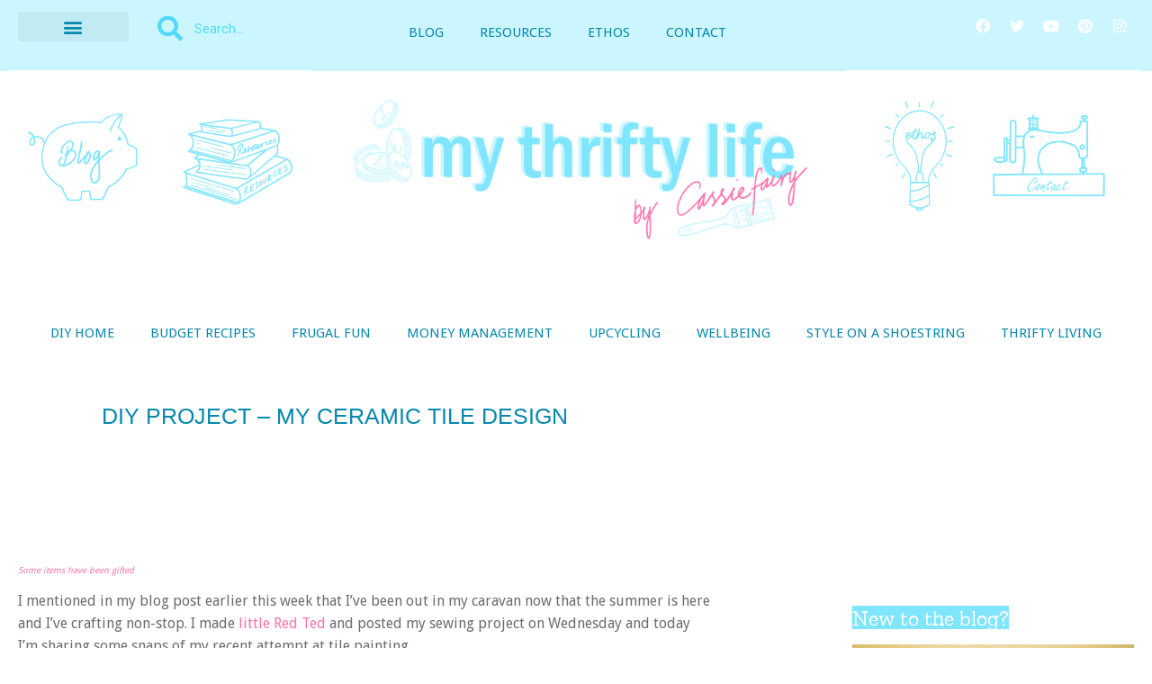

--- FILE ---
content_type: text/html; charset=UTF-8
request_url: https://cassiefairy.com/2015/06/20/diy-project-my-ceramic-tile-design/
body_size: 40364
content:
<!doctype html>
<html lang="en-GB">
<head>
	<meta charset="UTF-8">
	<meta name="viewport" content="width=device-width, initial-scale=1">
	<link rel="profile" href="https://gmpg.org/xfn/11">
	<title>DIY project &#8211; My ceramic tile design | My Thrifty Life by Cassie Fairy | Inspiration for living a lovely life on a budget </title>
<meta name='robots' content='max-image-preview:large' />
<!-- Jetpack Site Verification Tags -->
<meta name="google-site-verification" content="OVJxzxHWOljflZ0r83UU7bWfBlthR-nTToJExjSggOY" />
<link rel='dns-prefetch' href='//stats.wp.com' />
<link rel='dns-prefetch' href='//jetpack.wordpress.com' />
<link rel='dns-prefetch' href='//s0.wp.com' />
<link rel='dns-prefetch' href='//public-api.wordpress.com' />
<link rel='dns-prefetch' href='//0.gravatar.com' />
<link rel='dns-prefetch' href='//1.gravatar.com' />
<link rel='dns-prefetch' href='//2.gravatar.com' />
<link rel='preconnect' href='//c0.wp.com' />
<link rel="alternate" type="application/rss+xml" title="My Thrifty Life by Cassie Fairy &raquo; Feed" href="https://cassiefairy.com/feed/" />
<link rel="alternate" type="application/rss+xml" title="My Thrifty Life by Cassie Fairy &raquo; Comments Feed" href="https://cassiefairy.com/comments/feed/" />
<style>[consent-id]:not(.rcb-content-blocker):not([consent-transaction-complete]):not([consent-visual-use-parent^="children:"]):not([consent-confirm]){opacity:0!important;}
.rcb-content-blocker+.rcb-content-blocker-children-fallback~*{display:none!important;}</style><link rel="preload" href="https://cassiefairy.com/wp-content/08618f6167b74d5cbfe6934991789e6b/dist/369583687.js?ver=cfdeb40e786de82f627323f9550f905f" as="script" />
<link rel="preload" href="https://cassiefairy.com/wp-content/08618f6167b74d5cbfe6934991789e6b/dist/2123625676.js?ver=8c1f725df9af567e471c98bf6cbb18c6" as="script" />
<link rel="preload" href="https://cassiefairy.com/wp-content/plugins/real-cookie-banner/public/lib/animate.css/animate.min.css?ver=4.1.1" as="style" />
<link rel="alternate" type="application/rss+xml" title="My Thrifty Life by Cassie Fairy &raquo; DIY project &#8211; My ceramic tile design Comments Feed" href="https://cassiefairy.com/2015/06/20/diy-project-my-ceramic-tile-design/feed/" />
<script data-cfasync="false" defer src="https://cassiefairy.com/wp-content/08618f6167b74d5cbfe6934991789e6b/dist/369583687.js?ver=cfdeb40e786de82f627323f9550f905f" id="real-cookie-banner-vendor-real-cookie-banner-banner-js"></script>
<script type="application/json" data-skip-lazy-load="js-extra" data-skip-moving="true" data-no-defer nitro-exclude data-alt-type="application/ld+json" data-dont-merge data-wpmeteor-nooptimize="true" data-cfasync="false" id="a86d499739233cbd6240372b87a7873631-js-extra">{"slug":"real-cookie-banner","textDomain":"real-cookie-banner","version":"5.2.12","restUrl":"https:\/\/cassiefairy.com\/wp-json\/real-cookie-banner\/v1\/","restNamespace":"real-cookie-banner\/v1","restPathObfuscateOffset":"b7bc208df1aabf31","restRoot":"https:\/\/cassiefairy.com\/wp-json\/","restQuery":{"_v":"5.2.12","_locale":"user"},"restNonce":"17abb84d29","restRecreateNonceEndpoint":"https:\/\/cassiefairy.com\/wp-admin\/admin-ajax.php?action=rest-nonce","publicUrl":"https:\/\/cassiefairy.com\/wp-content\/plugins\/real-cookie-banner\/public\/","chunkFolder":"dist","chunksLanguageFolder":"https:\/\/cassiefairy.com\/wp-content\/languages\/mo-cache\/real-cookie-banner\/","chunks":{},"others":{"customizeValuesBanner":"{\"layout\":{\"type\":\"banner\",\"maxHeightEnabled\":false,\"maxHeight\":740,\"dialogMaxWidth\":530,\"dialogPosition\":\"middleCenter\",\"dialogMargin\":[0,0,0,0],\"bannerPosition\":\"bottom\",\"bannerMaxWidth\":1024,\"dialogBorderRadius\":3,\"borderRadius\":5,\"animationIn\":\"slideInUp\",\"animationInDuration\":500,\"animationInOnlyMobile\":true,\"animationOut\":\"none\",\"animationOutDuration\":500,\"animationOutOnlyMobile\":true,\"overlay\":false,\"overlayBg\":\"#000000\",\"overlayBgAlpha\":38,\"overlayBlur\":2},\"decision\":{\"acceptAll\":\"button\",\"acceptEssentials\":\"button\",\"showCloseIcon\":false,\"acceptIndividual\":\"link\",\"buttonOrder\":\"all,essential,individual,save\",\"showGroups\":false,\"groupsFirstView\":false,\"saveButton\":\"always\"},\"design\":{\"bg\":\"#ffffff\",\"textAlign\":\"left\",\"linkTextDecoration\":\"underline\",\"borderWidth\":0,\"borderColor\":\"#ffffff\",\"fontSize\":10,\"fontColor\":\"#515151\",\"fontInheritFamily\":true,\"fontFamily\":\"Arial, Helvetica, sans-serif\",\"fontWeight\":\"normal\",\"boxShadowEnabled\":true,\"boxShadowOffsetX\":0,\"boxShadowOffsetY\":0,\"boxShadowBlurRadius\":17,\"boxShadowSpreadRadius\":0,\"boxShadowColor\":\"#000000\",\"boxShadowColorAlpha\":20},\"headerDesign\":{\"inheritBg\":true,\"bg\":\"#f4f4f4\",\"inheritTextAlign\":true,\"textAlign\":\"center\",\"padding\":[17,20,15,20],\"logo\":\"\",\"logoRetina\":\"\",\"logoMaxHeight\":40,\"logoPosition\":\"left\",\"logoMargin\":[5,15,5,15],\"fontSize\":15,\"fontColor\":\"#ff72aa\",\"fontInheritFamily\":true,\"fontFamily\":\"Arial, Helvetica, sans-serif\",\"fontWeight\":\"bold\",\"borderWidth\":0,\"borderColor\":\"#efefef\"},\"bodyDesign\":{\"padding\":[15,20,5,20],\"descriptionInheritFontSize\":true,\"descriptionFontSize\":13,\"dottedGroupsInheritFontSize\":true,\"dottedGroupsFontSize\":13,\"dottedGroupsBulletColor\":\"#15779b\",\"teachingsInheritTextAlign\":true,\"teachingsTextAlign\":\"center\",\"teachingsSeparatorActive\":false,\"teachingsSeparatorWidth\":1,\"teachingsSeparatorHeight\":1,\"teachingsSeparatorColor\":\"#15779b\",\"teachingsInheritFontSize\":false,\"teachingsFontSize\":10,\"teachingsInheritFontColor\":false,\"teachingsFontColor\":\"#ff72aa\",\"accordionMargin\":[10,0,5,0],\"accordionPadding\":[5,10,5,10],\"accordionArrowType\":\"outlined\",\"accordionArrowColor\":\"#15779b\",\"accordionBg\":\"#ffffff\",\"accordionActiveBg\":\"#f9f9f9\",\"accordionHoverBg\":\"#efefef\",\"accordionBorderWidth\":1,\"accordionBorderColor\":\"#efefef\",\"accordionTitleFontSize\":12,\"accordionTitleFontColor\":\"#2b2b2b\",\"accordionTitleFontWeight\":\"normal\",\"accordionDescriptionMargin\":[5,0,0,0],\"accordionDescriptionFontSize\":12,\"accordionDescriptionFontColor\":\"#757575\",\"accordionDescriptionFontWeight\":\"normal\",\"acceptAllOneRowLayout\":false,\"acceptAllPadding\":[10,10,10,10],\"acceptAllBg\":\"#6de1ff\",\"acceptAllTextAlign\":\"center\",\"acceptAllFontSize\":13,\"acceptAllFontColor\":\"#ffffff\",\"acceptAllFontWeight\":\"bolder\",\"acceptAllBorderWidth\":0,\"acceptAllBorderColor\":\"#000000\",\"acceptAllHoverBg\":\"#128baa\",\"acceptAllHoverFontColor\":\"#ffffff\",\"acceptAllHoverBorderColor\":\"#000000\",\"acceptEssentialsUseAcceptAll\":true,\"acceptEssentialsButtonType\":\"\",\"acceptEssentialsPadding\":[10,10,10,10],\"acceptEssentialsBg\":\"#efefef\",\"acceptEssentialsTextAlign\":\"center\",\"acceptEssentialsFontSize\":18,\"acceptEssentialsFontColor\":\"#0a0a0a\",\"acceptEssentialsFontWeight\":\"normal\",\"acceptEssentialsBorderWidth\":0,\"acceptEssentialsBorderColor\":\"#000000\",\"acceptEssentialsHoverBg\":\"#e8e8e8\",\"acceptEssentialsHoverFontColor\":\"#000000\",\"acceptEssentialsHoverBorderColor\":\"#000000\",\"acceptIndividualPadding\":[5,5,5,5],\"acceptIndividualBg\":\"#ffffff\",\"acceptIndividualTextAlign\":\"center\",\"acceptIndividualFontSize\":13,\"acceptIndividualFontColor\":\"#15779b\",\"acceptIndividualFontWeight\":\"normal\",\"acceptIndividualBorderWidth\":0,\"acceptIndividualBorderColor\":\"#000000\",\"acceptIndividualHoverBg\":\"#ffffff\",\"acceptIndividualHoverFontColor\":\"#11607d\",\"acceptIndividualHoverBorderColor\":\"#000000\"},\"footerDesign\":{\"poweredByLink\":true,\"inheritBg\":false,\"bg\":\"#fcfcfc\",\"inheritTextAlign\":true,\"textAlign\":\"center\",\"padding\":[10,20,12,20],\"fontSize\":10,\"fontColor\":\"#7c7c7c\",\"fontInheritFamily\":true,\"fontFamily\":\"Arial, Helvetica, sans-serif\",\"fontWeight\":\"normal\",\"hoverFontColor\":\"#2b2b2b\",\"borderWidth\":0,\"borderColor\":\"#efefef\",\"languageSwitcher\":\"flags\"},\"texts\":{\"headline\":\"Privacy preferences\",\"description\":\"<p>We use cookies and similar technologies on our website to process your personal data (e.g. IP address) to personalize content and ads, to integrate media from third-party providers or to analyze traffic on our website.<br \\\/><br \\\/>Data processing may take place with your consent as a result of cookies being set or on the basis of a legitimate interest, which you can object to in the privacy settings. You have the right not to consent and to change or revoke your consent at a later time. For more information on the use of your data and the third parties it may be shared with please visit our {{privacyPolicy}}privacy policy{{\\\/privacyPolicy}}.<\\\/p>\",\"acceptAll\":\"Accept all\",\"acceptEssentials\":\"Reject\",\"acceptIndividual\":\"Set privacy settings individually\",\"poweredBy\":\"3\",\"dataProcessingInUnsafeCountries\":\"Some services process personal data in unsecure third countries. By consenting to the use of these services, you also consent to the processing of your data in these unsecure third countries in accordance with {{legalBasis}}. This involves risks that your data will be processed by authorities for control and monitoring purposes, perhaps without the possibility of a legal recourse.\",\"ageNoticeBanner\":\"Under {{minAge}} years old? Then you cannot consent to optional services. Ask your parents or legal guardians to agree to these services with you.\",\"ageNoticeBlocker\":\"Under {{minAge}} years old? Unfortunately, you are not permitted to consent to this service to view this content. Please ask your parents or guardians to agree to the service with you!\",\"listServicesNotice\":\"By accepting all services, you allow {{services}} to be loaded. These services are divided into groups {{serviceGroups}} according to their purpose (belonging marked with superscript numbers).\",\"listServicesLegitimateInterestNotice\":\"In addition, {{services}} are loaded based on a legitimate interest.\",\"consentForwardingExternalHosts\":\"Your consent is also applicable on {{websites}}.\",\"blockerHeadline\":\"{{name}} blocked due to privacy settings\",\"blockerLinkShowMissing\":\"Show all services you still need to agree to\",\"blockerLoadButton\":\"Accept services and load content\",\"blockerAcceptInfo\":\"Loading the blocked content will adjust your privacy settings. Content from this service will not be blocked in the future.\",\"stickyHistory\":\"Privacy settings history\",\"stickyRevoke\":\"Revoke consents\",\"stickyRevokeSuccessMessage\":\"You have successfully revoked consent for services with its cookies and personal data processing. The page will be reloaded now!\",\"stickyChange\":\"Change privacy settings\"},\"individualLayout\":{\"inheritDialogMaxWidth\":false,\"dialogMaxWidth\":970,\"inheritBannerMaxWidth\":false,\"bannerMaxWidth\":1980,\"descriptionTextAlign\":\"left\"},\"group\":{\"checkboxBg\":\"#f0f0f0\",\"checkboxBorderWidth\":1,\"checkboxBorderColor\":\"#d2d2d2\",\"checkboxActiveColor\":\"#ffffff\",\"checkboxActiveBg\":\"#15779b\",\"checkboxActiveBorderColor\":\"#11607d\",\"groupInheritBg\":true,\"groupBg\":\"#f4f4f4\",\"groupPadding\":[15,15,15,15],\"groupSpacing\":10,\"groupBorderRadius\":5,\"groupBorderWidth\":1,\"groupBorderColor\":\"#f4f4f4\",\"headlineFontSize\":16,\"headlineFontWeight\":\"normal\",\"headlineFontColor\":\"#2b2b2b\",\"descriptionFontSize\":14,\"descriptionFontColor\":\"#7c7c7c\",\"linkColor\":\"#7c7c7c\",\"linkHoverColor\":\"#2b2b2b\",\"detailsHideLessRelevant\":true},\"saveButton\":{\"useAcceptAll\":true,\"type\":\"button\",\"padding\":[10,10,10,10],\"bg\":\"#efefef\",\"textAlign\":\"center\",\"fontSize\":18,\"fontColor\":\"#0a0a0a\",\"fontWeight\":\"normal\",\"borderWidth\":0,\"borderColor\":\"#000000\",\"hoverBg\":\"#e8e8e8\",\"hoverFontColor\":\"#000000\",\"hoverBorderColor\":\"#000000\"},\"individualTexts\":{\"headline\":\"Individual privacy preferences\",\"description\":\"We use cookies and similar technologies on our website and process your personal data (e.g. IP address), for example, to personalize content and ads, to integrate media from third-party providers or to analyze traffic on our website. Data processing may also happen as a result of cookies being set. We share this data with third parties that we name in the privacy settings.<br \\\/><br \\\/>The data processing may take place with your consent or on the basis of a legitimate interest, which you can object to in the privacy settings. You have the right not to consent and to change or revoke your consent at a later time. For more information on the use of your data, please visit our {{privacyPolicy}}privacy policy{{\\\/privacyPolicy}}.<br \\\/><br \\\/>Below you will find an overview of all services used by this website. You can view detailed information about each service and agree to them individually or exercise your right to object.\",\"save\":\"Save custom choices\",\"showMore\":\"Show service information\",\"hideMore\":\"Hide service information\",\"postamble\":\"\"},\"mobile\":{\"enabled\":true,\"maxHeight\":400,\"hideHeader\":false,\"alignment\":\"bottom\",\"scalePercent\":90,\"scalePercentVertical\":-50},\"sticky\":{\"enabled\":false,\"animationsEnabled\":true,\"alignment\":\"left\",\"bubbleBorderRadius\":50,\"icon\":\"fingerprint\",\"iconCustom\":\"\",\"iconCustomRetina\":\"\",\"iconSize\":30,\"iconColor\":\"#ffffff\",\"bubbleMargin\":[10,20,20,20],\"bubblePadding\":15,\"bubbleBg\":\"#15779b\",\"bubbleBorderWidth\":0,\"bubbleBorderColor\":\"#10556f\",\"boxShadowEnabled\":true,\"boxShadowOffsetX\":0,\"boxShadowOffsetY\":2,\"boxShadowBlurRadius\":5,\"boxShadowSpreadRadius\":1,\"boxShadowColor\":\"#105b77\",\"boxShadowColorAlpha\":40,\"bubbleHoverBg\":\"#ffffff\",\"bubbleHoverBorderColor\":\"#000000\",\"hoverIconColor\":\"#000000\",\"hoverIconCustom\":\"\",\"hoverIconCustomRetina\":\"\",\"menuFontSize\":16,\"menuBorderRadius\":5,\"menuItemSpacing\":10,\"menuItemPadding\":[5,10,5,10]},\"customCss\":{\"css\":\"\",\"antiAdBlocker\":\"y\"}}","isPro":false,"showProHints":false,"proUrl":"https:\/\/devowl.io\/go\/real-cookie-banner?source=rcb-lite","showLiteNotice":true,"frontend":{"groups":"[{\"id\":220204537,\"name\":\"Essential\",\"slug\":\"essential\",\"description\":\"Essential services are required for the basic functionality of the website. They only contain technically necessary services. These services cannot be objected to.\",\"isEssential\":true,\"isDefault\":true,\"items\":[{\"id\":51204,\"name\":\"Real Cookie Banner\",\"purpose\":\"Real Cookie Banner asks website visitors for consent to set cookies and process personal data. For this purpose, a UUID (pseudonymous identification of the user) is assigned to each website visitor, which is valid until the cookie expires to store the consent. Cookies are used to test whether cookies can be set, to store reference to documented consent, to store which services from which service groups the visitor has consented to, and, if consent is obtained under the Transparency &amp; Consent Framework (TCF), to store consent in TCF partners, purposes, special purposes, features and special features. As part of the obligation to disclose according to GDPR, the collected consent is fully documented. This includes, in addition to the services and service groups to which the visitor has consented, and if consent is obtained according to the TCF standard, to which TCF partners, purposes and features the visitor has consented, all cookie banner settings at the time of consent as well as the technical circumstances (e.g. size of the displayed area at the time of consent) and the user interactions (e.g. clicking on buttons) that led to consent. Consent is collected once per language.\",\"providerContact\":{\"phone\":\"\",\"email\":\"\",\"link\":\"\"},\"isProviderCurrentWebsite\":true,\"provider\":\"My Thrifty Life by Cassie Fairy\",\"uniqueName\":\"\",\"isEmbeddingOnlyExternalResources\":false,\"legalBasis\":\"legal-requirement\",\"dataProcessingInCountries\":[],\"dataProcessingInCountriesSpecialTreatments\":[],\"technicalDefinitions\":[{\"type\":\"http\",\"name\":\"real_cookie_banner*\",\"host\":\".cassiefairy.com\",\"duration\":183,\"durationUnit\":\"d\",\"isSessionDuration\":false,\"purpose\":\"Unique identifier for the consent, but not for the website visitor. Revision hash for settings of cookie banner (texts, colors, features, service groups, services, content blockers etc.). IDs for consented services and service groups.\"},{\"type\":\"http\",\"name\":\"real_cookie_banner*-tcf\",\"host\":\".cassiefairy.com\",\"duration\":183,\"durationUnit\":\"d\",\"isSessionDuration\":false,\"purpose\":\"Consents collected under TCF stored in TC String format, including TCF vendors, purposes, special purposes, features, and special features.\"},{\"type\":\"http\",\"name\":\"real_cookie_banner*-gcm\",\"host\":\".cassiefairy.com\",\"duration\":183,\"durationUnit\":\"d\",\"isSessionDuration\":false,\"purpose\":\"Consents into consent types (purposes)  collected under Google Consent Mode stored for all Google Consent Mode compatible services.\"},{\"type\":\"http\",\"name\":\"real_cookie_banner-test\",\"host\":\".cassiefairy.com\",\"duration\":183,\"durationUnit\":\"d\",\"isSessionDuration\":false,\"purpose\":\"Cookie set to test HTTP cookie functionality. Deleted immediately after test.\"},{\"type\":\"local\",\"name\":\"real_cookie_banner*\",\"host\":\"https:\\\/\\\/cassiefairy.com\",\"duration\":1,\"durationUnit\":\"d\",\"isSessionDuration\":false,\"purpose\":\"Unique identifier for the consent, but not for the website visitor. Revision hash for settings of cookie banner (texts, colors, features, service groups, services, content blockers etc.). IDs for consented services and service groups. Is only stored until consent is documented on the website server.\"},{\"type\":\"local\",\"name\":\"real_cookie_banner*-tcf\",\"host\":\"https:\\\/\\\/cassiefairy.com\",\"duration\":1,\"durationUnit\":\"d\",\"isSessionDuration\":false,\"purpose\":\"Consents collected under TCF stored in TC String format, including TCF vendors, purposes, special purposes, features, and special features. Is only stored until consent is documented on the website server.\"},{\"type\":\"local\",\"name\":\"real_cookie_banner*-gcm\",\"host\":\"https:\\\/\\\/cassiefairy.com\",\"duration\":1,\"durationUnit\":\"d\",\"isSessionDuration\":false,\"purpose\":\"Consents collected under Google Consent Mode stored in consent types (purposes) for all Google Consent Mode compatible services. Is only stored until consent is documented on the website server.\"},{\"type\":\"local\",\"name\":\"real_cookie_banner-consent-queue*\",\"host\":\"https:\\\/\\\/cassiefairy.com\",\"duration\":1,\"durationUnit\":\"d\",\"isSessionDuration\":false,\"purpose\":\"Local caching of selection in cookie banner until server documents consent; documentation periodic or at page switches attempted if server is unavailable or overloaded.\"}],\"codeDynamics\":[],\"providerPrivacyPolicyUrl\":\"https:\\\/\\\/cassiefairy.com\\\/privacy-policy\\\/\",\"providerLegalNoticeUrl\":\"\",\"tagManagerOptInEventName\":\"\",\"tagManagerOptOutEventName\":\"\",\"googleConsentModeConsentTypes\":[],\"executePriority\":10,\"codeOptIn\":\"\",\"executeCodeOptInWhenNoTagManagerConsentIsGiven\":false,\"codeOptOut\":\"\",\"executeCodeOptOutWhenNoTagManagerConsentIsGiven\":false,\"deleteTechnicalDefinitionsAfterOptOut\":false,\"codeOnPageLoad\":\"\",\"presetId\":\"real-cookie-banner\"}]}]","links":[{"id":51822,"label":"Privacy policy","pageType":"privacyPolicy","isExternalUrl":false,"pageId":28250,"url":"https:\/\/cassiefairy.com\/privacy-policy\/","hideCookieBanner":true,"isTargetBlank":true}],"websiteOperator":{"address":"","country":"","contactEmail":"base64-encoded:Y2Fzc2llQGNhc3NpZWZhaXJ5LmNvLnVr","contactPhone":"","contactFormUrl":false},"blocker":[],"languageSwitcher":[],"predefinedDataProcessingInSafeCountriesLists":{"GDPR":["AT","BE","BG","HR","CY","CZ","DK","EE","FI","FR","DE","GR","HU","IE","IS","IT","LI","LV","LT","LU","MT","NL","NO","PL","PT","RO","SK","SI","ES","SE"],"DSG":["CH"],"GDPR+DSG":[],"ADEQUACY_EU":["AD","AR","CA","FO","GG","IL","IM","JP","JE","NZ","KR","CH","GB","UY","US"],"ADEQUACY_CH":["DE","AD","AR","AT","BE","BG","CA","CY","HR","DK","ES","EE","FI","FR","GI","GR","GG","HU","IM","FO","IE","IS","IL","IT","JE","LV","LI","LT","LU","MT","MC","NO","NZ","NL","PL","PT","CZ","RO","GB","SK","SI","SE","UY","US"]},"decisionCookieName":"real_cookie_banner-v:3_blog:1_path:564cb7b","revisionHash":"9e7e3150d55f0f6e2afa4664d1bf631a","territorialLegalBasis":["gdpr-eprivacy"],"setCookiesViaManager":"none","isRespectDoNotTrack":false,"failedConsentDocumentationHandling":"essentials","isAcceptAllForBots":true,"isDataProcessingInUnsafeCountries":false,"isAgeNotice":true,"ageNoticeAgeLimit":16,"isListServicesNotice":true,"isBannerLessConsent":false,"isTcf":false,"isGcm":false,"isGcmListPurposes":false,"hasLazyData":false},"anonymousContentUrl":"https:\/\/cassiefairy.com\/wp-content\/08618f6167b74d5cbfe6934991789e6b\/dist\/","anonymousHash":"08618f6167b74d5cbfe6934991789e6b","hasDynamicPreDecisions":false,"isLicensed":false,"isDevLicense":false,"multilingualSkipHTMLForTag":"","isCurrentlyInTranslationEditorPreview":false,"defaultLanguage":"","currentLanguage":"","activeLanguages":[],"context":"","iso3166OneAlpha2":{"AF":"Afghanistan","AX":"Aland Islands","AL":"Albania","DZ":"Algeria","AS":"American Samoa","AD":"Andorra","AO":"Angola","AI":"Anguilla","AQ":"Antarctica","AG":"Antigua And Barbuda","AR":"Argentina","AM":"Armenia","AW":"Aruba","AU":"Australia","AT":"Austria","AZ":"Azerbaijan","BS":"Bahamas","BH":"Bahrain","BD":"Bangladesh","BB":"Barbados","BY":"Belarus","BE":"Belgium","BZ":"Belize","BJ":"Benin","BM":"Bermuda","BT":"Bhutan","BO":"Bolivia","BA":"Bosnia And Herzegovina","BW":"Botswana","BV":"Bouvet Island","BR":"Brazil","IO":"British Indian Ocean Territory","BN":"Brunei Darussalam","BG":"Bulgaria","BF":"Burkina Faso","BI":"Burundi","KH":"Cambodia","CM":"Cameroon","CA":"Canada","CV":"Cape Verde","BQ":"Caribbean Netherlands","KY":"Cayman Islands","CF":"Central African Republic","TD":"Chad","CL":"Chile","CN":"China","CX":"Christmas Island","CC":"Cocos (Keeling) Islands","CO":"Colombia","KM":"Comoros","CG":"Congo","CD":"Congo, Democratic Republic","CK":"Cook Islands","CR":"Costa Rica","CI":"Cote D'Ivoire","HR":"Croatia","CU":"Cuba","CW":"Cura\u00e7ao","CY":"Cyprus","CZ":"Czech Republic","DK":"Denmark","DJ":"Djibouti","DM":"Dominica","DO":"Dominican Republic","EC":"Ecuador","EG":"Egypt","SV":"El Salvador","GQ":"Equatorial Guinea","ER":"Eritrea","EE":"Estonia","ET":"Ethiopia","FK":"Falkland Islands (Malvinas)","FO":"Faroe Islands","FM":"Federated States Of Micronesia","FJ":"Fiji","FI":"Finland","FR":"France","GF":"French Guiana","PF":"French Polynesia","TF":"French Southern and Antarctic Lands","GA":"Gabon","GM":"Gambia","GE":"Georgia","DE":"Germany","GH":"Ghana","GI":"Gibraltar","GR":"Greece","GL":"Greenland","GD":"Grenada","GP":"Guadeloupe","GU":"Guam","GT":"Guatemala","GG":"Guernsey","GN":"Guinea","GW":"Guinea-Bissau","GY":"Guyana","HT":"Haiti","HM":"Heard Island & Mcdonald Islands","VA":"Holy See (Vatican City State)","HN":"Honduras","HK":"Hong Kong","HU":"Hungary","IS":"Iceland","IN":"India","ID":"Indonesia","IR":"Iran, Islamic Republic Of","IQ":"Iraq","IE":"Ireland","IM":"Isle Of Man","IL":"Israel","IT":"Italy","JM":"Jamaica","JP":"Japan","JE":"Jersey","JO":"Jordan","KZ":"Kazakhstan","KE":"Kenya","KI":"Kiribati","KR":"Korea","XK":"Kosovo","KW":"Kuwait","KG":"Kyrgyzstan","LA":"Lao People's Democratic Republic","LV":"Latvia","LB":"Lebanon","LS":"Lesotho","LR":"Liberia","LY":"Libyan Arab Jamahiriya","LI":"Liechtenstein","LT":"Lithuania","LU":"Luxembourg","MO":"Macao","MK":"Macedonia","MG":"Madagascar","MW":"Malawi","MY":"Malaysia","MV":"Maldives","ML":"Mali","MT":"Malta","MH":"Marshall Islands","MQ":"Martinique","MR":"Mauritania","MU":"Mauritius","YT":"Mayotte","MX":"Mexico","MD":"Moldova","MC":"Monaco","MN":"Mongolia","ME":"Montenegro","MS":"Montserrat","MA":"Morocco","MZ":"Mozambique","MM":"Myanmar","NA":"Namibia","NR":"Nauru","NP":"Nepal","NL":"Netherlands","AN":"Netherlands Antilles","NC":"New Caledonia","NZ":"New Zealand","NI":"Nicaragua","NE":"Niger","NG":"Nigeria","NU":"Niue","NF":"Norfolk Island","KP":"North Korea","MP":"Northern Mariana Islands","NO":"Norway","OM":"Oman","PK":"Pakistan","PW":"Palau","PS":"Palestinian Territory, Occupied","PA":"Panama","PG":"Papua New Guinea","PY":"Paraguay","PE":"Peru","PH":"Philippines","PN":"Pitcairn","PL":"Poland","PT":"Portugal","PR":"Puerto Rico","QA":"Qatar","RE":"Reunion","RO":"Romania","RU":"Russian Federation","RW":"Rwanda","BL":"Saint Barthelemy","SH":"Saint Helena","KN":"Saint Kitts And Nevis","LC":"Saint Lucia","MF":"Saint Martin","PM":"Saint Pierre And Miquelon","VC":"Saint Vincent And Grenadines","WS":"Samoa","SM":"San Marino","ST":"Sao Tome And Principe","SA":"Saudi Arabia","SN":"Senegal","RS":"Serbia","SC":"Seychelles","SL":"Sierra Leone","SG":"Singapore","SX":"Sint Maarten","SK":"Slovakia","SI":"Slovenia","SB":"Solomon Islands","SO":"Somalia","ZA":"South Africa","GS":"South Georgia And Sandwich Isl.","SS":"South Sudan","ES":"Spain","LK":"Sri Lanka","SD":"Sudan","SR":"Suriname","SJ":"Svalbard And Jan Mayen","SZ":"Swaziland","SE":"Sweden","CH":"Switzerland","SY":"Syrian Arab Republic","TW":"Taiwan","TJ":"Tajikistan","TZ":"Tanzania","TH":"Thailand","TL":"Timor-Leste","TG":"Togo","TK":"Tokelau","TO":"Tonga","TT":"Trinidad And Tobago","TN":"Tunisia","TR":"Turkey","TM":"Turkmenistan","TC":"Turks And Caicos Islands","TV":"Tuvalu","UG":"Uganda","UA":"Ukraine","AE":"United Arab Emirates","GB":"United Kingdom","US":"United States","UM":"United States Outlying Islands","UY":"Uruguay","UZ":"Uzbekistan","VU":"Vanuatu","VE":"Venezuela","VN":"Vietnam","VG":"Virgin Islands, British","VI":"Virgin Islands, U.S.","WF":"Wallis And Futuna","EH":"Western Sahara","YE":"Yemen","ZM":"Zambia","ZW":"Zimbabwe"},"visualParentSelectors":{".et_pb_video_box":1,".et_pb_video_slider:has(>.et_pb_slider_carousel %s)":"self",".ast-oembed-container":1,".wpb_video_wrapper":1,".gdlr-core-pbf-background-wrap":1},"isPreventPreDecision":false,"isInvalidateImplicitUserConsent":false,"dependantVisibilityContainers":["[role=\"tabpanel\"]",".eael-tab-content-item",".wpcs_content_inner",".op3-contenttoggleitem-content",".op3-popoverlay-content",".pum-overlay","[data-elementor-type=\"popup\"]",".wp-block-ub-content-toggle-accordion-content-wrap",".w-popup-wrap",".oxy-lightbox_inner[data-inner-content=true]",".oxy-pro-accordion_body",".oxy-tab-content",".kt-accordion-panel",".vc_tta-panel-body",".mfp-hide","div[id^=\"tve_thrive_lightbox_\"]",".brxe-xpromodalnestable",".evcal_eventcard",".divioverlay",".et_pb_toggle_content"],"disableDeduplicateExceptions":[".et_pb_video_slider"],"bannerDesignVersion":12,"bannerI18n":{"showMore":"Show more","hideMore":"Hide","showLessRelevantDetails":"Show more details (%s)","hideLessRelevantDetails":"Hide more details (%s)","other":"Other","legalBasis":{"label":"Use on legal basis of","consentPersonalData":"Consent for processing personal data","consentStorage":"Consent for storing or accessing information on the terminal equipment of the user","legitimateInterestPersonalData":"Legitimate interest for the processing of personal data","legitimateInterestStorage":"Provision of explicitly requested digital service for storing or accessing information on the terminal equipment of the user","legalRequirementPersonalData":"Compliance with a legal obligation for processing of personal data"},"territorialLegalBasisArticles":{"gdpr-eprivacy":{"dataProcessingInUnsafeCountries":"Art. 49 (1) (a) GDPR"},"dsg-switzerland":{"dataProcessingInUnsafeCountries":"Art. 17 (1) (a) DSG (Switzerland)"}},"legitimateInterest":"Legitimate interest","consent":"Consent","crawlerLinkAlert":"We have recognized that you are a crawler\/bot. Only natural persons must consent to cookies and processing of personal data. Therefore, the link has no function for you.","technicalCookieDefinitions":"Technical cookie definitions","technicalCookieName":"Technical cookie name","usesCookies":"Uses cookies","cookieRefresh":"Cookie refresh","usesNonCookieAccess":"Uses cookie-like information (LocalStorage, SessionStorage, IndexDB, etc.)","host":"Host","duration":"Duration","noExpiration":"No expiration","type":"Type","purpose":"Purpose","purposes":"Purposes","description":"Description","optOut":"Opt-out","optOutDesc":"Cookie can be set to store opt-out of the described behaviour.","headerTitlePrivacyPolicyHistory":"History of your privacy settings","skipToConsentChoices":"Skip to consent choices","historyLabel":"Show consent from","historyItemLoadError":"Reading the consent has failed. Please try again later!","historySelectNone":"Not yet consented to","provider":"Provider","providerContactPhone":"Phone","providerContactEmail":"Email","providerContactLink":"Contact form","providerPrivacyPolicyUrl":"Privacy Policy","providerLegalNoticeUrl":"Legal notice","nonStandard":"Non-standardized data processing","nonStandardDesc":"Some services set cookies and\/or process personal data without complying with consent communication standards. These services are divided into several groups. So-called \"essential services\" are used based on legitimate interest and cannot be opted out (an objection may have to be made by email or letter in accordance with the privacy policy), while all other services are used only after consent has been given.","dataProcessingInThirdCountries":"Data processing in third countries","safetyMechanisms":{"label":"Safety mechanisms for data transmission","standardContractualClauses":"Standard contractual clauses","adequacyDecision":"Adequacy decision","eu":"EU","switzerland":"Switzerland","bindingCorporateRules":"Binding corporate rules","contractualGuaranteeSccSubprocessors":"Contractual guarantee for standard contractual clauses with sub-processors"},"durationUnit":{"n1":{"s":"second","m":"minute","h":"hour","d":"day","mo":"month","y":"year"},"nx":{"s":"seconds","m":"minutes","h":"hours","d":"days","mo":"months","y":"years"}},"close":"Close","closeWithoutSaving":"Close without saving","yes":"Yes","no":"No","unknown":"Unknown","none":"None","noLicense":"No license activated - not for production use!","devLicense":"Product license not for production use!","devLicenseLearnMore":"Learn more","devLicenseLink":"https:\/\/devowl.io\/knowledge-base\/license-installation-type\/","andSeparator":" and ","deprecated":{"appropriateSafeguard":"Appropriate safeguard","dataProcessingInUnsafeCountries":"Data processing in unsafe third countries","legalRequirement":"Compliance with a legal obligation"}},"pageRequestUuid4":"a6920e9d0-5e34-4996-af77-d50d703bd181","pageByIdUrl":"https:\/\/cassiefairy.com?page_id","pluginUrl":"https:\/\/devowl.io\/wordpress-real-cookie-banner\/"}}</script><script data-skip-lazy-load="js-extra" data-skip-moving="true" data-no-defer nitro-exclude data-alt-type="application/ld+json" data-dont-merge data-wpmeteor-nooptimize="true" data-cfasync="false" id="a86d499739233cbd6240372b87a7873632-js-extra">
(()=>{var x=function (a,b){return-1<["codeOptIn","codeOptOut","codeOnPageLoad","contactEmail"].indexOf(a)&&"string"==typeof b&&b.startsWith("base64-encoded:")?window.atob(b.substr(15)):b},t=(e,t)=>new Proxy(e,{get:(e,n)=>{let r=Reflect.get(e,n);return n===t&&"string"==typeof r&&(r=JSON.parse(r,x),Reflect.set(e,n,r)),r}}),n=JSON.parse(document.getElementById("a86d499739233cbd6240372b87a7873631-js-extra").innerHTML,x);window.Proxy?n.others.frontend=t(n.others.frontend,"groups"):n.others.frontend.groups=JSON.parse(n.others.frontend.groups,x);window.Proxy?n.others=t(n.others,"customizeValuesBanner"):n.others.customizeValuesBanner=JSON.parse(n.others.customizeValuesBanner,x);;window.realCookieBanner=n;window[Math.random().toString(36)]=n;
})();
</script><script data-cfasync="false" id="real-cookie-banner-banner-js-before">
((a,b)=>{a[b]||(a[b]={unblockSync:()=>undefined},["consentSync"].forEach(c=>a[b][c]=()=>({cookie:null,consentGiven:!1,cookieOptIn:!0})),["consent","consentAll","unblock"].forEach(c=>a[b][c]=(...d)=>new Promise(e=>a.addEventListener(b,()=>{a[b][c](...d).then(e)},{once:!0}))))})(window,"consentApi");
//# sourceURL=real-cookie-banner-banner-js-before
</script>
<script data-cfasync="false" defer src="https://cassiefairy.com/wp-content/08618f6167b74d5cbfe6934991789e6b/dist/2123625676.js?ver=8c1f725df9af567e471c98bf6cbb18c6" id="real-cookie-banner-banner-js"></script>
<link rel='stylesheet' id='animate-css-css' href='https://cassiefairy.com/wp-content/plugins/real-cookie-banner/public/lib/animate.css/animate.min.css?ver=4.1.1' media='all' />
<link rel="alternate" title="oEmbed (JSON)" type="application/json+oembed" href="https://cassiefairy.com/wp-json/oembed/1.0/embed?url=https%3A%2F%2Fcassiefairy.com%2F2015%2F06%2F20%2Fdiy-project-my-ceramic-tile-design%2F" />
<link rel="alternate" title="oEmbed (XML)" type="text/xml+oembed" href="https://cassiefairy.com/wp-json/oembed/1.0/embed?url=https%3A%2F%2Fcassiefairy.com%2F2015%2F06%2F20%2Fdiy-project-my-ceramic-tile-design%2F&#038;format=xml" />
<style id='wp-img-auto-sizes-contain-inline-css'>
img:is([sizes=auto i],[sizes^="auto," i]){contain-intrinsic-size:3000px 1500px}
/*# sourceURL=wp-img-auto-sizes-contain-inline-css */
</style>
<style id='wp-emoji-styles-inline-css'>

	img.wp-smiley, img.emoji {
		display: inline !important;
		border: none !important;
		box-shadow: none !important;
		height: 1em !important;
		width: 1em !important;
		margin: 0 0.07em !important;
		vertical-align: -0.1em !important;
		background: none !important;
		padding: 0 !important;
	}
/*# sourceURL=wp-emoji-styles-inline-css */
</style>
<link rel='stylesheet' id='wp-block-library-css' href='https://cassiefairy.com/wp-content/plugins/gutenberg/build/styles/block-library/style.min.css?ver=22.4.3' media='all' />
<link rel='stylesheet' id='mediaelement-css' href='https://c0.wp.com/c/6.9/wp-includes/js/mediaelement/mediaelementplayer-legacy.min.css' media='all' />
<link rel='stylesheet' id='wp-mediaelement-css' href='https://c0.wp.com/c/6.9/wp-includes/js/mediaelement/wp-mediaelement.min.css' media='all' />
<style id='jetpack-sharing-buttons-style-inline-css'>
.jetpack-sharing-buttons__services-list{display:flex;flex-direction:row;flex-wrap:wrap;gap:0;list-style-type:none;margin:5px;padding:0}.jetpack-sharing-buttons__services-list.has-small-icon-size{font-size:12px}.jetpack-sharing-buttons__services-list.has-normal-icon-size{font-size:16px}.jetpack-sharing-buttons__services-list.has-large-icon-size{font-size:24px}.jetpack-sharing-buttons__services-list.has-huge-icon-size{font-size:36px}@media print{.jetpack-sharing-buttons__services-list{display:none!important}}.editor-styles-wrapper .wp-block-jetpack-sharing-buttons{gap:0;padding-inline-start:0}ul.jetpack-sharing-buttons__services-list.has-background{padding:1.25em 2.375em}
/*# sourceURL=https://cassiefairy.com/wp-content/plugins/jetpack/_inc/blocks/sharing-buttons/view.css */
</style>
<style id='global-styles-inline-css'>
:root{--wp--preset--aspect-ratio--square: 1;--wp--preset--aspect-ratio--4-3: 4/3;--wp--preset--aspect-ratio--3-4: 3/4;--wp--preset--aspect-ratio--3-2: 3/2;--wp--preset--aspect-ratio--2-3: 2/3;--wp--preset--aspect-ratio--16-9: 16/9;--wp--preset--aspect-ratio--9-16: 9/16;--wp--preset--color--black: #000000;--wp--preset--color--cyan-bluish-gray: #abb8c3;--wp--preset--color--white: #ffffff;--wp--preset--color--pale-pink: #f78da7;--wp--preset--color--vivid-red: #cf2e2e;--wp--preset--color--luminous-vivid-orange: #ff6900;--wp--preset--color--luminous-vivid-amber: #fcb900;--wp--preset--color--light-green-cyan: #7bdcb5;--wp--preset--color--vivid-green-cyan: #00d084;--wp--preset--color--pale-cyan-blue: #8ed1fc;--wp--preset--color--vivid-cyan-blue: #0693e3;--wp--preset--color--vivid-purple: #9b51e0;--wp--preset--gradient--vivid-cyan-blue-to-vivid-purple: linear-gradient(135deg,rgb(6,147,227) 0%,rgb(155,81,224) 100%);--wp--preset--gradient--light-green-cyan-to-vivid-green-cyan: linear-gradient(135deg,rgb(122,220,180) 0%,rgb(0,208,130) 100%);--wp--preset--gradient--luminous-vivid-amber-to-luminous-vivid-orange: linear-gradient(135deg,rgb(252,185,0) 0%,rgb(255,105,0) 100%);--wp--preset--gradient--luminous-vivid-orange-to-vivid-red: linear-gradient(135deg,rgb(255,105,0) 0%,rgb(207,46,46) 100%);--wp--preset--gradient--very-light-gray-to-cyan-bluish-gray: linear-gradient(135deg,rgb(238,238,238) 0%,rgb(169,184,195) 100%);--wp--preset--gradient--cool-to-warm-spectrum: linear-gradient(135deg,rgb(74,234,220) 0%,rgb(151,120,209) 20%,rgb(207,42,186) 40%,rgb(238,44,130) 60%,rgb(251,105,98) 80%,rgb(254,248,76) 100%);--wp--preset--gradient--blush-light-purple: linear-gradient(135deg,rgb(255,206,236) 0%,rgb(152,150,240) 100%);--wp--preset--gradient--blush-bordeaux: linear-gradient(135deg,rgb(254,205,165) 0%,rgb(254,45,45) 50%,rgb(107,0,62) 100%);--wp--preset--gradient--luminous-dusk: linear-gradient(135deg,rgb(255,203,112) 0%,rgb(199,81,192) 50%,rgb(65,88,208) 100%);--wp--preset--gradient--pale-ocean: linear-gradient(135deg,rgb(255,245,203) 0%,rgb(182,227,212) 50%,rgb(51,167,181) 100%);--wp--preset--gradient--electric-grass: linear-gradient(135deg,rgb(202,248,128) 0%,rgb(113,206,126) 100%);--wp--preset--gradient--midnight: linear-gradient(135deg,rgb(2,3,129) 0%,rgb(40,116,252) 100%);--wp--preset--font-size--small: 13px;--wp--preset--font-size--medium: 20px;--wp--preset--font-size--large: 36px;--wp--preset--font-size--x-large: 42px;--wp--preset--spacing--20: 0.44rem;--wp--preset--spacing--30: 0.67rem;--wp--preset--spacing--40: 1rem;--wp--preset--spacing--50: 1.5rem;--wp--preset--spacing--60: 2.25rem;--wp--preset--spacing--70: 3.38rem;--wp--preset--spacing--80: 5.06rem;--wp--preset--shadow--natural: 6px 6px 9px rgba(0, 0, 0, 0.2);--wp--preset--shadow--deep: 12px 12px 50px rgba(0, 0, 0, 0.4);--wp--preset--shadow--sharp: 6px 6px 0px rgba(0, 0, 0, 0.2);--wp--preset--shadow--outlined: 6px 6px 0px -3px rgb(255, 255, 255), 6px 6px rgb(0, 0, 0);--wp--preset--shadow--crisp: 6px 6px 0px rgb(0, 0, 0);}:root { --wp--style--global--content-size: 800px;--wp--style--global--wide-size: 1200px; }:where(body) { margin: 0; }.wp-site-blocks > .alignleft { float: left; margin-right: 2em; }.wp-site-blocks > .alignright { float: right; margin-left: 2em; }.wp-site-blocks > .aligncenter { justify-content: center; margin-left: auto; margin-right: auto; }:where(.wp-site-blocks) > * { margin-block-start: 24px; margin-block-end: 0; }:where(.wp-site-blocks) > :first-child { margin-block-start: 0; }:where(.wp-site-blocks) > :last-child { margin-block-end: 0; }:root { --wp--style--block-gap: 24px; }:root :where(.is-layout-flow) > :first-child{margin-block-start: 0;}:root :where(.is-layout-flow) > :last-child{margin-block-end: 0;}:root :where(.is-layout-flow) > *{margin-block-start: 24px;margin-block-end: 0;}:root :where(.is-layout-constrained) > :first-child{margin-block-start: 0;}:root :where(.is-layout-constrained) > :last-child{margin-block-end: 0;}:root :where(.is-layout-constrained) > *{margin-block-start: 24px;margin-block-end: 0;}:root :where(.is-layout-flex){gap: 24px;}:root :where(.is-layout-grid){gap: 24px;}.is-layout-flow > .alignleft{float: left;margin-inline-start: 0;margin-inline-end: 2em;}.is-layout-flow > .alignright{float: right;margin-inline-start: 2em;margin-inline-end: 0;}.is-layout-flow > .aligncenter{margin-left: auto !important;margin-right: auto !important;}.is-layout-constrained > .alignleft{float: left;margin-inline-start: 0;margin-inline-end: 2em;}.is-layout-constrained > .alignright{float: right;margin-inline-start: 2em;margin-inline-end: 0;}.is-layout-constrained > .aligncenter{margin-left: auto !important;margin-right: auto !important;}.is-layout-constrained > :where(:not(.alignleft):not(.alignright):not(.alignfull)){max-width: var(--wp--style--global--content-size);margin-left: auto !important;margin-right: auto !important;}.is-layout-constrained > .alignwide{max-width: var(--wp--style--global--wide-size);}body .is-layout-flex{display: flex;}.is-layout-flex{flex-wrap: wrap;align-items: center;}.is-layout-flex > :is(*, div){margin: 0;}body .is-layout-grid{display: grid;}.is-layout-grid > :is(*, div){margin: 0;}body{padding-top: 0px;padding-right: 0px;padding-bottom: 0px;padding-left: 0px;}:root :where(.wp-element-button, .wp-block-button__link){background-color: #32373c;border-width: 0;color: #fff;font-family: inherit;font-size: inherit;font-style: inherit;font-weight: inherit;letter-spacing: inherit;line-height: inherit;padding-top: calc(0.667em + 2px);padding-right: calc(1.333em + 2px);padding-bottom: calc(0.667em + 2px);padding-left: calc(1.333em + 2px);text-decoration: none;text-transform: inherit;}.has-black-color{color: var(--wp--preset--color--black) !important;}.has-cyan-bluish-gray-color{color: var(--wp--preset--color--cyan-bluish-gray) !important;}.has-white-color{color: var(--wp--preset--color--white) !important;}.has-pale-pink-color{color: var(--wp--preset--color--pale-pink) !important;}.has-vivid-red-color{color: var(--wp--preset--color--vivid-red) !important;}.has-luminous-vivid-orange-color{color: var(--wp--preset--color--luminous-vivid-orange) !important;}.has-luminous-vivid-amber-color{color: var(--wp--preset--color--luminous-vivid-amber) !important;}.has-light-green-cyan-color{color: var(--wp--preset--color--light-green-cyan) !important;}.has-vivid-green-cyan-color{color: var(--wp--preset--color--vivid-green-cyan) !important;}.has-pale-cyan-blue-color{color: var(--wp--preset--color--pale-cyan-blue) !important;}.has-vivid-cyan-blue-color{color: var(--wp--preset--color--vivid-cyan-blue) !important;}.has-vivid-purple-color{color: var(--wp--preset--color--vivid-purple) !important;}.has-black-background-color{background-color: var(--wp--preset--color--black) !important;}.has-cyan-bluish-gray-background-color{background-color: var(--wp--preset--color--cyan-bluish-gray) !important;}.has-white-background-color{background-color: var(--wp--preset--color--white) !important;}.has-pale-pink-background-color{background-color: var(--wp--preset--color--pale-pink) !important;}.has-vivid-red-background-color{background-color: var(--wp--preset--color--vivid-red) !important;}.has-luminous-vivid-orange-background-color{background-color: var(--wp--preset--color--luminous-vivid-orange) !important;}.has-luminous-vivid-amber-background-color{background-color: var(--wp--preset--color--luminous-vivid-amber) !important;}.has-light-green-cyan-background-color{background-color: var(--wp--preset--color--light-green-cyan) !important;}.has-vivid-green-cyan-background-color{background-color: var(--wp--preset--color--vivid-green-cyan) !important;}.has-pale-cyan-blue-background-color{background-color: var(--wp--preset--color--pale-cyan-blue) !important;}.has-vivid-cyan-blue-background-color{background-color: var(--wp--preset--color--vivid-cyan-blue) !important;}.has-vivid-purple-background-color{background-color: var(--wp--preset--color--vivid-purple) !important;}.has-black-border-color{border-color: var(--wp--preset--color--black) !important;}.has-cyan-bluish-gray-border-color{border-color: var(--wp--preset--color--cyan-bluish-gray) !important;}.has-white-border-color{border-color: var(--wp--preset--color--white) !important;}.has-pale-pink-border-color{border-color: var(--wp--preset--color--pale-pink) !important;}.has-vivid-red-border-color{border-color: var(--wp--preset--color--vivid-red) !important;}.has-luminous-vivid-orange-border-color{border-color: var(--wp--preset--color--luminous-vivid-orange) !important;}.has-luminous-vivid-amber-border-color{border-color: var(--wp--preset--color--luminous-vivid-amber) !important;}.has-light-green-cyan-border-color{border-color: var(--wp--preset--color--light-green-cyan) !important;}.has-vivid-green-cyan-border-color{border-color: var(--wp--preset--color--vivid-green-cyan) !important;}.has-pale-cyan-blue-border-color{border-color: var(--wp--preset--color--pale-cyan-blue) !important;}.has-vivid-cyan-blue-border-color{border-color: var(--wp--preset--color--vivid-cyan-blue) !important;}.has-vivid-purple-border-color{border-color: var(--wp--preset--color--vivid-purple) !important;}.has-vivid-cyan-blue-to-vivid-purple-gradient-background{background: var(--wp--preset--gradient--vivid-cyan-blue-to-vivid-purple) !important;}.has-light-green-cyan-to-vivid-green-cyan-gradient-background{background: var(--wp--preset--gradient--light-green-cyan-to-vivid-green-cyan) !important;}.has-luminous-vivid-amber-to-luminous-vivid-orange-gradient-background{background: var(--wp--preset--gradient--luminous-vivid-amber-to-luminous-vivid-orange) !important;}.has-luminous-vivid-orange-to-vivid-red-gradient-background{background: var(--wp--preset--gradient--luminous-vivid-orange-to-vivid-red) !important;}.has-very-light-gray-to-cyan-bluish-gray-gradient-background{background: var(--wp--preset--gradient--very-light-gray-to-cyan-bluish-gray) !important;}.has-cool-to-warm-spectrum-gradient-background{background: var(--wp--preset--gradient--cool-to-warm-spectrum) !important;}.has-blush-light-purple-gradient-background{background: var(--wp--preset--gradient--blush-light-purple) !important;}.has-blush-bordeaux-gradient-background{background: var(--wp--preset--gradient--blush-bordeaux) !important;}.has-luminous-dusk-gradient-background{background: var(--wp--preset--gradient--luminous-dusk) !important;}.has-pale-ocean-gradient-background{background: var(--wp--preset--gradient--pale-ocean) !important;}.has-electric-grass-gradient-background{background: var(--wp--preset--gradient--electric-grass) !important;}.has-midnight-gradient-background{background: var(--wp--preset--gradient--midnight) !important;}.has-small-font-size{font-size: var(--wp--preset--font-size--small) !important;}.has-medium-font-size{font-size: var(--wp--preset--font-size--medium) !important;}.has-large-font-size{font-size: var(--wp--preset--font-size--large) !important;}.has-x-large-font-size{font-size: var(--wp--preset--font-size--x-large) !important;}
:root :where(.wp-block-pullquote){font-size: 1.5em;line-height: 1.6;}
/*# sourceURL=global-styles-inline-css */
</style>
<link rel='stylesheet' id='hello-elementor-css' href='https://cassiefairy.com/wp-content/themes/hello-elementor/assets/css/reset.css?ver=3.4.5' media='all' />
<link rel='stylesheet' id='hello-elementor-theme-style-css' href='https://cassiefairy.com/wp-content/themes/hello-elementor/assets/css/theme.css?ver=3.4.5' media='all' />
<link rel='stylesheet' id='hello-elementor-header-footer-css' href='https://cassiefairy.com/wp-content/themes/hello-elementor/assets/css/header-footer.css?ver=3.4.5' media='all' />
<link rel='stylesheet' id='elementor-frontend-css' href='https://cassiefairy.com/wp-content/plugins/elementor/assets/css/frontend.min.css?ver=3.33.4' media='all' />
<link rel='stylesheet' id='widget-nav-menu-css' href='https://cassiefairy.com/wp-content/plugins/elementor-pro/assets/css/widget-nav-menu.min.css?ver=3.32.3' media='all' />
<link rel='stylesheet' id='widget-search-form-css' href='https://cassiefairy.com/wp-content/plugins/elementor-pro/assets/css/widget-search-form.min.css?ver=3.32.3' media='all' />
<link rel='stylesheet' id='elementor-icons-shared-0-css' href='https://cassiefairy.com/wp-content/plugins/elementor/assets/lib/font-awesome/css/fontawesome.min.css?ver=5.15.3' media='all' />
<link rel='stylesheet' id='elementor-icons-fa-solid-css' href='https://cassiefairy.com/wp-content/plugins/elementor/assets/lib/font-awesome/css/solid.min.css?ver=5.15.3' media='all' />
<link rel='stylesheet' id='widget-social-icons-css' href='https://cassiefairy.com/wp-content/plugins/elementor/assets/css/widget-social-icons.min.css?ver=3.33.4' media='all' />
<link rel='stylesheet' id='e-apple-webkit-css' href='https://cassiefairy.com/wp-content/plugins/elementor/assets/css/conditionals/apple-webkit.min.css?ver=3.33.4' media='all' />
<link rel='stylesheet' id='widget-image-css' href='https://cassiefairy.com/wp-content/plugins/elementor/assets/css/widget-image.min.css?ver=3.33.4' media='all' />
<link rel='stylesheet' id='widget-accordion-css' href='https://cassiefairy.com/wp-content/plugins/elementor/assets/css/widget-accordion.min.css?ver=3.33.4' media='all' />
<link rel='stylesheet' id='widget-spacer-css' href='https://cassiefairy.com/wp-content/plugins/elementor/assets/css/widget-spacer.min.css?ver=3.33.4' media='all' />
<link rel='stylesheet' id='widget-heading-css' href='https://cassiefairy.com/wp-content/plugins/elementor/assets/css/widget-heading.min.css?ver=3.33.4' media='all' />
<link rel='stylesheet' id='widget-divider-css' href='https://cassiefairy.com/wp-content/plugins/elementor/assets/css/widget-divider.min.css?ver=3.33.4' media='all' />
<link rel='stylesheet' id='e-shapes-css' href='https://cassiefairy.com/wp-content/plugins/elementor/assets/css/conditionals/shapes.min.css?ver=3.33.4' media='all' />
<link rel='stylesheet' id='widget-share-buttons-css' href='https://cassiefairy.com/wp-content/plugins/elementor-pro/assets/css/widget-share-buttons.min.css?ver=3.32.3' media='all' />
<link rel='stylesheet' id='elementor-icons-fa-brands-css' href='https://cassiefairy.com/wp-content/plugins/elementor/assets/lib/font-awesome/css/brands.min.css?ver=5.15.3' media='all' />
<link rel='stylesheet' id='widget-posts-css' href='https://cassiefairy.com/wp-content/plugins/elementor-pro/assets/css/widget-posts.min.css?ver=3.32.3' media='all' />
<link rel='stylesheet' id='swiper-css' href='https://cassiefairy.com/wp-content/plugins/elementor/assets/lib/swiper/v8/css/swiper.min.css?ver=8.4.5' media='all' />
<link rel='stylesheet' id='e-swiper-css' href='https://cassiefairy.com/wp-content/plugins/elementor/assets/css/conditionals/e-swiper.min.css?ver=3.33.4' media='all' />
<link rel='stylesheet' id='e-animation-zoomIn-css' href='https://cassiefairy.com/wp-content/plugins/elementor/assets/lib/animations/styles/zoomIn.min.css?ver=3.33.4' media='all' />
<link rel='stylesheet' id='widget-post-navigation-css' href='https://cassiefairy.com/wp-content/plugins/elementor-pro/assets/css/widget-post-navigation.min.css?ver=3.32.3' media='all' />
<link rel='stylesheet' id='e-popup-css' href='https://cassiefairy.com/wp-content/plugins/elementor-pro/assets/css/conditionals/popup.min.css?ver=3.32.3' media='all' />
<link rel='stylesheet' id='elementor-icons-css' href='https://cassiefairy.com/wp-content/plugins/elementor/assets/lib/eicons/css/elementor-icons.min.css?ver=5.44.0' media='all' />
<link rel='stylesheet' id='elementor-post-45233-css' href='https://cassiefairy.com/wp-content/uploads/elementor/css/post-45233.css?ver=1770022460' media='all' />
<link rel='stylesheet' id='elementor-post-46636-css' href='https://cassiefairy.com/wp-content/uploads/elementor/css/post-46636.css?ver=1770022461' media='all' />
<link rel='stylesheet' id='elementor-post-46646-css' href='https://cassiefairy.com/wp-content/uploads/elementor/css/post-46646.css?ver=1770022461' media='all' />
<link rel='stylesheet' id='elementor-post-46685-css' href='https://cassiefairy.com/wp-content/uploads/elementor/css/post-46685.css?ver=1770022461' media='all' />
<link rel='stylesheet' id='elementor-post-50197-css' href='https://cassiefairy.com/wp-content/uploads/elementor/css/post-50197.css?ver=1770022471' media='all' />
<link rel='stylesheet' id='elementor-gf-roboto-css' href='https://fonts.googleapis.com/css?family=Roboto:100,100italic,200,200italic,300,300italic,400,400italic,500,500italic,600,600italic,700,700italic,800,800italic,900,900italic&#038;display=auto' media='all' />
<link rel='stylesheet' id='elementor-gf-local-robotoslab-css' href='https://cassiefairy.com/wp-content/uploads/elementor/google-fonts/css/robotoslab.css?ver=1745342611' media='all' />
<link rel='stylesheet' id='elementor-gf-local-kalam-css' href='https://cassiefairy.com/wp-content/uploads/elementor/google-fonts/css/kalam.css?ver=1745342616' media='all' />
<link rel='stylesheet' id='elementor-gf-local-rubik-css' href='https://cassiefairy.com/wp-content/uploads/elementor/google-fonts/css/rubik.css?ver=1745342662' media='all' />
<link rel='stylesheet' id='elementor-gf-local-zillaslabhighlight-css' href='https://cassiefairy.com/wp-content/uploads/elementor/google-fonts/css/zillaslabhighlight.css?ver=1745342665' media='all' />
<link rel='stylesheet' id='elementor-gf-local-courgette-css' href='https://cassiefairy.com/wp-content/uploads/elementor/google-fonts/css/courgette.css?ver=1745342666' media='all' />
<link rel='stylesheet' id='elementor-gf-local-zillaslab-css' href='https://cassiefairy.com/wp-content/uploads/elementor/google-fonts/css/zillaslab.css?ver=1745342678' media='all' />
<script src="https://c0.wp.com/c/6.9/wp-includes/js/jquery/jquery.min.js" id="jquery-core-js"></script>
<script src="https://c0.wp.com/c/6.9/wp-includes/js/jquery/jquery-migrate.min.js" id="jquery-migrate-js"></script>
<link rel="https://api.w.org/" href="https://cassiefairy.com/wp-json/" /><link rel="alternate" title="JSON" type="application/json" href="https://cassiefairy.com/wp-json/wp/v2/posts/14734" /><link rel="EditURI" type="application/rsd+xml" title="RSD" href="https://cassiefairy.com/xmlrpc.php?rsd" />
<meta name="generator" content="WordPress 6.9" />
<link rel="canonical" href="https://cassiefairy.com/2015/06/20/diy-project-my-ceramic-tile-design/" />
<link rel='shortlink' href='https://cassiefairy.com/?p=14734' />
	<link rel="preconnect" href="https://fonts.googleapis.com">
	<link rel="preconnect" href="https://fonts.gstatic.com">
	<link href='https://fonts.googleapis.com/css2?display=swap&family=Droid+Sans&family=Kalam:wght@300;400&family=Open+Sans:wght@300;400;600&family=Roboto:wght@100&family=Rubik+Mono+One&family=Zilla+Slab' rel='stylesheet'><script type="text/javascript">//<![CDATA[
  function external_links_in_new_windows_loop() {
    if (!document.links) {
      document.links = document.getElementsByTagName('a');
    }
    var change_link = false;
    var force = '';
    var ignore = '';

    for (var t=0; t<document.links.length; t++) {
      var all_links = document.links[t];
      change_link = false;
      
      if(document.links[t].hasAttribute('onClick') == false) {
        // forced if the address starts with http (or also https), but does not link to the current domain
        if(all_links.href.search(/^http/) != -1 && all_links.href.search('cassiefairy.com') == -1 && all_links.href.search(/^#/) == -1) {
          // console.log('Changed ' + all_links.href);
          change_link = true;
        }
          
        if(force != '' && all_links.href.search(force) != -1) {
          // forced
          // console.log('force ' + all_links.href);
          change_link = true;
        }
        
        if(ignore != '' && all_links.href.search(ignore) != -1) {
          // console.log('ignore ' + all_links.href);
          // ignored
          change_link = false;
        }

        if(change_link == true) {
          // console.log('Changed ' + all_links.href);
          document.links[t].setAttribute('onClick', 'javascript:window.open(\'' + all_links.href.replace(/'/g, '') + '\', \'_blank\', \'noopener\'); return false;');
          document.links[t].removeAttribute('target');
        }
      }
    }
  }
  
  // Load
  function external_links_in_new_windows_load(func)
  {  
    var oldonload = window.onload;
    if (typeof window.onload != 'function'){
      window.onload = func;
    } else {
      window.onload = function(){
        oldonload();
        func();
      }
    }
  }

  external_links_in_new_windows_load(external_links_in_new_windows_loop);
  //]]></script>

	<style>img#wpstats{display:none}</style>
		<meta name="generator" content="Elementor 3.33.4; features: additional_custom_breakpoints; settings: css_print_method-external, google_font-enabled, font_display-auto">
<meta name="description" content="I mentioned in my blog post earlier this week that I&#039;ve been out in my caravan now that the summer is here and I&#039;ve crafting non-stop. I made little Red Ted and posted my sewing project on Wednesday and today I&#039;m&nbsp;sharing some snaps of my recent attempt&nbsp;at tile painting.I heard about the Topps Tiles Henley&hellip;" />
			<style>
				.e-con.e-parent:nth-of-type(n+4):not(.e-lazyloaded):not(.e-no-lazyload),
				.e-con.e-parent:nth-of-type(n+4):not(.e-lazyloaded):not(.e-no-lazyload) * {
					background-image: none !important;
				}
				@media screen and (max-height: 1024px) {
					.e-con.e-parent:nth-of-type(n+3):not(.e-lazyloaded):not(.e-no-lazyload),
					.e-con.e-parent:nth-of-type(n+3):not(.e-lazyloaded):not(.e-no-lazyload) * {
						background-image: none !important;
					}
				}
				@media screen and (max-height: 640px) {
					.e-con.e-parent:nth-of-type(n+2):not(.e-lazyloaded):not(.e-no-lazyload),
					.e-con.e-parent:nth-of-type(n+2):not(.e-lazyloaded):not(.e-no-lazyload) * {
						background-image: none !important;
					}
				}
			</style>
			<link rel="icon" href="https://cassiefairy.com/wp-content/uploads/2021/08/cropped-cropped-Transparent-Pig-2-Cassiefairy-Outline-80E5FF-32x32.png" sizes="32x32" />
<link rel="icon" href="https://cassiefairy.com/wp-content/uploads/2021/08/cropped-cropped-Transparent-Pig-2-Cassiefairy-Outline-80E5FF-192x192.png" sizes="192x192" />
<link rel="apple-touch-icon" href="https://cassiefairy.com/wp-content/uploads/2021/08/cropped-cropped-Transparent-Pig-2-Cassiefairy-Outline-80E5FF-180x180.png" />
<meta name="msapplication-TileImage" content="https://cassiefairy.com/wp-content/uploads/2021/08/cropped-cropped-Transparent-Pig-2-Cassiefairy-Outline-80E5FF-270x270.png" />
	<style id="egf-frontend-styles" type="text/css">
		p {color: #6d6d6d;font-family: 'Droid Sans', sans-serif;font-style: normal;font-weight: 400;line-height: 1.6;} a {color: #ff72aa;font-family: 'Droid Sans', sans-serif;font-style: normal;font-weight: 400;} h1 {color: #545454;font-family: 'Kalam', sans-serif;font-style: normal;font-weight: 400;text-transform: uppercase;} h3 {font-family: 'Open Sans', sans-serif;font-style: normal;font-weight: 300;} .entry-content title {font-family: 'Helvetica', sans-serif;font-style: normal;font-weight: 400;} h2 {color: #0788ad;font-family: 'Kalam', sans-serif;font-size: 26px;font-style: normal;font-weight: 300;text-transform: none;} h4 {color: #fe509c;font-family: 'Open Sans', sans-serif;font-size: 12px;font-style: normal;font-weight: 400;letter-spacing: 2px;text-decoration: none;text-transform: none;} h5 {color: #fe509c;font-family: 'Roboto', sans-serif;font-style: normal;font-weight: 100;letter-spacing: 2px;text-decoration: none;text-transform: none;} h6 {font-family: 'Open Sans', sans-serif;font-style: normal;font-weight: 300;} .entry-content li {color: #0c0c0c;font-family: 'Rubik Mono One', sans-serif;font-size: 10px;font-style: normal;font-weight: 400;} #respond h3#reply-title {background-color: #ffffff;color: #80e5ff;font-family: 'Kalam', sans-serif;font-size: 26px;font-style: normal;font-weight: 400;} #content .single-entry-header {font-family: 'Zilla Slab', sans-serif;font-style: normal;font-weight: 400;} #content .single-entry-header h1.entry-title {background-color: #545454;color: #545454;font-family: 'Open Sans', sans-serif;font-style: normal;font-weight: 400;text-transform: uppercase;} #content p em {color: #6d6d6d;font-family: 'Helvetica', sans-serif;font-style: italic;font-weight: 400;} #branding #mainnav ul li a {font-family: 'Open Sans', sans-serif;font-size: 14px;font-style: normal;font-weight: 600;} #jp-relatedposts .jp-relatedposts-items .jp-relatedposts-post .jp-relatedposts-post-title a {color: #6d6d6d;font-family: 'Open Sans', sans-serif;font-size: 12px;font-style: normal;font-weight: 300;text-transform: uppercase;} li {color: #717171;font-family: 'Helvetica', sans-serif;font-size: 16px;font-style: normal;line-height: 1.7;} 	</style>
	</head>
<body class="wp-singular post-template-default single single-post postid-14734 single-format-standard wp-custom-logo wp-embed-responsive wp-theme-hello-elementor hello-elementor-default elementor-default elementor-kit-45233 elementor-page-46685">

<div id="a6920e9d0-5e34-4996-af77-d50d703bd181" consent-skip-blocker="1" class="" data-bg="" style="  position:fixed;top:0;left:0;right:0;bottom:0;z-index:999999;pointer-events:none;display:none;filter:none;max-width:100vw;max-height:100vh;transform:translateZ(0);" ></div>
<a class="skip-link screen-reader-text" href="#content">Skip to content</a>

		<header data-elementor-type="header" data-elementor-id="46636" class="elementor elementor-46636 elementor-location-header" data-elementor-post-type="elementor_library">
					<section class="elementor-section elementor-top-section elementor-element elementor-element-93a853 elementor-section-boxed elementor-section-height-default elementor-section-height-default" data-id="93a853" data-element_type="section" data-settings="{&quot;background_background&quot;:&quot;classic&quot;}">
						<div class="elementor-container elementor-column-gap-default">
					<div class="elementor-column elementor-col-100 elementor-top-column elementor-element elementor-element-2a9b8478 elementor-hidden-mobile" data-id="2a9b8478" data-element_type="column">
			<div class="elementor-widget-wrap elementor-element-populated">
						<section class="elementor-section elementor-inner-section elementor-element elementor-element-6c142d62 elementor-section-boxed elementor-section-height-default elementor-section-height-default" data-id="6c142d62" data-element_type="section">
						<div class="elementor-container elementor-column-gap-default">
					<div class="elementor-column elementor-col-25 elementor-inner-column elementor-element elementor-element-4914cd68" data-id="4914cd68" data-element_type="column">
			<div class="elementor-widget-wrap elementor-element-populated">
						<div class="elementor-element elementor-element-4bedad1 elementor-nav-menu__text-align-aside elementor-nav-menu--toggle elementor-nav-menu--burger elementor-widget elementor-widget-nav-menu" data-id="4bedad1" data-element_type="widget" data-settings="{&quot;layout&quot;:&quot;dropdown&quot;,&quot;submenu_icon&quot;:{&quot;value&quot;:&quot;&lt;i class=\&quot;fas fa-caret-down\&quot; aria-hidden=\&quot;true\&quot;&gt;&lt;\/i&gt;&quot;,&quot;library&quot;:&quot;fa-solid&quot;},&quot;toggle&quot;:&quot;burger&quot;}" data-widget_type="nav-menu.default">
				<div class="elementor-widget-container">
							<div class="elementor-menu-toggle" role="button" tabindex="0" aria-label="Menu Toggle" aria-expanded="false">
			<i aria-hidden="true" role="presentation" class="elementor-menu-toggle__icon--open eicon-menu-bar"></i><i aria-hidden="true" role="presentation" class="elementor-menu-toggle__icon--close eicon-close"></i>		</div>
					<nav class="elementor-nav-menu--dropdown elementor-nav-menu__container" aria-hidden="true">
				<ul id="menu-2-4bedad1" class="elementor-nav-menu"><li class="menu-item menu-item-type-custom menu-item-object-custom menu-item-45206"><a href="https://cassiefairy.com/home-diy/" class="elementor-item" tabindex="-1">DIY HOME</a></li>
<li class="menu-item menu-item-type-custom menu-item-object-custom menu-item-46773"><a href="https://cassiefairy.com/2000/01/01/budget-low-cost-recipes-pantry/" class="elementor-item" tabindex="-1">BUDGET RECIPES</a></li>
<li class="menu-item menu-item-type-custom menu-item-object-custom menu-item-45186"><a href="https://cassiefairy.com/special-occasions/" class="elementor-item" tabindex="-1">FRUGAL FUN</a></li>
<li class="menu-item menu-item-type-taxonomy menu-item-object-category menu-item-46747"><a href="https://cassiefairy.com/category/money-management/" class="elementor-item" tabindex="-1">MONEY MANAGEMENT</a></li>
<li class="menu-item menu-item-type-taxonomy menu-item-object-category current-post-ancestor current-menu-parent current-post-parent menu-item-46746"><a href="https://cassiefairy.com/category/creative-projects/" class="elementor-item" tabindex="-1">UPCYCLING</a></li>
<li class="menu-item menu-item-type-taxonomy menu-item-object-category menu-item-46745"><a href="https://cassiefairy.com/category/wellbeing/" class="elementor-item" tabindex="-1">WELLBEING</a></li>
<li class="menu-item menu-item-type-taxonomy menu-item-object-category menu-item-48816"><a href="https://cassiefairy.com/category/style-on-a-shoestring/" class="elementor-item" tabindex="-1">STYLE ON A SHOESTRING</a></li>
<li class="menu-item menu-item-type-taxonomy menu-item-object-category menu-item-23939"><a href="https://cassiefairy.com/category/lifestyle/" class="elementor-item" tabindex="-1">THRIFTY LIVING</a></li>
</ul>			</nav>
						</div>
				</div>
					</div>
		</div>
				<div class="elementor-column elementor-col-25 elementor-inner-column elementor-element elementor-element-352b7415" data-id="352b7415" data-element_type="column">
			<div class="elementor-widget-wrap elementor-element-populated">
						<div class="elementor-element elementor-element-10755acc elementor-search-form--skin-minimal elementor-widget elementor-widget-search-form" data-id="10755acc" data-element_type="widget" data-settings="{&quot;skin&quot;:&quot;minimal&quot;}" data-widget_type="search-form.default">
				<div class="elementor-widget-container">
							<search role="search">
			<form class="elementor-search-form" action="https://cassiefairy.com" method="get">
												<div class="elementor-search-form__container">
					<label class="elementor-screen-only" for="elementor-search-form-10755acc">Search</label>

											<div class="elementor-search-form__icon">
							<i aria-hidden="true" class="fas fa-search"></i>							<span class="elementor-screen-only">Search</span>
						</div>
					
					<input id="elementor-search-form-10755acc" placeholder="Search..." class="elementor-search-form__input" type="search" name="s" value="">
					
					
									</div>
			</form>
		</search>
						</div>
				</div>
					</div>
		</div>
				<div class="elementor-column elementor-col-25 elementor-inner-column elementor-element elementor-element-9f82e1a" data-id="9f82e1a" data-element_type="column">
			<div class="elementor-widget-wrap elementor-element-populated">
						<div class="elementor-element elementor-element-3c9d3a5 elementor-nav-menu__align-center elementor-hidden-mobile elementor-nav-menu__text-align-center elementor-nav-menu--dropdown-tablet elementor-nav-menu--toggle elementor-nav-menu--burger elementor-widget elementor-widget-nav-menu" data-id="3c9d3a5" data-element_type="widget" data-settings="{&quot;layout&quot;:&quot;horizontal&quot;,&quot;submenu_icon&quot;:{&quot;value&quot;:&quot;&lt;i class=\&quot;fas fa-caret-down\&quot; aria-hidden=\&quot;true\&quot;&gt;&lt;\/i&gt;&quot;,&quot;library&quot;:&quot;fa-solid&quot;},&quot;toggle&quot;:&quot;burger&quot;}" data-widget_type="nav-menu.default">
				<div class="elementor-widget-container">
								<nav aria-label="Menu" class="elementor-nav-menu--main elementor-nav-menu__container elementor-nav-menu--layout-horizontal e--pointer-background e--animation-fade">
				<ul id="menu-1-3c9d3a5" class="elementor-nav-menu"><li class="menu-item menu-item-type-custom menu-item-object-custom menu-item-46663"><a href="https://cassiefairy.com/blog/" class="elementor-item">Blog</a></li>
<li class="menu-item menu-item-type-custom menu-item-object-custom menu-item-48781"><a href="https://payhip.com/MyThriftyLife" class="elementor-item">Resources</a></li>
<li class="menu-item menu-item-type-custom menu-item-object-custom menu-item-46665"><a href="https://cassiefairy.com/hi-im-cassie/" class="elementor-item">Ethos</a></li>
<li class="menu-item menu-item-type-post_type menu-item-object-page menu-item-15983"><a href="https://cassiefairy.com/contact/" class="elementor-item">Contact</a></li>
</ul>			</nav>
					<div class="elementor-menu-toggle" role="button" tabindex="0" aria-label="Menu Toggle" aria-expanded="false">
			<i aria-hidden="true" role="presentation" class="elementor-menu-toggle__icon--open eicon-menu-bar"></i><i aria-hidden="true" role="presentation" class="elementor-menu-toggle__icon--close eicon-close"></i>		</div>
					<nav class="elementor-nav-menu--dropdown elementor-nav-menu__container" aria-hidden="true">
				<ul id="menu-2-3c9d3a5" class="elementor-nav-menu"><li class="menu-item menu-item-type-custom menu-item-object-custom menu-item-46663"><a href="https://cassiefairy.com/blog/" class="elementor-item" tabindex="-1">Blog</a></li>
<li class="menu-item menu-item-type-custom menu-item-object-custom menu-item-48781"><a href="https://payhip.com/MyThriftyLife" class="elementor-item" tabindex="-1">Resources</a></li>
<li class="menu-item menu-item-type-custom menu-item-object-custom menu-item-46665"><a href="https://cassiefairy.com/hi-im-cassie/" class="elementor-item" tabindex="-1">Ethos</a></li>
<li class="menu-item menu-item-type-post_type menu-item-object-page menu-item-15983"><a href="https://cassiefairy.com/contact/" class="elementor-item" tabindex="-1">Contact</a></li>
</ul>			</nav>
						</div>
				</div>
					</div>
		</div>
				<div class="elementor-column elementor-col-25 elementor-inner-column elementor-element elementor-element-104fe419" data-id="104fe419" data-element_type="column">
			<div class="elementor-widget-wrap elementor-element-populated">
						<div class="elementor-element elementor-element-402f6b55 e-grid-align-right e-grid-align-tablet-center elementor-hidden-mobile elementor-shape-rounded elementor-grid-0 elementor-widget elementor-widget-social-icons" data-id="402f6b55" data-element_type="widget" data-widget_type="social-icons.default">
				<div class="elementor-widget-container">
							<div class="elementor-social-icons-wrapper elementor-grid" role="list">
							<span class="elementor-grid-item" role="listitem">
					<a class="elementor-icon elementor-social-icon elementor-social-icon-facebook elementor-repeater-item-f54eca4" href="https://www.facebook.com/Cassiefairy/" target="_blank">
						<span class="elementor-screen-only">Facebook</span>
						<i aria-hidden="true" class="fab fa-facebook"></i>					</a>
				</span>
							<span class="elementor-grid-item" role="listitem">
					<a class="elementor-icon elementor-social-icon elementor-social-icon-twitter elementor-repeater-item-9625e7c" href="https://twitter.com/Cassiefairy" target="_blank">
						<span class="elementor-screen-only">Twitter</span>
						<i aria-hidden="true" class="fab fa-twitter"></i>					</a>
				</span>
							<span class="elementor-grid-item" role="listitem">
					<a class="elementor-icon elementor-social-icon elementor-social-icon-youtube elementor-repeater-item-59b7c00" href="https://www.youtube.com/c/cassiefairy" target="_blank">
						<span class="elementor-screen-only">Youtube</span>
						<i aria-hidden="true" class="fab fa-youtube"></i>					</a>
				</span>
							<span class="elementor-grid-item" role="listitem">
					<a class="elementor-icon elementor-social-icon elementor-social-icon-pinterest elementor-repeater-item-fbd3614" href="https://www.pinterest.co.uk/cassiefairyblog/" target="_blank">
						<span class="elementor-screen-only">Pinterest</span>
						<i aria-hidden="true" class="fab fa-pinterest"></i>					</a>
				</span>
							<span class="elementor-grid-item" role="listitem">
					<a class="elementor-icon elementor-social-icon elementor-social-icon-instagram elementor-repeater-item-e6555af" href="https://www.instagram.com/cassiefairy/" target="_blank">
						<span class="elementor-screen-only">Instagram</span>
						<i aria-hidden="true" class="fab fa-instagram"></i>					</a>
				</span>
					</div>
						</div>
				</div>
					</div>
		</div>
					</div>
		</section>
					</div>
		</div>
					</div>
		</section>
				<section class="elementor-section elementor-top-section elementor-element elementor-element-336599a8 elementor-section-boxed elementor-section-height-default elementor-section-height-default" data-id="336599a8" data-element_type="section">
						<div class="elementor-container elementor-column-gap-default">
					<div class="elementor-column elementor-col-33 elementor-top-column elementor-element elementor-element-4a5e2d6e" data-id="4a5e2d6e" data-element_type="column" data-settings="{&quot;background_background&quot;:&quot;classic&quot;}">
			<div class="elementor-widget-wrap elementor-element-populated">
						<section class="elementor-section elementor-inner-section elementor-element elementor-element-e84ddb2 elementor-hidden-tablet elementor-hidden-mobile elementor-section-boxed elementor-section-height-default elementor-section-height-default" data-id="e84ddb2" data-element_type="section" data-settings="{&quot;background_background&quot;:&quot;classic&quot;}">
						<div class="elementor-container elementor-column-gap-default">
					<div class="elementor-column elementor-col-50 elementor-inner-column elementor-element elementor-element-2eb39d5" data-id="2eb39d5" data-element_type="column">
			<div class="elementor-widget-wrap elementor-element-populated">
						<div class="elementor-element elementor-element-55e2b12 elementor-widget elementor-widget-image" data-id="55e2b12" data-element_type="widget" data-widget_type="image.default">
				<div class="elementor-widget-container">
																<a href="https://cassiefairy.com/blog/">
							<img loading="lazy" width="800" height="800" src="https://cassiefairy.com/wp-content/uploads/2021/08/Transparent-Blog-pig-Cassiefairy-Outline-80E5FF-1024x1024.png" class="attachment-large size-large wp-image-46621" alt="" srcset="https://cassiefairy.com/wp-content/uploads/2021/08/Transparent-Blog-pig-Cassiefairy-Outline-80E5FF-1024x1024.png 1024w, https://cassiefairy.com/wp-content/uploads/2021/08/Transparent-Blog-pig-Cassiefairy-Outline-80E5FF-300x300.png 300w, https://cassiefairy.com/wp-content/uploads/2021/08/Transparent-Blog-pig-Cassiefairy-Outline-80E5FF-150x150.png 150w, https://cassiefairy.com/wp-content/uploads/2021/08/Transparent-Blog-pig-Cassiefairy-Outline-80E5FF-768x768.png 768w, https://cassiefairy.com/wp-content/uploads/2021/08/Transparent-Blog-pig-Cassiefairy-Outline-80E5FF-1536x1536.png 1536w, https://cassiefairy.com/wp-content/uploads/2021/08/Transparent-Blog-pig-Cassiefairy-Outline-80E5FF-2048x2048.png 2048w, https://cassiefairy.com/wp-content/uploads/2021/08/Transparent-Blog-pig-Cassiefairy-Outline-80E5FF-144x144.png 144w, https://cassiefairy.com/wp-content/uploads/2021/08/Transparent-Blog-pig-Cassiefairy-Outline-80E5FF-750x750.png 750w, https://cassiefairy.com/wp-content/uploads/2021/08/Transparent-Blog-pig-Cassiefairy-Outline-80E5FF-500x500.png 500w, https://cassiefairy.com/wp-content/uploads/2021/08/Transparent-Blog-pig-Cassiefairy-Outline-80E5FF-50x50.png 50w, https://cassiefairy.com/wp-content/uploads/2021/08/Transparent-Blog-pig-Cassiefairy-Outline-80E5FF-45x45.png 45w" sizes="(max-width: 800px) 100vw, 800px" data-attachment-id="46621" data-permalink="https://cassiefairy.com/2021/08/15/celebrating-a-decade-of-the-my-thrifty-life-blog/transparent-blog-pig-cassiefairy-outline-80e5ff/" data-orig-file="https://cassiefairy.com/wp-content/uploads/2021/08/Transparent-Blog-pig-Cassiefairy-Outline-80E5FF.png" data-orig-size="4653,4653" data-comments-opened="1" data-image-meta="{&quot;aperture&quot;:&quot;0&quot;,&quot;credit&quot;:&quot;&quot;,&quot;camera&quot;:&quot;&quot;,&quot;caption&quot;:&quot;&quot;,&quot;created_timestamp&quot;:&quot;0&quot;,&quot;copyright&quot;:&quot;&quot;,&quot;focal_length&quot;:&quot;0&quot;,&quot;iso&quot;:&quot;0&quot;,&quot;shutter_speed&quot;:&quot;0&quot;,&quot;title&quot;:&quot;&quot;,&quot;orientation&quot;:&quot;0&quot;}" data-image-title="Transparent Blog pig Cassiefairy Outline #80E5FF" data-image-description="" data-image-caption="" data-medium-file="https://cassiefairy.com/wp-content/uploads/2021/08/Transparent-Blog-pig-Cassiefairy-Outline-80E5FF-300x300.png" data-large-file="https://cassiefairy.com/wp-content/uploads/2021/08/Transparent-Blog-pig-Cassiefairy-Outline-80E5FF-1024x1024.png" />								</a>
															</div>
				</div>
					</div>
		</div>
				<div class="elementor-column elementor-col-50 elementor-inner-column elementor-element elementor-element-25b930b" data-id="25b930b" data-element_type="column">
			<div class="elementor-widget-wrap elementor-element-populated">
						<div class="elementor-element elementor-element-e79d852 elementor-widget elementor-widget-image" data-id="e79d852" data-element_type="widget" data-widget_type="image.default">
				<div class="elementor-widget-container">
																<a href="https://payhip.com/MyThriftyLife">
							<img loading="lazy" width="800" height="800" src="https://cassiefairy.com/wp-content/uploads/2021/08/Transparent-Resources-Cassiefairy-Outline-80E5FF-1024x1024.png" class="attachment-large size-large wp-image-46622" alt="" srcset="https://cassiefairy.com/wp-content/uploads/2021/08/Transparent-Resources-Cassiefairy-Outline-80E5FF-1024x1024.png 1024w, https://cassiefairy.com/wp-content/uploads/2021/08/Transparent-Resources-Cassiefairy-Outline-80E5FF-300x300.png 300w, https://cassiefairy.com/wp-content/uploads/2021/08/Transparent-Resources-Cassiefairy-Outline-80E5FF-150x150.png 150w, https://cassiefairy.com/wp-content/uploads/2021/08/Transparent-Resources-Cassiefairy-Outline-80E5FF-768x768.png 768w, https://cassiefairy.com/wp-content/uploads/2021/08/Transparent-Resources-Cassiefairy-Outline-80E5FF-1536x1536.png 1536w, https://cassiefairy.com/wp-content/uploads/2021/08/Transparent-Resources-Cassiefairy-Outline-80E5FF-2048x2048.png 2048w, https://cassiefairy.com/wp-content/uploads/2021/08/Transparent-Resources-Cassiefairy-Outline-80E5FF-144x144.png 144w, https://cassiefairy.com/wp-content/uploads/2021/08/Transparent-Resources-Cassiefairy-Outline-80E5FF-750x750.png 750w, https://cassiefairy.com/wp-content/uploads/2021/08/Transparent-Resources-Cassiefairy-Outline-80E5FF-500x500.png 500w, https://cassiefairy.com/wp-content/uploads/2021/08/Transparent-Resources-Cassiefairy-Outline-80E5FF-50x50.png 50w, https://cassiefairy.com/wp-content/uploads/2021/08/Transparent-Resources-Cassiefairy-Outline-80E5FF-45x45.png 45w" sizes="(max-width: 800px) 100vw, 800px" data-attachment-id="46622" data-permalink="https://cassiefairy.com/2021/08/15/celebrating-a-decade-of-the-my-thrifty-life-blog/transparent-resources-cassiefairy-outline-80e5ff/" data-orig-file="https://cassiefairy.com/wp-content/uploads/2021/08/Transparent-Resources-Cassiefairy-Outline-80E5FF.png" data-orig-size="4653,4653" data-comments-opened="1" data-image-meta="{&quot;aperture&quot;:&quot;0&quot;,&quot;credit&quot;:&quot;&quot;,&quot;camera&quot;:&quot;&quot;,&quot;caption&quot;:&quot;&quot;,&quot;created_timestamp&quot;:&quot;0&quot;,&quot;copyright&quot;:&quot;&quot;,&quot;focal_length&quot;:&quot;0&quot;,&quot;iso&quot;:&quot;0&quot;,&quot;shutter_speed&quot;:&quot;0&quot;,&quot;title&quot;:&quot;&quot;,&quot;orientation&quot;:&quot;0&quot;}" data-image-title="Transparent Resources Cassiefairy Outline #80E5FF" data-image-description="" data-image-caption="" data-medium-file="https://cassiefairy.com/wp-content/uploads/2021/08/Transparent-Resources-Cassiefairy-Outline-80E5FF-300x300.png" data-large-file="https://cassiefairy.com/wp-content/uploads/2021/08/Transparent-Resources-Cassiefairy-Outline-80E5FF-1024x1024.png" />								</a>
															</div>
				</div>
					</div>
		</div>
					</div>
		</section>
					</div>
		</div>
				<div class="elementor-column elementor-col-33 elementor-top-column elementor-element elementor-element-7b36f25" data-id="7b36f25" data-element_type="column">
			<div class="elementor-widget-wrap elementor-element-populated">
						<section class="elementor-section elementor-inner-section elementor-element elementor-element-89c68b4 elementor-hidden-desktop elementor-hidden-tablet elementor-section-boxed elementor-section-height-default elementor-section-height-default" data-id="89c68b4" data-element_type="section" data-settings="{&quot;background_background&quot;:&quot;classic&quot;}">
						<div class="elementor-container elementor-column-gap-no">
					<div class="elementor-column elementor-col-100 elementor-inner-column elementor-element elementor-element-c19dc9c" data-id="c19dc9c" data-element_type="column">
			<div class="elementor-widget-wrap">
							</div>
		</div>
					</div>
		</section>
				<div class="elementor-element elementor-element-1c61061 elementor-search-form--skin-minimal elementor-hidden-desktop elementor-hidden-tablet elementor-widget elementor-widget-search-form" data-id="1c61061" data-element_type="widget" data-settings="{&quot;skin&quot;:&quot;minimal&quot;}" data-widget_type="search-form.default">
				<div class="elementor-widget-container">
							<search role="search">
			<form class="elementor-search-form" action="https://cassiefairy.com" method="get">
												<div class="elementor-search-form__container">
					<label class="elementor-screen-only" for="elementor-search-form-1c61061">Search</label>

											<div class="elementor-search-form__icon">
							<i aria-hidden="true" class="fas fa-search"></i>							<span class="elementor-screen-only">Search</span>
						</div>
					
					<input id="elementor-search-form-1c61061" placeholder="Search..." class="elementor-search-form__input" type="search" name="s" value="">
					
					
									</div>
			</form>
		</search>
						</div>
				</div>
				<div class="elementor-element elementor-element-7d08b057 elementor-widget elementor-widget-image" data-id="7d08b057" data-element_type="widget" data-widget_type="image.default">
				<div class="elementor-widget-container">
																<a href="https://cassiefairy.com/blog/">
							<img loading="lazy" width="768" height="246" src="https://cassiefairy.com/wp-content/uploads/2021/08/cassiafiry-logo-768x246.png" class="attachment-medium_large size-medium_large wp-image-46635" alt="" srcset="https://cassiefairy.com/wp-content/uploads/2021/08/cassiafiry-logo-768x246.png 768w, https://cassiefairy.com/wp-content/uploads/2021/08/cassiafiry-logo-300x96.png 300w, https://cassiefairy.com/wp-content/uploads/2021/08/cassiafiry-logo-1024x328.png 1024w, https://cassiefairy.com/wp-content/uploads/2021/08/cassiafiry-logo-150x48.png 150w, https://cassiefairy.com/wp-content/uploads/2021/08/cassiafiry-logo-1536x493.png 1536w, https://cassiefairy.com/wp-content/uploads/2021/08/cassiafiry-logo-2048x657.png 2048w" sizes="(max-width: 768px) 100vw, 768px" data-attachment-id="46635" data-permalink="https://cassiefairy.com/cassiafiry-logo/" data-orig-file="https://cassiefairy.com/wp-content/uploads/2021/08/cassiafiry-logo.png" data-orig-size="3636,1166" data-comments-opened="1" data-image-meta="{&quot;aperture&quot;:&quot;0&quot;,&quot;credit&quot;:&quot;&quot;,&quot;camera&quot;:&quot;&quot;,&quot;caption&quot;:&quot;&quot;,&quot;created_timestamp&quot;:&quot;0&quot;,&quot;copyright&quot;:&quot;&quot;,&quot;focal_length&quot;:&quot;0&quot;,&quot;iso&quot;:&quot;0&quot;,&quot;shutter_speed&quot;:&quot;0&quot;,&quot;title&quot;:&quot;&quot;,&quot;orientation&quot;:&quot;0&quot;}" data-image-title="cassiafiry logo" data-image-description="" data-image-caption="" data-medium-file="https://cassiefairy.com/wp-content/uploads/2021/08/cassiafiry-logo-300x96.png" data-large-file="https://cassiefairy.com/wp-content/uploads/2021/08/cassiafiry-logo-1024x328.png" />								</a>
															</div>
				</div>
				<div class="elementor-element elementor-element-6049e10 elementor-hidden-desktop elementor-hidden-tablet elementor-widget elementor-widget-html" data-id="6049e10" data-element_type="widget" data-widget_type="html.default">
				<div class="elementor-widget-container">
					<script>
jQuery(document).ready(function($) {
var delay = 100; setTimeout(function() {
$('.elementor-tab-title').removeClass('elementor-active');
 $('.elementor-tab-content').css('display', 'none'); }, delay);
});
</script>				</div>
				</div>
				<section class="elementor-section elementor-inner-section elementor-element elementor-element-57fd3fe elementor-section-boxed elementor-section-height-default elementor-section-height-default" data-id="57fd3fe" data-element_type="section">
						<div class="elementor-container elementor-column-gap-default">
					<div class="elementor-column elementor-col-50 elementor-inner-column elementor-element elementor-element-84edc77" data-id="84edc77" data-element_type="column">
			<div class="elementor-widget-wrap elementor-element-populated">
						<div class="elementor-element elementor-element-2bc1b24 elementor-hidden-desktop elementor-hidden-tablet elementor-widget elementor-widget-accordion" data-id="2bc1b24" data-element_type="widget" data-widget_type="accordion.default">
				<div class="elementor-widget-container">
							<div class="elementor-accordion">
							<div class="elementor-accordion-item">
					<div id="elementor-tab-title-4581" class="elementor-tab-title" data-tab="1" role="button" aria-controls="elementor-tab-content-4581" aria-expanded="false">
													<span class="elementor-accordion-icon elementor-accordion-icon-left" aria-hidden="true">
															<span class="elementor-accordion-icon-closed"><i class="fas fa-angle-double-down"></i></span>
								<span class="elementor-accordion-icon-opened"><i class="fas fa-angle-up"></i></span>
														</span>
												<a class="elementor-accordion-title" tabindex="0">Blog</a>
					</div>
					<div id="elementor-tab-content-4581" class="elementor-tab-content elementor-clearfix" data-tab="1" role="region" aria-labelledby="elementor-tab-title-4581"><p><a href="https://cassiefairy.com/blog/">LATEST POSTS</a></p></div>
				</div>
							<div class="elementor-accordion-item">
					<div id="elementor-tab-title-4582" class="elementor-tab-title" data-tab="2" role="button" aria-controls="elementor-tab-content-4582" aria-expanded="false">
													<span class="elementor-accordion-icon elementor-accordion-icon-left" aria-hidden="true">
															<span class="elementor-accordion-icon-closed"><i class="fas fa-angle-double-down"></i></span>
								<span class="elementor-accordion-icon-opened"><i class="fas fa-angle-up"></i></span>
														</span>
												<a class="elementor-accordion-title" tabindex="0">Resources</a>
					</div>
					<div id="elementor-tab-content-4582" class="elementor-tab-content elementor-clearfix" data-tab="2" role="region" aria-labelledby="elementor-tab-title-4582"><p><a href="https://cassiefairy.com/hi-im-cassie/">ETHOS</a></p><p><a href="https://payhip.com/MyThriftyLife">RESOURCES LIBRARY</a></p><p><a href="https://cassiefairy.com/join-my-newsletter/">SUBSCRIBE TO NEWSLETTER</a></p></div>
				</div>
							<div class="elementor-accordion-item">
					<div id="elementor-tab-title-4583" class="elementor-tab-title" data-tab="3" role="button" aria-controls="elementor-tab-content-4583" aria-expanded="false">
													<span class="elementor-accordion-icon elementor-accordion-icon-left" aria-hidden="true">
															<span class="elementor-accordion-icon-closed"><i class="fas fa-angle-double-down"></i></span>
								<span class="elementor-accordion-icon-opened"><i class="fas fa-angle-up"></i></span>
														</span>
												<a class="elementor-accordion-title" tabindex="0">Categories</a>
					</div>
					<div id="elementor-tab-content-4583" class="elementor-tab-content elementor-clearfix" data-tab="3" role="region" aria-labelledby="elementor-tab-title-4583"><p><a href="https://cassiefairy.com/home-diy/">DIY HOME</a></p><p><a href="https://cassiefairy.com/2000/01/01/budget-low-cost-recipes-pantry/">BUDGET RECIPES</a></p><p><a href="https://cassiefairy.com/special-occasions/">FRUGAL FUN</a></p><p><a href="https://cassiefairy.com/category/money-management/">MONEY MANAGEMENT</a></p><p><a href="https://cassiefairy.com/category/creative-projects/">UPCYCLING PROJECTS</a></p><p><a href="https://cassiefairy.com/category/wellbeing/">WELLBEING</a></p><p><a href="https://cassiefairy.com/category/style-on-a-shoestring/">STYLE ON A SHOESTRING</a></p><p><a href="https://cassiefairy.com/category/lifestyle/">THRIFTY LIVING</a></p></div>
				</div>
								</div>
						</div>
				</div>
					</div>
		</div>
				<div class="elementor-column elementor-col-50 elementor-inner-column elementor-element elementor-element-52a74b0" data-id="52a74b0" data-element_type="column">
			<div class="elementor-widget-wrap">
							</div>
		</div>
					</div>
		</section>
					</div>
		</div>
				<div class="elementor-column elementor-col-33 elementor-top-column elementor-element elementor-element-fa4482e" data-id="fa4482e" data-element_type="column">
			<div class="elementor-widget-wrap elementor-element-populated">
						<section class="elementor-section elementor-inner-section elementor-element elementor-element-283d40e elementor-hidden-tablet elementor-hidden-mobile elementor-section-boxed elementor-section-height-default elementor-section-height-default" data-id="283d40e" data-element_type="section" data-settings="{&quot;background_background&quot;:&quot;classic&quot;}">
						<div class="elementor-container elementor-column-gap-default">
					<div class="elementor-column elementor-col-50 elementor-inner-column elementor-element elementor-element-eedb164" data-id="eedb164" data-element_type="column">
			<div class="elementor-widget-wrap elementor-element-populated">
						<div class="elementor-element elementor-element-9075077 elementor-widget elementor-widget-image" data-id="9075077" data-element_type="widget" data-widget_type="image.default">
				<div class="elementor-widget-container">
																<a href="https://cassiefairy.com/hi-im-cassie/">
							<img loading="lazy" width="800" height="800" src="https://cassiefairy.com/wp-content/uploads/2021/08/Transparent-Ethos-Cassiefairy-Outline-80E5FF-1024x1024.png" class="attachment-large size-large wp-image-48885" alt="" srcset="https://cassiefairy.com/wp-content/uploads/2021/08/Transparent-Ethos-Cassiefairy-Outline-80E5FF-1024x1024.png 1024w, https://cassiefairy.com/wp-content/uploads/2021/08/Transparent-Ethos-Cassiefairy-Outline-80E5FF-300x300.png 300w, https://cassiefairy.com/wp-content/uploads/2021/08/Transparent-Ethos-Cassiefairy-Outline-80E5FF-150x150.png 150w, https://cassiefairy.com/wp-content/uploads/2021/08/Transparent-Ethos-Cassiefairy-Outline-80E5FF-768x768.png 768w, https://cassiefairy.com/wp-content/uploads/2021/08/Transparent-Ethos-Cassiefairy-Outline-80E5FF-1536x1536.png 1536w, https://cassiefairy.com/wp-content/uploads/2021/08/Transparent-Ethos-Cassiefairy-Outline-80E5FF-2048x2048.png 2048w, https://cassiefairy.com/wp-content/uploads/2021/08/Transparent-Ethos-Cassiefairy-Outline-80E5FF-50x50.png 50w, https://cassiefairy.com/wp-content/uploads/2021/08/Transparent-Ethos-Cassiefairy-Outline-80E5FF-45x45.png 45w" sizes="(max-width: 800px) 100vw, 800px" data-attachment-id="48885" data-permalink="https://cassiefairy.com/?attachment_id=48885" data-orig-file="https://cassiefairy.com/wp-content/uploads/2021/08/Transparent-Ethos-Cassiefairy-Outline-80E5FF.png" data-orig-size="4653,4653" data-comments-opened="1" data-image-meta="{&quot;aperture&quot;:&quot;0&quot;,&quot;credit&quot;:&quot;&quot;,&quot;camera&quot;:&quot;&quot;,&quot;caption&quot;:&quot;&quot;,&quot;created_timestamp&quot;:&quot;0&quot;,&quot;copyright&quot;:&quot;&quot;,&quot;focal_length&quot;:&quot;0&quot;,&quot;iso&quot;:&quot;0&quot;,&quot;shutter_speed&quot;:&quot;0&quot;,&quot;title&quot;:&quot;&quot;,&quot;orientation&quot;:&quot;0&quot;}" data-image-title="Transparent Ethos Cassiefairy Outline #80E5FF" data-image-description="" data-image-caption="" data-medium-file="https://cassiefairy.com/wp-content/uploads/2021/08/Transparent-Ethos-Cassiefairy-Outline-80E5FF-300x300.png" data-large-file="https://cassiefairy.com/wp-content/uploads/2021/08/Transparent-Ethos-Cassiefairy-Outline-80E5FF-1024x1024.png" />								</a>
															</div>
				</div>
					</div>
		</div>
				<div class="elementor-column elementor-col-50 elementor-inner-column elementor-element elementor-element-1203026" data-id="1203026" data-element_type="column">
			<div class="elementor-widget-wrap elementor-element-populated">
						<div class="elementor-element elementor-element-596e22e elementor-widget elementor-widget-image" data-id="596e22e" data-element_type="widget" data-widget_type="image.default">
				<div class="elementor-widget-container">
																<a href="https://cassiefairy.com/contact/">
							<img loading="lazy" width="800" height="800" src="https://cassiefairy.com/wp-content/uploads/2021/08/Transparent-Blog-contact-sewing-Cassiefairy-Outline-80E5FF-1-1024x1024.png" class="attachment-large size-large wp-image-48892" alt="" srcset="https://cassiefairy.com/wp-content/uploads/2021/08/Transparent-Blog-contact-sewing-Cassiefairy-Outline-80E5FF-1-1024x1024.png 1024w, https://cassiefairy.com/wp-content/uploads/2021/08/Transparent-Blog-contact-sewing-Cassiefairy-Outline-80E5FF-1-300x300.png 300w, https://cassiefairy.com/wp-content/uploads/2021/08/Transparent-Blog-contact-sewing-Cassiefairy-Outline-80E5FF-1-150x150.png 150w, https://cassiefairy.com/wp-content/uploads/2021/08/Transparent-Blog-contact-sewing-Cassiefairy-Outline-80E5FF-1-768x768.png 768w, https://cassiefairy.com/wp-content/uploads/2021/08/Transparent-Blog-contact-sewing-Cassiefairy-Outline-80E5FF-1-1536x1536.png 1536w, https://cassiefairy.com/wp-content/uploads/2021/08/Transparent-Blog-contact-sewing-Cassiefairy-Outline-80E5FF-1-2048x2048.png 2048w, https://cassiefairy.com/wp-content/uploads/2021/08/Transparent-Blog-contact-sewing-Cassiefairy-Outline-80E5FF-1-50x50.png 50w, https://cassiefairy.com/wp-content/uploads/2021/08/Transparent-Blog-contact-sewing-Cassiefairy-Outline-80E5FF-1-45x45.png 45w" sizes="(max-width: 800px) 100vw, 800px" data-attachment-id="48892" data-permalink="https://cassiefairy.com/?attachment_id=48892" data-orig-file="https://cassiefairy.com/wp-content/uploads/2021/08/Transparent-Blog-contact-sewing-Cassiefairy-Outline-80E5FF-1.png" data-orig-size="2232,2232" data-comments-opened="1" data-image-meta="{&quot;aperture&quot;:&quot;0&quot;,&quot;credit&quot;:&quot;&quot;,&quot;camera&quot;:&quot;&quot;,&quot;caption&quot;:&quot;&quot;,&quot;created_timestamp&quot;:&quot;0&quot;,&quot;copyright&quot;:&quot;&quot;,&quot;focal_length&quot;:&quot;0&quot;,&quot;iso&quot;:&quot;0&quot;,&quot;shutter_speed&quot;:&quot;0&quot;,&quot;title&quot;:&quot;&quot;,&quot;orientation&quot;:&quot;0&quot;}" data-image-title="Transparent Blog contact sewing Cassiefairy Outline #80E5FF" data-image-description="" data-image-caption="" data-medium-file="https://cassiefairy.com/wp-content/uploads/2021/08/Transparent-Blog-contact-sewing-Cassiefairy-Outline-80E5FF-1-300x300.png" data-large-file="https://cassiefairy.com/wp-content/uploads/2021/08/Transparent-Blog-contact-sewing-Cassiefairy-Outline-80E5FF-1-1024x1024.png" />								</a>
															</div>
				</div>
					</div>
		</div>
					</div>
		</section>
					</div>
		</div>
					</div>
		</section>
				<section class="elementor-section elementor-top-section elementor-element elementor-element-3861966 elementor-section-boxed elementor-section-height-default elementor-section-height-default" data-id="3861966" data-element_type="section">
						<div class="elementor-container elementor-column-gap-default">
					<div class="elementor-column elementor-col-100 elementor-top-column elementor-element elementor-element-1ca66fa elementor-hidden-mobile" data-id="1ca66fa" data-element_type="column">
			<div class="elementor-widget-wrap elementor-element-populated">
						<div class="elementor-element elementor-element-f698b53 elementor-nav-menu--dropdown-mobile elementor-nav-menu__align-center elementor-hidden-mobile elementor-nav-menu__text-align-aside elementor-nav-menu--toggle elementor-nav-menu--burger elementor-widget elementor-widget-nav-menu" data-id="f698b53" data-element_type="widget" data-settings="{&quot;layout&quot;:&quot;horizontal&quot;,&quot;submenu_icon&quot;:{&quot;value&quot;:&quot;&lt;i class=\&quot;fas fa-caret-down\&quot; aria-hidden=\&quot;true\&quot;&gt;&lt;\/i&gt;&quot;,&quot;library&quot;:&quot;fa-solid&quot;},&quot;toggle&quot;:&quot;burger&quot;}" data-widget_type="nav-menu.default">
				<div class="elementor-widget-container">
								<nav aria-label="Menu" class="elementor-nav-menu--main elementor-nav-menu__container elementor-nav-menu--layout-horizontal e--pointer-underline e--animation-fade">
				<ul id="menu-1-f698b53" class="elementor-nav-menu"><li class="menu-item menu-item-type-custom menu-item-object-custom menu-item-45206"><a href="https://cassiefairy.com/home-diy/" class="elementor-item">DIY HOME</a></li>
<li class="menu-item menu-item-type-custom menu-item-object-custom menu-item-46773"><a href="https://cassiefairy.com/2000/01/01/budget-low-cost-recipes-pantry/" class="elementor-item">BUDGET RECIPES</a></li>
<li class="menu-item menu-item-type-custom menu-item-object-custom menu-item-45186"><a href="https://cassiefairy.com/special-occasions/" class="elementor-item">FRUGAL FUN</a></li>
<li class="menu-item menu-item-type-taxonomy menu-item-object-category menu-item-46747"><a href="https://cassiefairy.com/category/money-management/" class="elementor-item">MONEY MANAGEMENT</a></li>
<li class="menu-item menu-item-type-taxonomy menu-item-object-category current-post-ancestor current-menu-parent current-post-parent menu-item-46746"><a href="https://cassiefairy.com/category/creative-projects/" class="elementor-item">UPCYCLING</a></li>
<li class="menu-item menu-item-type-taxonomy menu-item-object-category menu-item-46745"><a href="https://cassiefairy.com/category/wellbeing/" class="elementor-item">WELLBEING</a></li>
<li class="menu-item menu-item-type-taxonomy menu-item-object-category menu-item-48816"><a href="https://cassiefairy.com/category/style-on-a-shoestring/" class="elementor-item">STYLE ON A SHOESTRING</a></li>
<li class="menu-item menu-item-type-taxonomy menu-item-object-category menu-item-23939"><a href="https://cassiefairy.com/category/lifestyle/" class="elementor-item">THRIFTY LIVING</a></li>
</ul>			</nav>
					<div class="elementor-menu-toggle" role="button" tabindex="0" aria-label="Menu Toggle" aria-expanded="false">
			<i aria-hidden="true" role="presentation" class="elementor-menu-toggle__icon--open eicon-menu-bar"></i><i aria-hidden="true" role="presentation" class="elementor-menu-toggle__icon--close eicon-close"></i>		</div>
					<nav class="elementor-nav-menu--dropdown elementor-nav-menu__container" aria-hidden="true">
				<ul id="menu-2-f698b53" class="elementor-nav-menu"><li class="menu-item menu-item-type-custom menu-item-object-custom menu-item-45206"><a href="https://cassiefairy.com/home-diy/" class="elementor-item" tabindex="-1">DIY HOME</a></li>
<li class="menu-item menu-item-type-custom menu-item-object-custom menu-item-46773"><a href="https://cassiefairy.com/2000/01/01/budget-low-cost-recipes-pantry/" class="elementor-item" tabindex="-1">BUDGET RECIPES</a></li>
<li class="menu-item menu-item-type-custom menu-item-object-custom menu-item-45186"><a href="https://cassiefairy.com/special-occasions/" class="elementor-item" tabindex="-1">FRUGAL FUN</a></li>
<li class="menu-item menu-item-type-taxonomy menu-item-object-category menu-item-46747"><a href="https://cassiefairy.com/category/money-management/" class="elementor-item" tabindex="-1">MONEY MANAGEMENT</a></li>
<li class="menu-item menu-item-type-taxonomy menu-item-object-category current-post-ancestor current-menu-parent current-post-parent menu-item-46746"><a href="https://cassiefairy.com/category/creative-projects/" class="elementor-item" tabindex="-1">UPCYCLING</a></li>
<li class="menu-item menu-item-type-taxonomy menu-item-object-category menu-item-46745"><a href="https://cassiefairy.com/category/wellbeing/" class="elementor-item" tabindex="-1">WELLBEING</a></li>
<li class="menu-item menu-item-type-taxonomy menu-item-object-category menu-item-48816"><a href="https://cassiefairy.com/category/style-on-a-shoestring/" class="elementor-item" tabindex="-1">STYLE ON A SHOESTRING</a></li>
<li class="menu-item menu-item-type-taxonomy menu-item-object-category menu-item-23939"><a href="https://cassiefairy.com/category/lifestyle/" class="elementor-item" tabindex="-1">THRIFTY LIVING</a></li>
</ul>			</nav>
						</div>
				</div>
				<section class="elementor-section elementor-inner-section elementor-element elementor-element-88cb83b elementor-hidden-desktop elementor-hidden-mobile elementor-section-boxed elementor-section-height-default elementor-section-height-default" data-id="88cb83b" data-element_type="section">
						<div class="elementor-container elementor-column-gap-default">
					<div class="elementor-column elementor-col-25 elementor-inner-column elementor-element elementor-element-92f8300" data-id="92f8300" data-element_type="column">
			<div class="elementor-widget-wrap elementor-element-populated">
						<div class="elementor-element elementor-element-c7feef8 elementor-widget elementor-widget-image" data-id="c7feef8" data-element_type="widget" data-widget_type="image.default">
				<div class="elementor-widget-container">
																<a href="https://cassiefairy.com">
							<img loading="lazy" width="800" height="800" src="https://cassiefairy.com/wp-content/uploads/2021/08/Transparent-Blog-pig-Cassiefairy-Outline-80E5FF-1024x1024.png" class="attachment-large size-large wp-image-46621" alt="" srcset="https://cassiefairy.com/wp-content/uploads/2021/08/Transparent-Blog-pig-Cassiefairy-Outline-80E5FF-1024x1024.png 1024w, https://cassiefairy.com/wp-content/uploads/2021/08/Transparent-Blog-pig-Cassiefairy-Outline-80E5FF-300x300.png 300w, https://cassiefairy.com/wp-content/uploads/2021/08/Transparent-Blog-pig-Cassiefairy-Outline-80E5FF-150x150.png 150w, https://cassiefairy.com/wp-content/uploads/2021/08/Transparent-Blog-pig-Cassiefairy-Outline-80E5FF-768x768.png 768w, https://cassiefairy.com/wp-content/uploads/2021/08/Transparent-Blog-pig-Cassiefairy-Outline-80E5FF-1536x1536.png 1536w, https://cassiefairy.com/wp-content/uploads/2021/08/Transparent-Blog-pig-Cassiefairy-Outline-80E5FF-2048x2048.png 2048w, https://cassiefairy.com/wp-content/uploads/2021/08/Transparent-Blog-pig-Cassiefairy-Outline-80E5FF-144x144.png 144w, https://cassiefairy.com/wp-content/uploads/2021/08/Transparent-Blog-pig-Cassiefairy-Outline-80E5FF-750x750.png 750w, https://cassiefairy.com/wp-content/uploads/2021/08/Transparent-Blog-pig-Cassiefairy-Outline-80E5FF-500x500.png 500w, https://cassiefairy.com/wp-content/uploads/2021/08/Transparent-Blog-pig-Cassiefairy-Outline-80E5FF-50x50.png 50w, https://cassiefairy.com/wp-content/uploads/2021/08/Transparent-Blog-pig-Cassiefairy-Outline-80E5FF-45x45.png 45w" sizes="(max-width: 800px) 100vw, 800px" data-attachment-id="46621" data-permalink="https://cassiefairy.com/2021/08/15/celebrating-a-decade-of-the-my-thrifty-life-blog/transparent-blog-pig-cassiefairy-outline-80e5ff/" data-orig-file="https://cassiefairy.com/wp-content/uploads/2021/08/Transparent-Blog-pig-Cassiefairy-Outline-80E5FF.png" data-orig-size="4653,4653" data-comments-opened="1" data-image-meta="{&quot;aperture&quot;:&quot;0&quot;,&quot;credit&quot;:&quot;&quot;,&quot;camera&quot;:&quot;&quot;,&quot;caption&quot;:&quot;&quot;,&quot;created_timestamp&quot;:&quot;0&quot;,&quot;copyright&quot;:&quot;&quot;,&quot;focal_length&quot;:&quot;0&quot;,&quot;iso&quot;:&quot;0&quot;,&quot;shutter_speed&quot;:&quot;0&quot;,&quot;title&quot;:&quot;&quot;,&quot;orientation&quot;:&quot;0&quot;}" data-image-title="Transparent Blog pig Cassiefairy Outline #80E5FF" data-image-description="" data-image-caption="" data-medium-file="https://cassiefairy.com/wp-content/uploads/2021/08/Transparent-Blog-pig-Cassiefairy-Outline-80E5FF-300x300.png" data-large-file="https://cassiefairy.com/wp-content/uploads/2021/08/Transparent-Blog-pig-Cassiefairy-Outline-80E5FF-1024x1024.png" />								</a>
															</div>
				</div>
					</div>
		</div>
				<div class="elementor-column elementor-col-25 elementor-inner-column elementor-element elementor-element-5327de1" data-id="5327de1" data-element_type="column">
			<div class="elementor-widget-wrap elementor-element-populated">
						<div class="elementor-element elementor-element-c3649c5 elementor-widget elementor-widget-image" data-id="c3649c5" data-element_type="widget" data-widget_type="image.default">
				<div class="elementor-widget-container">
																<a href="https://payhip.com/MyThriftyLife">
							<img loading="lazy" width="800" height="800" src="https://cassiefairy.com/wp-content/uploads/2021/08/Transparent-Resources-Cassiefairy-Outline-80E5FF-1024x1024.png" class="attachment-large size-large wp-image-46622" alt="" srcset="https://cassiefairy.com/wp-content/uploads/2021/08/Transparent-Resources-Cassiefairy-Outline-80E5FF-1024x1024.png 1024w, https://cassiefairy.com/wp-content/uploads/2021/08/Transparent-Resources-Cassiefairy-Outline-80E5FF-300x300.png 300w, https://cassiefairy.com/wp-content/uploads/2021/08/Transparent-Resources-Cassiefairy-Outline-80E5FF-150x150.png 150w, https://cassiefairy.com/wp-content/uploads/2021/08/Transparent-Resources-Cassiefairy-Outline-80E5FF-768x768.png 768w, https://cassiefairy.com/wp-content/uploads/2021/08/Transparent-Resources-Cassiefairy-Outline-80E5FF-1536x1536.png 1536w, https://cassiefairy.com/wp-content/uploads/2021/08/Transparent-Resources-Cassiefairy-Outline-80E5FF-2048x2048.png 2048w, https://cassiefairy.com/wp-content/uploads/2021/08/Transparent-Resources-Cassiefairy-Outline-80E5FF-144x144.png 144w, https://cassiefairy.com/wp-content/uploads/2021/08/Transparent-Resources-Cassiefairy-Outline-80E5FF-750x750.png 750w, https://cassiefairy.com/wp-content/uploads/2021/08/Transparent-Resources-Cassiefairy-Outline-80E5FF-500x500.png 500w, https://cassiefairy.com/wp-content/uploads/2021/08/Transparent-Resources-Cassiefairy-Outline-80E5FF-50x50.png 50w, https://cassiefairy.com/wp-content/uploads/2021/08/Transparent-Resources-Cassiefairy-Outline-80E5FF-45x45.png 45w" sizes="(max-width: 800px) 100vw, 800px" data-attachment-id="46622" data-permalink="https://cassiefairy.com/2021/08/15/celebrating-a-decade-of-the-my-thrifty-life-blog/transparent-resources-cassiefairy-outline-80e5ff/" data-orig-file="https://cassiefairy.com/wp-content/uploads/2021/08/Transparent-Resources-Cassiefairy-Outline-80E5FF.png" data-orig-size="4653,4653" data-comments-opened="1" data-image-meta="{&quot;aperture&quot;:&quot;0&quot;,&quot;credit&quot;:&quot;&quot;,&quot;camera&quot;:&quot;&quot;,&quot;caption&quot;:&quot;&quot;,&quot;created_timestamp&quot;:&quot;0&quot;,&quot;copyright&quot;:&quot;&quot;,&quot;focal_length&quot;:&quot;0&quot;,&quot;iso&quot;:&quot;0&quot;,&quot;shutter_speed&quot;:&quot;0&quot;,&quot;title&quot;:&quot;&quot;,&quot;orientation&quot;:&quot;0&quot;}" data-image-title="Transparent Resources Cassiefairy Outline #80E5FF" data-image-description="" data-image-caption="" data-medium-file="https://cassiefairy.com/wp-content/uploads/2021/08/Transparent-Resources-Cassiefairy-Outline-80E5FF-300x300.png" data-large-file="https://cassiefairy.com/wp-content/uploads/2021/08/Transparent-Resources-Cassiefairy-Outline-80E5FF-1024x1024.png" />								</a>
															</div>
				</div>
					</div>
		</div>
				<div class="elementor-column elementor-col-25 elementor-inner-column elementor-element elementor-element-3b32f28" data-id="3b32f28" data-element_type="column">
			<div class="elementor-widget-wrap elementor-element-populated">
						<div class="elementor-element elementor-element-36e82dc elementor-widget elementor-widget-image" data-id="36e82dc" data-element_type="widget" data-widget_type="image.default">
				<div class="elementor-widget-container">
																<a href="https://cassiefairy.com/hi-im-cassie/">
							<img loading="lazy" width="800" height="800" src="https://cassiefairy.com/wp-content/uploads/2021/08/Transparent-Ethos-Cassiefairy-Outline-80E5FF-1024x1024.png" class="attachment-large size-large wp-image-48885" alt="" srcset="https://cassiefairy.com/wp-content/uploads/2021/08/Transparent-Ethos-Cassiefairy-Outline-80E5FF-1024x1024.png 1024w, https://cassiefairy.com/wp-content/uploads/2021/08/Transparent-Ethos-Cassiefairy-Outline-80E5FF-300x300.png 300w, https://cassiefairy.com/wp-content/uploads/2021/08/Transparent-Ethos-Cassiefairy-Outline-80E5FF-150x150.png 150w, https://cassiefairy.com/wp-content/uploads/2021/08/Transparent-Ethos-Cassiefairy-Outline-80E5FF-768x768.png 768w, https://cassiefairy.com/wp-content/uploads/2021/08/Transparent-Ethos-Cassiefairy-Outline-80E5FF-1536x1536.png 1536w, https://cassiefairy.com/wp-content/uploads/2021/08/Transparent-Ethos-Cassiefairy-Outline-80E5FF-2048x2048.png 2048w, https://cassiefairy.com/wp-content/uploads/2021/08/Transparent-Ethos-Cassiefairy-Outline-80E5FF-50x50.png 50w, https://cassiefairy.com/wp-content/uploads/2021/08/Transparent-Ethos-Cassiefairy-Outline-80E5FF-45x45.png 45w" sizes="(max-width: 800px) 100vw, 800px" data-attachment-id="48885" data-permalink="https://cassiefairy.com/?attachment_id=48885" data-orig-file="https://cassiefairy.com/wp-content/uploads/2021/08/Transparent-Ethos-Cassiefairy-Outline-80E5FF.png" data-orig-size="4653,4653" data-comments-opened="1" data-image-meta="{&quot;aperture&quot;:&quot;0&quot;,&quot;credit&quot;:&quot;&quot;,&quot;camera&quot;:&quot;&quot;,&quot;caption&quot;:&quot;&quot;,&quot;created_timestamp&quot;:&quot;0&quot;,&quot;copyright&quot;:&quot;&quot;,&quot;focal_length&quot;:&quot;0&quot;,&quot;iso&quot;:&quot;0&quot;,&quot;shutter_speed&quot;:&quot;0&quot;,&quot;title&quot;:&quot;&quot;,&quot;orientation&quot;:&quot;0&quot;}" data-image-title="Transparent Ethos Cassiefairy Outline #80E5FF" data-image-description="" data-image-caption="" data-medium-file="https://cassiefairy.com/wp-content/uploads/2021/08/Transparent-Ethos-Cassiefairy-Outline-80E5FF-300x300.png" data-large-file="https://cassiefairy.com/wp-content/uploads/2021/08/Transparent-Ethos-Cassiefairy-Outline-80E5FF-1024x1024.png" />								</a>
															</div>
				</div>
					</div>
		</div>
				<div class="elementor-column elementor-col-25 elementor-inner-column elementor-element elementor-element-c943a3a" data-id="c943a3a" data-element_type="column">
			<div class="elementor-widget-wrap elementor-element-populated">
						<div class="elementor-element elementor-element-e861a07 elementor-widget elementor-widget-image" data-id="e861a07" data-element_type="widget" data-widget_type="image.default">
				<div class="elementor-widget-container">
																<a href="https://cassiefairy.com/contact/">
							<img loading="lazy" width="800" height="800" src="https://cassiefairy.com/wp-content/uploads/2021/08/Transparent-Blog-contact-sewing-Cassiefairy-Outline-80E5FF-1-1024x1024.png" class="attachment-large size-large wp-image-48892" alt="" srcset="https://cassiefairy.com/wp-content/uploads/2021/08/Transparent-Blog-contact-sewing-Cassiefairy-Outline-80E5FF-1-1024x1024.png 1024w, https://cassiefairy.com/wp-content/uploads/2021/08/Transparent-Blog-contact-sewing-Cassiefairy-Outline-80E5FF-1-300x300.png 300w, https://cassiefairy.com/wp-content/uploads/2021/08/Transparent-Blog-contact-sewing-Cassiefairy-Outline-80E5FF-1-150x150.png 150w, https://cassiefairy.com/wp-content/uploads/2021/08/Transparent-Blog-contact-sewing-Cassiefairy-Outline-80E5FF-1-768x768.png 768w, https://cassiefairy.com/wp-content/uploads/2021/08/Transparent-Blog-contact-sewing-Cassiefairy-Outline-80E5FF-1-1536x1536.png 1536w, https://cassiefairy.com/wp-content/uploads/2021/08/Transparent-Blog-contact-sewing-Cassiefairy-Outline-80E5FF-1-2048x2048.png 2048w, https://cassiefairy.com/wp-content/uploads/2021/08/Transparent-Blog-contact-sewing-Cassiefairy-Outline-80E5FF-1-50x50.png 50w, https://cassiefairy.com/wp-content/uploads/2021/08/Transparent-Blog-contact-sewing-Cassiefairy-Outline-80E5FF-1-45x45.png 45w" sizes="(max-width: 800px) 100vw, 800px" data-attachment-id="48892" data-permalink="https://cassiefairy.com/?attachment_id=48892" data-orig-file="https://cassiefairy.com/wp-content/uploads/2021/08/Transparent-Blog-contact-sewing-Cassiefairy-Outline-80E5FF-1.png" data-orig-size="2232,2232" data-comments-opened="1" data-image-meta="{&quot;aperture&quot;:&quot;0&quot;,&quot;credit&quot;:&quot;&quot;,&quot;camera&quot;:&quot;&quot;,&quot;caption&quot;:&quot;&quot;,&quot;created_timestamp&quot;:&quot;0&quot;,&quot;copyright&quot;:&quot;&quot;,&quot;focal_length&quot;:&quot;0&quot;,&quot;iso&quot;:&quot;0&quot;,&quot;shutter_speed&quot;:&quot;0&quot;,&quot;title&quot;:&quot;&quot;,&quot;orientation&quot;:&quot;0&quot;}" data-image-title="Transparent Blog contact sewing Cassiefairy Outline #80E5FF" data-image-description="" data-image-caption="" data-medium-file="https://cassiefairy.com/wp-content/uploads/2021/08/Transparent-Blog-contact-sewing-Cassiefairy-Outline-80E5FF-1-300x300.png" data-large-file="https://cassiefairy.com/wp-content/uploads/2021/08/Transparent-Blog-contact-sewing-Cassiefairy-Outline-80E5FF-1-1024x1024.png" />								</a>
															</div>
				</div>
					</div>
		</div>
					</div>
		</section>
					</div>
		</div>
					</div>
		</section>
				</header>
				<div data-elementor-type="single-post" data-elementor-id="46685" class="elementor elementor-46685 elementor-location-single post-14734 post type-post status-publish format-standard has-post-thumbnail hentry category-creative-projects tag-ceramic tag-diy tag-fabric tag-gifted tag-painting tag-pattern tag-retro tag-tile" data-elementor-post-type="elementor_library">
					<section class="elementor-section elementor-top-section elementor-element elementor-element-61daca95 elementor-section-boxed elementor-section-height-default elementor-section-height-default" data-id="61daca95" data-element_type="section">
						<div class="elementor-container elementor-column-gap-default">
					<div class="elementor-column elementor-col-100 elementor-top-column elementor-element elementor-element-274173b0" data-id="274173b0" data-element_type="column">
			<div class="elementor-widget-wrap elementor-element-populated">
						<div class="elementor-element elementor-element-333b0273 elementor-widget elementor-widget-theme-post-title elementor-page-title elementor-widget-heading" data-id="333b0273" data-element_type="widget" data-widget_type="theme-post-title.default">
				<div class="elementor-widget-container">
					<h1 class="elementor-heading-title elementor-size-default">DIY project &#8211; My ceramic tile design</h1>				</div>
				</div>
					</div>
		</div>
					</div>
		</section>
				<section class="elementor-section elementor-top-section elementor-element elementor-element-52297d27 elementor-section-boxed elementor-section-height-default elementor-section-height-default" data-id="52297d27" data-element_type="section">
						<div class="elementor-container elementor-column-gap-default">
					<div class="elementor-column elementor-col-50 elementor-top-column elementor-element elementor-element-d3ac7de" data-id="d3ac7de" data-element_type="column">
			<div class="elementor-widget-wrap elementor-element-populated">
						<div class="elementor-element elementor-element-1eb62f17 elementor-widget elementor-widget-theme-post-content" data-id="1eb62f17" data-element_type="widget" data-widget_type="theme-post-content.default">
				<div class="elementor-widget-container">
					
<p class="has-small-font-size wp-block-paragraph"><a href="https://cassiefairy.com/disclosure/" data-type="URL" data-id="https://cassiefairy.com/disclosure/"><sub><em>Some items have been gifted</em></sub></a></p>


<p>I mentioned in my blog post earlier this week that I&#8217;ve been out in my caravan now that the summer is here and I&#8217;ve crafting non-stop. I made <a href="https://cassiefairy.com/2015/06/17/diy-sewing-project-my-little-red-ted/">little Red Ted</a> and posted my sewing project on Wednesday and today I&#8217;m&nbsp;sharing some snaps of my recent attempt&nbsp;at tile painting.<a href="https://cassiefairy.com/wp-content/uploads/2015/06/diy-tile-painting-pattern-design.jpg"><img fetchpriority="high" fetchpriority="high" decoding="async" data-attachment-id="14735" data-permalink="https://cassiefairy.com/2015/06/20/diy-project-my-ceramic-tile-design/diy-tile-painting-pattern-design/" data-orig-file="https://cassiefairy.com/wp-content/uploads/2015/06/diy-tile-painting-pattern-design.jpg" data-orig-size="5184,3456" data-comments-opened="1" data-image-meta="{&quot;aperture&quot;:&quot;0&quot;,&quot;credit&quot;:&quot;&quot;,&quot;camera&quot;:&quot;&quot;,&quot;caption&quot;:&quot;&quot;,&quot;created_timestamp&quot;:&quot;0&quot;,&quot;copyright&quot;:&quot;Cassiefairy.com&quot;,&quot;focal_length&quot;:&quot;0&quot;,&quot;iso&quot;:&quot;0&quot;,&quot;shutter_speed&quot;:&quot;0&quot;,&quot;title&quot;:&quot;&quot;,&quot;orientation&quot;:&quot;0&quot;}" data-image-title="diy tile painting pattern design" data-image-description="" data-image-caption="" data-medium-file="https://cassiefairy.com/wp-content/uploads/2015/06/diy-tile-painting-pattern-design-300x200.jpg" data-large-file="https://cassiefairy.com/wp-content/uploads/2015/06/diy-tile-painting-pattern-design-1024x683.jpg" class="aligncenter size-large wp-image-14735" src="https://cassiefairy.com/wp-content/uploads/2015/06/diy-tile-painting-pattern-design-1024x683.jpg" alt="diy tile painting pattern design" width="611" height="408" srcset="https://cassiefairy.com/wp-content/uploads/2015/06/diy-tile-painting-pattern-design-1024x683.jpg 1024w, https://cassiefairy.com/wp-content/uploads/2015/06/diy-tile-painting-pattern-design-150x100.jpg 150w, https://cassiefairy.com/wp-content/uploads/2015/06/diy-tile-painting-pattern-design-300x200.jpg 300w" sizes="(max-width: 611px) 100vw, 611px" /></a>I heard about the Topps Tiles Henley Cool project last month and was totally inspired by the vintage patterned tiles in the range. I couldn&#8217;t wait to join in with creating a patterned tile of my own. This week I&#8217;ve finally found the time to sit down and spend a fun afternoon painting up my large ceramic tile with a pattern of my own.I&#8217;ve been looking through my retro fabrics recently after deciding that this <em>would</em> be the year that I finally make a quilt, and I flicked through them again to get inspiration for decorating my blank ceramic canvas. I really love the garish colours but wanted to stay modern, so stuck to yellow, orange and turquoise for my design. I&#8217;ve kept the colour detail at the top of the tile so that it can be hung as a border around a room, much like the Henley Cool pattern itself.<a href="https://cassiefairy.com/wp-content/uploads/2015/06/diy-tile-painting-pattern-design-2.jpg"><img decoding="async" data-attachment-id="14736" data-permalink="https://cassiefairy.com/2015/06/20/diy-project-my-ceramic-tile-design/diy-tile-painting-pattern-design-2/" data-orig-file="https://cassiefairy.com/wp-content/uploads/2015/06/diy-tile-painting-pattern-design-2.jpg" data-orig-size="5184,3456" data-comments-opened="1" data-image-meta="{&quot;aperture&quot;:&quot;0&quot;,&quot;credit&quot;:&quot;&quot;,&quot;camera&quot;:&quot;&quot;,&quot;caption&quot;:&quot;&quot;,&quot;created_timestamp&quot;:&quot;0&quot;,&quot;copyright&quot;:&quot;Cassiefairy.com&quot;,&quot;focal_length&quot;:&quot;0&quot;,&quot;iso&quot;:&quot;0&quot;,&quot;shutter_speed&quot;:&quot;0&quot;,&quot;title&quot;:&quot;&quot;,&quot;orientation&quot;:&quot;0&quot;}" data-image-title="diy tile painting pattern design-2" data-image-description="" data-image-caption="" data-medium-file="https://cassiefairy.com/wp-content/uploads/2015/06/diy-tile-painting-pattern-design-2-300x200.jpg" data-large-file="https://cassiefairy.com/wp-content/uploads/2015/06/diy-tile-painting-pattern-design-2-1024x683.jpg" class="aligncenter size-large wp-image-14736" src="https://cassiefairy.com/wp-content/uploads/2015/06/diy-tile-painting-pattern-design-2-1024x683.jpg" alt="diy tile painting pattern design-2" width="611" height="408" srcset="https://cassiefairy.com/wp-content/uploads/2015/06/diy-tile-painting-pattern-design-2-1024x683.jpg 1024w, https://cassiefairy.com/wp-content/uploads/2015/06/diy-tile-painting-pattern-design-2-150x100.jpg 150w, https://cassiefairy.com/wp-content/uploads/2015/06/diy-tile-painting-pattern-design-2-300x200.jpg 300w" sizes="(max-width: 611px) 100vw, 611px" /></a> <a href="https://cassiefairy.com/wp-content/uploads/2015/06/diy-tile-painting-pattern-design-3.jpg"><img decoding="async" data-attachment-id="14737" data-permalink="https://cassiefairy.com/2015/06/20/diy-project-my-ceramic-tile-design/diy-tile-painting-pattern-design-3/" data-orig-file="https://cassiefairy.com/wp-content/uploads/2015/06/diy-tile-painting-pattern-design-3.jpg" data-orig-size="5184,3456" data-comments-opened="1" data-image-meta="{&quot;aperture&quot;:&quot;0&quot;,&quot;credit&quot;:&quot;&quot;,&quot;camera&quot;:&quot;&quot;,&quot;caption&quot;:&quot;&quot;,&quot;created_timestamp&quot;:&quot;0&quot;,&quot;copyright&quot;:&quot;Cassiefairy.com&quot;,&quot;focal_length&quot;:&quot;0&quot;,&quot;iso&quot;:&quot;0&quot;,&quot;shutter_speed&quot;:&quot;0&quot;,&quot;title&quot;:&quot;&quot;,&quot;orientation&quot;:&quot;0&quot;}" data-image-title="diy tile painting pattern design-3" data-image-description="" data-image-caption="" data-medium-file="https://cassiefairy.com/wp-content/uploads/2015/06/diy-tile-painting-pattern-design-3-300x200.jpg" data-large-file="https://cassiefairy.com/wp-content/uploads/2015/06/diy-tile-painting-pattern-design-3-1024x683.jpg" class="aligncenter size-large wp-image-14737" src="https://cassiefairy.com/wp-content/uploads/2015/06/diy-tile-painting-pattern-design-3-1024x683.jpg" alt="diy tile painting pattern design-3" width="611" height="408" srcset="https://cassiefairy.com/wp-content/uploads/2015/06/diy-tile-painting-pattern-design-3-1024x683.jpg 1024w, https://cassiefairy.com/wp-content/uploads/2015/06/diy-tile-painting-pattern-design-3-150x100.jpg 150w, https://cassiefairy.com/wp-content/uploads/2015/06/diy-tile-painting-pattern-design-3-300x200.jpg 300w" sizes="(max-width: 611px) 100vw, 611px" /></a><span id="more-14734"></span>I like the way that the patterns on these fabrics are subtly striped yet the colours run into each other in the overlapping shapes, and the big retro flowers are my favourite 60s pattern of all-time. I picked out&nbsp;a flower stencil that I thought would look good on the size of the tile and I set to work.<a href="https://cassiefairy.com/wp-content/uploads/2015/06/diy-tile-painting-pattern-design-6.jpg"><img loading="lazy" loading="lazy" decoding="async" data-attachment-id="14740" data-permalink="https://cassiefairy.com/2015/06/20/diy-project-my-ceramic-tile-design/diy-tile-painting-pattern-design-6/" data-orig-file="https://cassiefairy.com/wp-content/uploads/2015/06/diy-tile-painting-pattern-design-6.jpg" data-orig-size="5184,3456" data-comments-opened="1" data-image-meta="{&quot;aperture&quot;:&quot;0&quot;,&quot;credit&quot;:&quot;&quot;,&quot;camera&quot;:&quot;&quot;,&quot;caption&quot;:&quot;&quot;,&quot;created_timestamp&quot;:&quot;0&quot;,&quot;copyright&quot;:&quot;Cassiefairy.com&quot;,&quot;focal_length&quot;:&quot;0&quot;,&quot;iso&quot;:&quot;0&quot;,&quot;shutter_speed&quot;:&quot;0&quot;,&quot;title&quot;:&quot;&quot;,&quot;orientation&quot;:&quot;0&quot;}" data-image-title="diy tile painting pattern design-6" data-image-description="" data-image-caption="" data-medium-file="https://cassiefairy.com/wp-content/uploads/2015/06/diy-tile-painting-pattern-design-6-300x200.jpg" data-large-file="https://cassiefairy.com/wp-content/uploads/2015/06/diy-tile-painting-pattern-design-6-1024x683.jpg" class="aligncenter size-large wp-image-14740" src="https://cassiefairy.com/wp-content/uploads/2015/06/diy-tile-painting-pattern-design-6-1024x683.jpg" alt="diy tile painting pattern design-6" width="611" height="408" srcset="https://cassiefairy.com/wp-content/uploads/2015/06/diy-tile-painting-pattern-design-6-1024x683.jpg 1024w, https://cassiefairy.com/wp-content/uploads/2015/06/diy-tile-painting-pattern-design-6-150x100.jpg 150w, https://cassiefairy.com/wp-content/uploads/2015/06/diy-tile-painting-pattern-design-6-300x200.jpg 300w" sizes="(max-width: 611px) 100vw, 611px" /></a>I painted the stripes onto the tile first and then used a ceramic pen to trace the stencil of the flower onto the stripes. I wanted to mimic the half-shapes of the retro fabric so I added half the flower below the line, followed by a repeating pattern above the line.<a href="https://cassiefairy.com/wp-content/uploads/2015/06/diy-tile-painting-pattern-design-7.jpg"><img loading="lazy" loading="lazy" decoding="async" data-attachment-id="14741" data-permalink="https://cassiefairy.com/2015/06/20/diy-project-my-ceramic-tile-design/diy-tile-painting-pattern-design-7/" data-orig-file="https://cassiefairy.com/wp-content/uploads/2015/06/diy-tile-painting-pattern-design-7.jpg" data-orig-size="5184,3456" data-comments-opened="1" data-image-meta="{&quot;aperture&quot;:&quot;0&quot;,&quot;credit&quot;:&quot;&quot;,&quot;camera&quot;:&quot;&quot;,&quot;caption&quot;:&quot;&quot;,&quot;created_timestamp&quot;:&quot;0&quot;,&quot;copyright&quot;:&quot;Cassiefairy.com&quot;,&quot;focal_length&quot;:&quot;0&quot;,&quot;iso&quot;:&quot;0&quot;,&quot;shutter_speed&quot;:&quot;0&quot;,&quot;title&quot;:&quot;&quot;,&quot;orientation&quot;:&quot;0&quot;}" data-image-title="diy tile painting pattern design-7" data-image-description="" data-image-caption="" data-medium-file="https://cassiefairy.com/wp-content/uploads/2015/06/diy-tile-painting-pattern-design-7-300x200.jpg" data-large-file="https://cassiefairy.com/wp-content/uploads/2015/06/diy-tile-painting-pattern-design-7-1024x683.jpg" class="aligncenter size-large wp-image-14741" src="https://cassiefairy.com/wp-content/uploads/2015/06/diy-tile-painting-pattern-design-7-1024x683.jpg" alt="diy tile painting pattern design-7" width="611" height="408" srcset="https://cassiefairy.com/wp-content/uploads/2015/06/diy-tile-painting-pattern-design-7-1024x683.jpg 1024w, https://cassiefairy.com/wp-content/uploads/2015/06/diy-tile-painting-pattern-design-7-150x100.jpg 150w, https://cassiefairy.com/wp-content/uploads/2015/06/diy-tile-painting-pattern-design-7-300x200.jpg 300w" sizes="(max-width: 611px) 100vw, 611px" /></a><a href="https://cassiefairy.com/wp-content/uploads/2015/06/diy-tile-painting-pattern-design-4.jpg"><img loading="lazy" loading="lazy" decoding="async" data-attachment-id="14738" data-permalink="https://cassiefairy.com/2015/06/20/diy-project-my-ceramic-tile-design/diy-tile-painting-pattern-design-4/" data-orig-file="https://cassiefairy.com/wp-content/uploads/2015/06/diy-tile-painting-pattern-design-4.jpg" data-orig-size="5184,3456" data-comments-opened="1" data-image-meta="{&quot;aperture&quot;:&quot;0&quot;,&quot;credit&quot;:&quot;&quot;,&quot;camera&quot;:&quot;&quot;,&quot;caption&quot;:&quot;&quot;,&quot;created_timestamp&quot;:&quot;0&quot;,&quot;copyright&quot;:&quot;Cassiefairy.com&quot;,&quot;focal_length&quot;:&quot;0&quot;,&quot;iso&quot;:&quot;0&quot;,&quot;shutter_speed&quot;:&quot;0&quot;,&quot;title&quot;:&quot;&quot;,&quot;orientation&quot;:&quot;0&quot;}" data-image-title="diy tile painting pattern design-4" data-image-description="" data-image-caption="" data-medium-file="https://cassiefairy.com/wp-content/uploads/2015/06/diy-tile-painting-pattern-design-4-300x200.jpg" data-large-file="https://cassiefairy.com/wp-content/uploads/2015/06/diy-tile-painting-pattern-design-4-1024x683.jpg" class="aligncenter size-large wp-image-14738" src="https://cassiefairy.com/wp-content/uploads/2015/06/diy-tile-painting-pattern-design-4-1024x683.jpg" alt="diy tile painting pattern design-4" width="611" height="408" srcset="https://cassiefairy.com/wp-content/uploads/2015/06/diy-tile-painting-pattern-design-4-1024x683.jpg 1024w, https://cassiefairy.com/wp-content/uploads/2015/06/diy-tile-painting-pattern-design-4-150x100.jpg 150w, https://cassiefairy.com/wp-content/uploads/2015/06/diy-tile-painting-pattern-design-4-300x200.jpg 300w" sizes="(max-width: 611px) 100vw, 611px" /></a> Half way through the project I realised that my half-flowers were actually starting to look a little like clouds, and this spurred me on, as I began to enjoy creating the repeating pattern of black storm clouds. Honestly, this wasn&#8217;t a reflection of my mood, nor the weather at the time, it was just a happy coincidence and it made me smile. <a href="https://cassiefairy.com/wp-content/uploads/2015/06/diy-tile-painting-pattern-design-5.jpg"><img loading="lazy" loading="lazy" decoding="async" data-attachment-id="14739" data-permalink="https://cassiefairy.com/2015/06/20/diy-project-my-ceramic-tile-design/diy-tile-painting-pattern-design-5/" data-orig-file="https://cassiefairy.com/wp-content/uploads/2015/06/diy-tile-painting-pattern-design-5.jpg" data-orig-size="5184,3456" data-comments-opened="1" data-image-meta="{&quot;aperture&quot;:&quot;0&quot;,&quot;credit&quot;:&quot;&quot;,&quot;camera&quot;:&quot;&quot;,&quot;caption&quot;:&quot;&quot;,&quot;created_timestamp&quot;:&quot;0&quot;,&quot;copyright&quot;:&quot;Cassiefairy.com&quot;,&quot;focal_length&quot;:&quot;0&quot;,&quot;iso&quot;:&quot;0&quot;,&quot;shutter_speed&quot;:&quot;0&quot;,&quot;title&quot;:&quot;&quot;,&quot;orientation&quot;:&quot;0&quot;}" data-image-title="diy tile painting pattern design-5" data-image-description="" data-image-caption="" data-medium-file="https://cassiefairy.com/wp-content/uploads/2015/06/diy-tile-painting-pattern-design-5-300x200.jpg" data-large-file="https://cassiefairy.com/wp-content/uploads/2015/06/diy-tile-painting-pattern-design-5-1024x683.jpg" class="aligncenter size-large wp-image-14739" src="https://cassiefairy.com/wp-content/uploads/2015/06/diy-tile-painting-pattern-design-5-1024x683.jpg" alt="diy tile painting pattern design-5" width="611" height="408" srcset="https://cassiefairy.com/wp-content/uploads/2015/06/diy-tile-painting-pattern-design-5-1024x683.jpg 1024w, https://cassiefairy.com/wp-content/uploads/2015/06/diy-tile-painting-pattern-design-5-150x100.jpg 150w, https://cassiefairy.com/wp-content/uploads/2015/06/diy-tile-painting-pattern-design-5-300x200.jpg 300w" sizes="(max-width: 611px) 100vw, 611px" /></a><a href="https://cassiefairy.com/wp-content/uploads/2015/06/diy-tile-painting-pattern-design-8.jpg"><img loading="lazy" loading="lazy" decoding="async" data-attachment-id="14742" data-permalink="https://cassiefairy.com/2015/06/20/diy-project-my-ceramic-tile-design/diy-tile-painting-pattern-design-8/" data-orig-file="https://cassiefairy.com/wp-content/uploads/2015/06/diy-tile-painting-pattern-design-8.jpg" data-orig-size="5184,3456" data-comments-opened="1" data-image-meta="{&quot;aperture&quot;:&quot;0&quot;,&quot;credit&quot;:&quot;&quot;,&quot;camera&quot;:&quot;&quot;,&quot;caption&quot;:&quot;&quot;,&quot;created_timestamp&quot;:&quot;0&quot;,&quot;copyright&quot;:&quot;Cassiefairy.com&quot;,&quot;focal_length&quot;:&quot;0&quot;,&quot;iso&quot;:&quot;0&quot;,&quot;shutter_speed&quot;:&quot;0&quot;,&quot;title&quot;:&quot;&quot;,&quot;orientation&quot;:&quot;0&quot;}" data-image-title="diy tile painting pattern design-8" data-image-description="" data-image-caption="" data-medium-file="https://cassiefairy.com/wp-content/uploads/2015/06/diy-tile-painting-pattern-design-8-300x200.jpg" data-large-file="https://cassiefairy.com/wp-content/uploads/2015/06/diy-tile-painting-pattern-design-8-1024x683.jpg" class="aligncenter size-large wp-image-14742" src="https://cassiefairy.com/wp-content/uploads/2015/06/diy-tile-painting-pattern-design-8-1024x683.jpg" alt="diy tile painting pattern design-8" width="611" height="408" srcset="https://cassiefairy.com/wp-content/uploads/2015/06/diy-tile-painting-pattern-design-8-1024x683.jpg 1024w, https://cassiefairy.com/wp-content/uploads/2015/06/diy-tile-painting-pattern-design-8-150x100.jpg 150w, https://cassiefairy.com/wp-content/uploads/2015/06/diy-tile-painting-pattern-design-8-300x200.jpg 300w" sizes="(max-width: 611px) 100vw, 611px" /></a> <a href="https://cassiefairy.com/wp-content/uploads/2015/06/diy-tile-painting-pattern-design-9.jpg"><img loading="lazy" loading="lazy" decoding="async" data-attachment-id="14743" data-permalink="https://cassiefairy.com/2015/06/20/diy-project-my-ceramic-tile-design/diy-tile-painting-pattern-design-9/" data-orig-file="https://cassiefairy.com/wp-content/uploads/2015/06/diy-tile-painting-pattern-design-9.jpg" data-orig-size="5184,3456" data-comments-opened="1" data-image-meta="{&quot;aperture&quot;:&quot;0&quot;,&quot;credit&quot;:&quot;&quot;,&quot;camera&quot;:&quot;&quot;,&quot;caption&quot;:&quot;&quot;,&quot;created_timestamp&quot;:&quot;0&quot;,&quot;copyright&quot;:&quot;Cassiefairy.com&quot;,&quot;focal_length&quot;:&quot;0&quot;,&quot;iso&quot;:&quot;0&quot;,&quot;shutter_speed&quot;:&quot;0&quot;,&quot;title&quot;:&quot;&quot;,&quot;orientation&quot;:&quot;0&quot;}" data-image-title="diy tile painting pattern design-9" data-image-description="" data-image-caption="" data-medium-file="https://cassiefairy.com/wp-content/uploads/2015/06/diy-tile-painting-pattern-design-9-300x200.jpg" data-large-file="https://cassiefairy.com/wp-content/uploads/2015/06/diy-tile-painting-pattern-design-9-1024x683.jpg" class="aligncenter size-large wp-image-14743" src="https://cassiefairy.com/wp-content/uploads/2015/06/diy-tile-painting-pattern-design-9-1024x683.jpg" alt="diy tile painting pattern design-9" width="611" height="408" srcset="https://cassiefairy.com/wp-content/uploads/2015/06/diy-tile-painting-pattern-design-9-1024x683.jpg 1024w, https://cassiefairy.com/wp-content/uploads/2015/06/diy-tile-painting-pattern-design-9-150x100.jpg 150w, https://cassiefairy.com/wp-content/uploads/2015/06/diy-tile-painting-pattern-design-9-300x200.jpg 300w" sizes="(max-width: 611px) 100vw, 611px" /></a>The pattern still didn&#8217;t look completely finished until the very final step of adding the bold black lines on top of the coloured stripes. This brought everything together and neatened up the edges for a defined finish.<a href="https://cassiefairy.com/wp-content/uploads/2015/06/diy-tile-painting-pattern-design-10.jpg"><img loading="lazy" loading="lazy" decoding="async" data-attachment-id="14744" data-permalink="https://cassiefairy.com/2015/06/20/diy-project-my-ceramic-tile-design/diy-tile-painting-pattern-design-10/" data-orig-file="https://cassiefairy.com/wp-content/uploads/2015/06/diy-tile-painting-pattern-design-10.jpg" data-orig-size="5184,3456" data-comments-opened="1" data-image-meta="{&quot;aperture&quot;:&quot;0&quot;,&quot;credit&quot;:&quot;&quot;,&quot;camera&quot;:&quot;&quot;,&quot;caption&quot;:&quot;&quot;,&quot;created_timestamp&quot;:&quot;0&quot;,&quot;copyright&quot;:&quot;Cassiefairy.com&quot;,&quot;focal_length&quot;:&quot;0&quot;,&quot;iso&quot;:&quot;0&quot;,&quot;shutter_speed&quot;:&quot;0&quot;,&quot;title&quot;:&quot;&quot;,&quot;orientation&quot;:&quot;0&quot;}" data-image-title="diy tile painting pattern design-10" data-image-description="" data-image-caption="" data-medium-file="https://cassiefairy.com/wp-content/uploads/2015/06/diy-tile-painting-pattern-design-10-300x200.jpg" data-large-file="https://cassiefairy.com/wp-content/uploads/2015/06/diy-tile-painting-pattern-design-10-1024x683.jpg" class="aligncenter size-large wp-image-14744" src="https://cassiefairy.com/wp-content/uploads/2015/06/diy-tile-painting-pattern-design-10-1024x683.jpg" alt="diy tile painting pattern design-10" width="611" height="408" srcset="https://cassiefairy.com/wp-content/uploads/2015/06/diy-tile-painting-pattern-design-10-1024x683.jpg 1024w, https://cassiefairy.com/wp-content/uploads/2015/06/diy-tile-painting-pattern-design-10-150x100.jpg 150w, https://cassiefairy.com/wp-content/uploads/2015/06/diy-tile-painting-pattern-design-10-300x200.jpg 300w" sizes="(max-width: 611px) 100vw, 611px" /></a> <a href="https://cassiefairy.com/wp-content/uploads/2015/06/diy-tile-painting-pattern-design-11.jpg"><img loading="lazy" loading="lazy" decoding="async" data-attachment-id="14745" data-permalink="https://cassiefairy.com/2015/06/20/diy-project-my-ceramic-tile-design/diy-tile-painting-pattern-design-11/" data-orig-file="https://cassiefairy.com/wp-content/uploads/2015/06/diy-tile-painting-pattern-design-11.jpg" data-orig-size="3456,5184" data-comments-opened="1" data-image-meta="{&quot;aperture&quot;:&quot;0&quot;,&quot;credit&quot;:&quot;&quot;,&quot;camera&quot;:&quot;&quot;,&quot;caption&quot;:&quot;&quot;,&quot;created_timestamp&quot;:&quot;0&quot;,&quot;copyright&quot;:&quot;Cassiefairy.com&quot;,&quot;focal_length&quot;:&quot;0&quot;,&quot;iso&quot;:&quot;0&quot;,&quot;shutter_speed&quot;:&quot;0&quot;,&quot;title&quot;:&quot;&quot;,&quot;orientation&quot;:&quot;0&quot;}" data-image-title="diy tile painting pattern design-11" data-image-description="" data-image-caption="" data-medium-file="https://cassiefairy.com/wp-content/uploads/2015/06/diy-tile-painting-pattern-design-11-200x300.jpg" data-large-file="https://cassiefairy.com/wp-content/uploads/2015/06/diy-tile-painting-pattern-design-11-683x1024.jpg" class="aligncenter size-large wp-image-14745" src="https://cassiefairy.com/wp-content/uploads/2015/06/diy-tile-painting-pattern-design-11-683x1024.jpg" alt="diy tile painting pattern design-11" width="611" height="916" srcset="https://cassiefairy.com/wp-content/uploads/2015/06/diy-tile-painting-pattern-design-11-683x1024.jpg 683w, https://cassiefairy.com/wp-content/uploads/2015/06/diy-tile-painting-pattern-design-11-100x150.jpg 100w, https://cassiefairy.com/wp-content/uploads/2015/06/diy-tile-painting-pattern-design-11-200x300.jpg 200w" sizes="(max-width: 611px) 100vw, 611px" /></a>Although I&#8217;m not 100% happy with the finish &#8211; I think I&#8217;d like the colours to more &#8216;solid&#8217; rather than watercolour &#8211; I really like the pattern and I think that it kind of reflects the fabric that inspired me.<img loading="lazy" loading="lazy" decoding="async" data-attachment-id="14747" data-permalink="https://cassiefairy.com/2015/06/20/diy-project-my-ceramic-tile-design/diy-tile-painting-pattern-design-12-2/" data-orig-file="https://cassiefairy.com/wp-content/uploads/2015/06/diy-tile-painting-pattern-design-121.jpg" data-orig-size="5184,3456" data-comments-opened="1" data-image-meta="{&quot;aperture&quot;:&quot;0&quot;,&quot;credit&quot;:&quot;&quot;,&quot;camera&quot;:&quot;&quot;,&quot;caption&quot;:&quot;&quot;,&quot;created_timestamp&quot;:&quot;0&quot;,&quot;copyright&quot;:&quot;Cassiefairy.com&quot;,&quot;focal_length&quot;:&quot;0&quot;,&quot;iso&quot;:&quot;0&quot;,&quot;shutter_speed&quot;:&quot;0&quot;,&quot;title&quot;:&quot;&quot;,&quot;orientation&quot;:&quot;0&quot;}" data-image-title="diy tile painting pattern design-12" data-image-description="" data-image-caption="" data-medium-file="https://cassiefairy.com/wp-content/uploads/2015/06/diy-tile-painting-pattern-design-121-300x200.jpg" data-large-file="https://cassiefairy.com/wp-content/uploads/2015/06/diy-tile-painting-pattern-design-121-1024x683.jpg" class="aligncenter size-large wp-image-14747" src="https://cassiefairy.com/wp-content/uploads/2015/06/diy-tile-painting-pattern-design-121-1024x683.jpg" alt="diy tile painting pattern design-12" width="611" height="408" srcset="https://cassiefairy.com/wp-content/uploads/2015/06/diy-tile-painting-pattern-design-121-1024x683.jpg 1024w, https://cassiefairy.com/wp-content/uploads/2015/06/diy-tile-painting-pattern-design-121-150x100.jpg 150w, https://cassiefairy.com/wp-content/uploads/2015/06/diy-tile-painting-pattern-design-121-300x200.jpg 300w" sizes="(max-width: 611px) 100vw, 611px" /></p>
<p>I&#8217;m pleased that my first attempt at ceramic painting didn&#8217;t end up super-messy and I enjoyed the process so I&#8217;ll definitely be using my new ceramic paints and pens again in future projects. Let me know you too have tried tile painting and how you got on by leaving me a comment below.</p>
<p>&nbsp;</p>


<p class="has-small-font-size wp-block-paragraph">Some items in this blog post have been gifted to me and the <a href="https://cassiefairy.com/disclosure/">pink links</a> indicate a gifted product, affiliate link or information source. All thoughts and opinions in this post are based on my own experience and I am not responsible for your experience 🙂</p>



<div style="height:29px" aria-hidden="true" class="wp-block-spacer"></div>
				</div>
				</div>
				<div class="elementor-element elementor-element-7adb52be ignore-toc elementor-widget elementor-widget-post-comments" data-id="7adb52be" data-element_type="widget" data-widget_type="post-comments.theme_comments">
				<div class="elementor-widget-container">
					<section id="comments" class="comments-area">

			<h2 class="title-comments">
			2 responses		</h2>

		
		<ol class="comment-list">
					<li id="comment-39508" class="comment byuser comment-author-cassiefairy bypostauthor even thread-even depth-1">
			<article id="div-comment-39508" class="comment-body">
				<footer class="comment-meta">
					<div class="comment-author vcard">
						<img alt='' src='https://secure.gravatar.com/avatar/fc32435a3b31bd7453b91d17e29aa8ffacb5eb2134a66a481c6078a32f25c618?s=42&#038;d=mm&#038;r=g' srcset='https://secure.gravatar.com/avatar/fc32435a3b31bd7453b91d17e29aa8ffacb5eb2134a66a481c6078a32f25c618?s=84&#038;d=mm&#038;r=g 2x' class='avatar avatar-42 photo' height='42' width='42' decoding='async'/>						<b class="fn">Cassiefairy</b> <span class="says">says:</span>					</div><!-- .comment-author -->

					<div class="comment-metadata">
						<a href="https://cassiefairy.com/2015/06/20/diy-project-my-ceramic-tile-design/#comment-39508"><time datetime="2015-06-23T10:24:29+01:00">June 23, 2015 at 10:24 am</time></a>					</div><!-- .comment-metadata -->

									</footer><!-- .comment-meta -->

				<div class="comment-content">
					<p>Ooh can&#8217;t wait to see how you get on with it Laura 🙂 I just gave it a go and the design emerged as I went along, probably should have planned it in advance but I&#8217;m just pleased to try out something new!</p>
				</div><!-- .comment-content -->

							</article><!-- .comment-body -->
		</li><!-- #comment-## -->
		<li id="comment-39419" class="comment odd alt thread-odd thread-alt depth-1">
			<article id="div-comment-39419" class="comment-body">
				<footer class="comment-meta">
					<div class="comment-author vcard">
						<img alt='' src='https://secure.gravatar.com/avatar/02eb3c26e553ad5592c8889dce0b0c7e163a85aefb59df54a227b772be46238b?s=42&#038;d=mm&#038;r=g' srcset='https://secure.gravatar.com/avatar/02eb3c26e553ad5592c8889dce0b0c7e163a85aefb59df54a227b772be46238b?s=84&#038;d=mm&#038;r=g 2x' class='avatar avatar-42 photo' height='42' width='42' decoding='async'/>						<b class="fn"><a href="http://www.lovedbylaura.com/" class="url" rel="ugc external nofollow">Laura</a></b> <span class="says">says:</span>					</div><!-- .comment-author -->

					<div class="comment-metadata">
						<a href="https://cassiefairy.com/2015/06/20/diy-project-my-ceramic-tile-design/#comment-39419"><time datetime="2015-06-20T09:19:51+01:00">June 20, 2015 at 9:19 am</time></a>					</div><!-- .comment-metadata -->

									</footer><!-- .comment-meta -->

				<div class="comment-content">
					<p>Oh that is so cool! I&#8217;m slightly nervous now as I&#8217;m trying out the tile decorating this weekend and I don&#8217;t think I can top that, you have such a good eye for colour! xx</p>
<p>Laura | <a href="http://lovedbylaura.com" rel="nofollow">Loved By Laura</a></p>
				</div><!-- .comment-content -->

							</article><!-- .comment-body -->
		</li><!-- #comment-## -->
		</ol>

		
	
	
		<div id="respond" class="comment-respond">
			<h3 id="reply-title" class="comment-reply-title">Share your comments, tips and ideas...<small><a rel="nofollow" id="cancel-comment-reply-link" href="/2015/06/20/diy-project-my-ceramic-tile-design/#respond" style="display:none;">Cancel reply</a></small></h3>			<form id="commentform" class="comment-form">
				<iframe
					title="Comment Form"
					src="https://jetpack.wordpress.com/jetpack-comment/?blogid=66198505&#038;postid=14734&#038;comment_registration=0&#038;require_name_email=0&#038;stc_enabled=0&#038;stb_enabled=1&#038;show_avatars=1&#038;avatar_default=mystery&#038;greeting=Share+your+comments%2C+tips+and+ideas...&#038;jetpack_comments_nonce=798def4f6c&#038;greeting_reply=Leave+a+Reply+to+%25s&#038;color_scheme=light&#038;lang=en_GB&#038;jetpack_version=15.4&#038;iframe_unique_id=1&#038;show_cookie_consent=10&#038;has_cookie_consent=0&#038;is_current_user_subscribed=0&#038;token_key=%3Bnormal%3B&#038;sig=a6a6dd655b7b2c5090b10f72083f857e4c2f0781#parent=https%3A%2F%2Fcassiefairy.com%2F2015%2F06%2F20%2Fdiy-project-my-ceramic-tile-design%2F"
											name="jetpack_remote_comment"
						style="width:100%; height: 430px; border:0;"
										class="jetpack_remote_comment"
					id="jetpack_remote_comment"
					sandbox="allow-same-origin allow-top-navigation allow-scripts allow-forms allow-popups"
				>
									</iframe>
									<!--[if !IE]><!-->
					<script>
						document.addEventListener('DOMContentLoaded', function () {
							var commentForms = document.getElementsByClassName('jetpack_remote_comment');
							for (var i = 0; i < commentForms.length; i++) {
								commentForms[i].allowTransparency = false;
								commentForms[i].scrolling = 'no';
							}
						});
					</script>
					<!--<![endif]-->
							</form>
		</div>

		
		<input type="hidden" name="comment_parent" id="comment_parent" value="" />

		<p class="akismet_comment_form_privacy_notice">This site uses Akismet to reduce spam. <a href="https://akismet.com/privacy/" target="_blank" rel="nofollow noopener">Learn how your comment data is processed.</a></p>
</section>
				</div>
				</div>
				<section class="elementor-section elementor-inner-section elementor-element elementor-element-259b7af1 ignore-toc elementor-section-boxed elementor-section-height-default elementor-section-height-default" data-id="259b7af1" data-element_type="section">
						<div class="elementor-container elementor-column-gap-default">
					<div class="elementor-column elementor-col-50 elementor-inner-column elementor-element elementor-element-6befc5f8" data-id="6befc5f8" data-element_type="column">
			<div class="elementor-widget-wrap elementor-element-populated">
						<div class="elementor-element elementor-element-59a0d505 elementor-widget elementor-widget-heading" data-id="59a0d505" data-element_type="widget" data-widget_type="heading.default">
				<div class="elementor-widget-container">
					<h2 class="elementor-heading-title elementor-size-default">Share this article:</h2>				</div>
				</div>
					</div>
		</div>
				<div class="elementor-column elementor-col-50 elementor-inner-column elementor-element elementor-element-6c3ef52" data-id="6c3ef52" data-element_type="column">
			<div class="elementor-widget-wrap elementor-element-populated">
						<div class="elementor-element elementor-element-b6c6f80 elementor-share-buttons--skin-flat elementor-share-buttons--view-icon elementor-share-buttons--shape-circle elementor-share-buttons--color-custom elementor-grid-0 elementor-widget elementor-widget-share-buttons" data-id="b6c6f80" data-element_type="widget" data-widget_type="share-buttons.default">
				<div class="elementor-widget-container">
							<div class="elementor-grid" role="list">
								<div class="elementor-grid-item" role="listitem">
						<div class="elementor-share-btn elementor-share-btn_facebook" role="button" tabindex="0" aria-label="Share on facebook">
															<span class="elementor-share-btn__icon">
								<i class="fab fa-facebook" aria-hidden="true"></i>							</span>
																				</div>
					</div>
									<div class="elementor-grid-item" role="listitem">
						<div class="elementor-share-btn elementor-share-btn_twitter" role="button" tabindex="0" aria-label="Share on twitter">
															<span class="elementor-share-btn__icon">
								<i class="fab fa-twitter" aria-hidden="true"></i>							</span>
																				</div>
					</div>
									<div class="elementor-grid-item" role="listitem">
						<div class="elementor-share-btn elementor-share-btn_pinterest" role="button" tabindex="0" aria-label="Share on pinterest">
															<span class="elementor-share-btn__icon">
								<i class="fab fa-pinterest" aria-hidden="true"></i>							</span>
																				</div>
					</div>
									<div class="elementor-grid-item" role="listitem">
						<div class="elementor-share-btn elementor-share-btn_email" role="button" tabindex="0" aria-label="Share on email">
															<span class="elementor-share-btn__icon">
								<i class="fas fa-envelope" aria-hidden="true"></i>							</span>
																				</div>
					</div>
									<div class="elementor-grid-item" role="listitem">
						<div class="elementor-share-btn elementor-share-btn_linkedin" role="button" tabindex="0" aria-label="Share on linkedin">
															<span class="elementor-share-btn__icon">
								<i class="fab fa-linkedin" aria-hidden="true"></i>							</span>
																				</div>
					</div>
									<div class="elementor-grid-item" role="listitem">
						<div class="elementor-share-btn elementor-share-btn_whatsapp" role="button" tabindex="0" aria-label="Share on whatsapp">
															<span class="elementor-share-btn__icon">
								<i class="fab fa-whatsapp" aria-hidden="true"></i>							</span>
																				</div>
					</div>
						</div>
						</div>
				</div>
					</div>
		</div>
					</div>
		</section>
				<div class="elementor-element elementor-element-9aed513 elementor-widget-divider--view-line elementor-widget elementor-widget-divider" data-id="9aed513" data-element_type="widget" data-widget_type="divider.default">
				<div class="elementor-widget-container">
							<div class="elementor-divider">
			<span class="elementor-divider-separator">
						</span>
		</div>
						</div>
				</div>
				<section class="elementor-section elementor-inner-section elementor-element elementor-element-ae62b88 elementor-hidden-mobile elementor-section-boxed elementor-section-height-default elementor-section-height-default" data-id="ae62b88" data-element_type="section" data-settings="{&quot;background_background&quot;:&quot;classic&quot;}">
						<div class="elementor-container elementor-column-gap-default">
					<div class="elementor-column elementor-col-33 elementor-inner-column elementor-element elementor-element-585155d" data-id="585155d" data-element_type="column">
			<div class="elementor-widget-wrap elementor-element-populated">
						<div class="elementor-element elementor-element-f9ac181 elementor-widget elementor-widget-image" data-id="f9ac181" data-element_type="widget" data-widget_type="image.default">
				<div class="elementor-widget-container">
																<a href="https://cassiefairy.com/about/">
							<img loading="lazy" width="150" height="104" src="https://cassiefairy.com/wp-content/uploads/2021/08/cassiefairy-profile-images-1-150x104.jpg" class="attachment-thumbnail size-thumbnail wp-image-46453" alt="" srcset="https://cassiefairy.com/wp-content/uploads/2021/08/cassiefairy-profile-images-1-150x104.jpg 150w, https://cassiefairy.com/wp-content/uploads/2021/08/cassiefairy-profile-images-1-300x208.jpg 300w, https://cassiefairy.com/wp-content/uploads/2021/08/cassiefairy-profile-images-1-1024x711.jpg 1024w, https://cassiefairy.com/wp-content/uploads/2021/08/cassiefairy-profile-images-1-768x533.jpg 768w, https://cassiefairy.com/wp-content/uploads/2021/08/cassiefairy-profile-images-1-1536x1066.jpg 1536w, https://cassiefairy.com/wp-content/uploads/2021/08/cassiefairy-profile-images-1-2048x1422.jpg 2048w, https://cassiefairy.com/wp-content/uploads/2021/08/cassiefairy-profile-images-1-750x521.jpg 750w, https://cassiefairy.com/wp-content/uploads/2021/08/cassiefairy-profile-images-1-720x500.jpg 720w" sizes="(max-width: 150px) 100vw, 150px" data-attachment-id="46453" data-permalink="https://cassiefairy.com/my-thrifty-life/cassiefairy-profile-images-1/" data-orig-file="https://cassiefairy.com/wp-content/uploads/2021/08/cassiefairy-profile-images-1-scaled.jpg" data-orig-size="2560,1777" data-comments-opened="1" data-image-meta="{&quot;aperture&quot;:&quot;0&quot;,&quot;credit&quot;:&quot;&quot;,&quot;camera&quot;:&quot;&quot;,&quot;caption&quot;:&quot;&quot;,&quot;created_timestamp&quot;:&quot;0&quot;,&quot;copyright&quot;:&quot;&quot;,&quot;focal_length&quot;:&quot;0&quot;,&quot;iso&quot;:&quot;0&quot;,&quot;shutter_speed&quot;:&quot;0&quot;,&quot;title&quot;:&quot;&quot;,&quot;orientation&quot;:&quot;0&quot;}" data-image-title="cassiefairy profile images (1)" data-image-description="" data-image-caption="" data-medium-file="https://cassiefairy.com/wp-content/uploads/2021/08/cassiefairy-profile-images-1-300x208.jpg" data-large-file="https://cassiefairy.com/wp-content/uploads/2021/08/cassiefairy-profile-images-1-1024x711.jpg" />								</a>
															</div>
				</div>
					</div>
		</div>
				<div class="elementor-column elementor-col-66 elementor-inner-column elementor-element elementor-element-c0ce76d" data-id="c0ce76d" data-element_type="column">
			<div class="elementor-widget-wrap elementor-element-populated">
						<div class="elementor-element elementor-element-7032aa5 elementor-hidden-mobile elementor-widget elementor-widget-spacer" data-id="7032aa5" data-element_type="widget" data-widget_type="spacer.default">
				<div class="elementor-widget-container">
							<div class="elementor-spacer">
			<div class="elementor-spacer-inner"></div>
		</div>
						</div>
				</div>
				<div class="elementor-element elementor-element-73114a2 elementor-widget elementor-widget-text-editor" data-id="73114a2" data-element_type="widget" data-widget_type="text-editor.default">
				<div class="elementor-widget-container">
									<p>Cassie is a freelance writer with a Masters degree in Lifestyle Promotion Studies and is trained in Personal Money Management. She loves to &#8216;get the look for less&#8217; so regularly shares thrifty-living advice, DIY interior design ideas and low-cost recipes on her blog.</p>								</div>
				</div>
					</div>
		</div>
					</div>
		</section>
					</div>
		</div>
				<div class="elementor-column elementor-col-50 elementor-top-column elementor-element elementor-element-3e22a48a" data-id="3e22a48a" data-element_type="column">
			<div class="elementor-widget-wrap elementor-element-populated">
						<div class="elementor-element elementor-element-5c75b58 elementor-hidden-desktop elementor-widget__width-initial elementor-widget elementor-widget-heading" data-id="5c75b58" data-element_type="widget" data-widget_type="heading.default">
				<div class="elementor-widget-container">
					<h2 class="elementor-heading-title elementor-size-default">Take care and stay safe...</h2>				</div>
				</div>
				<div class="elementor-element elementor-element-0211a7c elementor-hidden-desktop elementor-widget elementor-widget-text-editor" data-id="0211a7c" data-element_type="widget" data-widget_type="text-editor.default">
				<div class="elementor-widget-container">
									<p> </p><p>Please take care, stay safe and use common sense when following the advice, projects, recipes or ideas from Cassiefairy.com.</p><p>Your use of any information or materials on this website is entirely at your own risk &#8211; so please stay safe!</p>								</div>
				</div>
				<div class="elementor-element elementor-element-2e249e6 elementor-hidden-desktop elementor-hidden-tablet elementor-widget elementor-widget-spacer" data-id="2e249e6" data-element_type="widget" data-widget_type="spacer.default">
				<div class="elementor-widget-container">
							<div class="elementor-spacer">
			<div class="elementor-spacer-inner"></div>
		</div>
						</div>
				</div>
				<div class="elementor-element elementor-element-f23f78a elementor-widget elementor-widget-heading" data-id="f23f78a" data-element_type="widget" data-widget_type="heading.default">
				<div class="elementor-widget-container">
					<h3 class="elementor-heading-title elementor-size-default">New to the blog?</h3>				</div>
				</div>
				<div class="elementor-element elementor-element-2c8eada6 elementor-widget elementor-widget-image" data-id="2c8eada6" data-element_type="widget" data-widget_type="image.default">
				<div class="elementor-widget-container">
																<a href="https://cassiefairy.com/hi-im-cassie/" target="_blank">
							<img loading="lazy" width="800" height="534" src="https://cassiefairy.com/wp-content/uploads/2019/07/new-to-the-blog-start-here-my-thrifty-life-by-cassie-fairy-1024x683.jpg" class="attachment-large size-large wp-image-35126" alt="" srcset="https://cassiefairy.com/wp-content/uploads/2019/07/new-to-the-blog-start-here-my-thrifty-life-by-cassie-fairy-1024x683.jpg 1024w, https://cassiefairy.com/wp-content/uploads/2019/07/new-to-the-blog-start-here-my-thrifty-life-by-cassie-fairy-150x100.jpg 150w, https://cassiefairy.com/wp-content/uploads/2019/07/new-to-the-blog-start-here-my-thrifty-life-by-cassie-fairy-300x200.jpg 300w, https://cassiefairy.com/wp-content/uploads/2019/07/new-to-the-blog-start-here-my-thrifty-life-by-cassie-fairy-768x512.jpg 768w, https://cassiefairy.com/wp-content/uploads/2019/07/new-to-the-blog-start-here-my-thrifty-life-by-cassie-fairy-750x500.jpg 750w, https://cassiefairy.com/wp-content/uploads/2019/07/new-to-the-blog-start-here-my-thrifty-life-by-cassie-fairy-749x500.jpg 749w" sizes="(max-width: 800px) 100vw, 800px" data-attachment-id="35126" data-permalink="https://cassiefairy.com/welcome-to-my-thrifty-life-by-cassie-fairy/new-to-the-blog-start-here-my-thrifty-life-by-cassie-fairy/" data-orig-file="https://cassiefairy.com/wp-content/uploads/2019/07/new-to-the-blog-start-here-my-thrifty-life-by-cassie-fairy.jpg" data-orig-size="2232,1489" data-comments-opened="1" data-image-meta="{&quot;aperture&quot;:&quot;0&quot;,&quot;credit&quot;:&quot;&quot;,&quot;camera&quot;:&quot;&quot;,&quot;caption&quot;:&quot;&quot;,&quot;created_timestamp&quot;:&quot;0&quot;,&quot;copyright&quot;:&quot;&quot;,&quot;focal_length&quot;:&quot;0&quot;,&quot;iso&quot;:&quot;0&quot;,&quot;shutter_speed&quot;:&quot;0&quot;,&quot;title&quot;:&quot;&quot;,&quot;orientation&quot;:&quot;0&quot;}" data-image-title="new to the blog start here my thrifty life by cassie fairy" data-image-description="" data-image-caption="" data-medium-file="https://cassiefairy.com/wp-content/uploads/2019/07/new-to-the-blog-start-here-my-thrifty-life-by-cassie-fairy-300x200.jpg" data-large-file="https://cassiefairy.com/wp-content/uploads/2019/07/new-to-the-blog-start-here-my-thrifty-life-by-cassie-fairy-1024x683.jpg" />								</a>
															</div>
				</div>
				<div class="elementor-element elementor-element-5ffb8be elementor-hidden-desktop elementor-widget elementor-widget-spacer" data-id="5ffb8be" data-element_type="widget" data-widget_type="spacer.default">
				<div class="elementor-widget-container">
							<div class="elementor-spacer">
			<div class="elementor-spacer-inner"></div>
		</div>
						</div>
				</div>
				<div class="elementor-element elementor-element-133661ff elementor-search-form--skin-classic elementor-search-form--button-type-icon elementor-search-form--icon-search elementor-widget elementor-widget-search-form" data-id="133661ff" data-element_type="widget" data-settings="{&quot;skin&quot;:&quot;classic&quot;}" data-widget_type="search-form.default">
				<div class="elementor-widget-container">
							<search role="search">
			<form class="elementor-search-form" action="https://cassiefairy.com" method="get">
												<div class="elementor-search-form__container">
					<label class="elementor-screen-only" for="elementor-search-form-133661ff">Search</label>

					
					<input id="elementor-search-form-133661ff" placeholder="Search..." class="elementor-search-form__input" type="search" name="s" value="">
					
											<button class="elementor-search-form__submit" type="submit" aria-label="Search">
															<i aria-hidden="true" class="fas fa-search"></i>													</button>
					
									</div>
			</form>
		</search>
						</div>
				</div>
				<div class="elementor-element elementor-element-e3e05f8 elementor-widget elementor-widget-spacer" data-id="e3e05f8" data-element_type="widget" data-widget_type="spacer.default">
				<div class="elementor-widget-container">
							<div class="elementor-spacer">
			<div class="elementor-spacer-inner"></div>
		</div>
						</div>
				</div>
				<div class="elementor-element elementor-element-f15b0d4 elementor-hidden-mobile elementor-widget elementor-widget-heading" data-id="f15b0d4" data-element_type="widget" data-widget_type="heading.default">
				<div class="elementor-widget-container">
					<h2 class="elementor-heading-title elementor-size-default">Latest posts</h2>				</div>
				</div>
				<div class="elementor-element elementor-element-624ab1cf elementor-grid-1 elementor-posts--thumbnail-left elementor-posts--align-left ignore-toc elementor-grid-tablet-2 elementor-grid-mobile-1 elementor-widget elementor-widget-posts" data-id="624ab1cf" data-element_type="widget" data-settings="{&quot;classic_columns&quot;:&quot;1&quot;,&quot;classic_row_gap&quot;:{&quot;unit&quot;:&quot;px&quot;,&quot;size&quot;:30,&quot;sizes&quot;:[]},&quot;classic_row_gap_mobile&quot;:{&quot;unit&quot;:&quot;px&quot;,&quot;size&quot;:25,&quot;sizes&quot;:[]},&quot;classic_columns_tablet&quot;:&quot;2&quot;,&quot;classic_columns_mobile&quot;:&quot;1&quot;,&quot;classic_row_gap_tablet&quot;:{&quot;unit&quot;:&quot;px&quot;,&quot;size&quot;:&quot;&quot;,&quot;sizes&quot;:[]}}" data-widget_type="posts.classic">
				<div class="elementor-widget-container">
							<div class="elementor-posts-container elementor-posts elementor-posts--skin-classic elementor-grid" role="list">
				<article class="elementor-post elementor-grid-item post-57689 post type-post status-publish format-standard has-post-thumbnail hentry category-diy category-lifestyle tag-care tag-carpet tag-decor tag-decorating tag-diy tag-flooring tag-frugal tag-home tag-ideas tag-inspiration tag-interior-design-2 tag-interiors tag-living-room tag-maintenance tag-money-saving-2 tag-rug tag-scuffs tag-spills tag-stains tag-thrifty tag-time" role="listitem">
				<a class="elementor-post__thumbnail__link" href="https://cassiefairy.com/2026/02/02/how-to-make-your-rugs-last-10-years-with-these-handy-maintenance-tips/" tabindex="-1" target=&quot;_blank&quot;>
			<div class="elementor-post__thumbnail"><img loading="lazy" width="300" height="200" src="https://cassiefairy.com/wp-content/uploads/2015/10/vintage-retro-caravan-magazine-diy-carpet-rug-makeover-project-10-300x200.jpg" class="attachment-medium size-medium wp-image-16079" alt="" data-attachment-id="16079" data-permalink="https://cassiefairy.com/2015/10/02/my-little-vintage-caravan-ive-been-featured-in-caravan-magazine/vintage-retro-caravan-magazine-diy-carpet-rug-makeover-project-10/" data-orig-file="https://cassiefairy.com/wp-content/uploads/2015/10/vintage-retro-caravan-magazine-diy-carpet-rug-makeover-project-10.jpg" data-orig-size="5184,3456" data-comments-opened="1" data-image-meta="{&quot;aperture&quot;:&quot;0&quot;,&quot;credit&quot;:&quot;&quot;,&quot;camera&quot;:&quot;&quot;,&quot;caption&quot;:&quot;&quot;,&quot;created_timestamp&quot;:&quot;0&quot;,&quot;copyright&quot;:&quot;Cassiefairy.com&quot;,&quot;focal_length&quot;:&quot;0&quot;,&quot;iso&quot;:&quot;0&quot;,&quot;shutter_speed&quot;:&quot;0&quot;,&quot;title&quot;:&quot;&quot;,&quot;orientation&quot;:&quot;0&quot;}" data-image-title="And a feature in caravan magazine!" data-image-description="" data-image-caption="&lt;p&gt;A New Rug For My Caravan&lt;/p&gt;
" data-medium-file="https://cassiefairy.com/wp-content/uploads/2015/10/vintage-retro-caravan-magazine-diy-carpet-rug-makeover-project-10-300x200.jpg" data-large-file="https://cassiefairy.com/wp-content/uploads/2015/10/vintage-retro-caravan-magazine-diy-carpet-rug-makeover-project-10-1024x683.jpg" /></div>
		</a>
				<div class="elementor-post__text">
				<h3 class="elementor-post__title">
			<a href="https://cassiefairy.com/2026/02/02/how-to-make-your-rugs-last-10-years-with-these-handy-maintenance-tips/" target=&quot;_blank&quot;>
				How to make your rugs last 10+ years with these handy maintenance tips			</a>
		</h3>
				</div>
				</article>
				<article class="elementor-post elementor-grid-item post-57678 post type-post status-publish format-standard has-post-thumbnail hentry category-valentines-day-special-occasions tag-cinema tag-days-out tag-dining tag-diy tag-eats tag-events tag-food tag-friend tag-galentines tag-galentines-day tag-gift tag-gift-box tag-ideas tag-love tag-loved-one tag-present tag-subscription tag-treats tag-trip tag-valentines tag-valentines-day" role="listitem">
				<a class="elementor-post__thumbnail__link" href="https://cassiefairy.com/2026/01/30/sweet-gestures-for-galentines-valentines-day-from-days-out-to-treats-eats/" tabindex="-1" target=&quot;_blank&quot;>
			<div class="elementor-post__thumbnail"><img loading="lazy" width="300" height="200" src="https://cassiefairy.com/wp-content/uploads/2016/02/DIY-thrifty-valentines-make-your-own-memory-box-gift_-27-300x200.jpg" class="attachment-medium size-medium wp-image-17404" alt="" data-attachment-id="17404" data-permalink="https://cassiefairy.com/2016/02/01/diy-valentines-gift-a-box-of-memories-giveaway/diy-thrifty-valentines-make-your-own-memory-box-gift_-27/" data-orig-file="https://cassiefairy.com/wp-content/uploads/2016/02/DIY-thrifty-valentines-make-your-own-memory-box-gift_-27.jpg" data-orig-size="5472,3648" data-comments-opened="1" data-image-meta="{&quot;aperture&quot;:&quot;0&quot;,&quot;credit&quot;:&quot;&quot;,&quot;camera&quot;:&quot;&quot;,&quot;caption&quot;:&quot;&quot;,&quot;created_timestamp&quot;:&quot;0&quot;,&quot;copyright&quot;:&quot;Cassiefairy.com&quot;,&quot;focal_length&quot;:&quot;0&quot;,&quot;iso&quot;:&quot;0&quot;,&quot;shutter_speed&quot;:&quot;0&quot;,&quot;title&quot;:&quot;&quot;,&quot;orientation&quot;:&quot;0&quot;}" data-image-title="DIY thrifty valentines make your own memory box gift_-27" data-image-description="" data-image-caption="" data-medium-file="https://cassiefairy.com/wp-content/uploads/2016/02/DIY-thrifty-valentines-make-your-own-memory-box-gift_-27-300x200.jpg" data-large-file="https://cassiefairy.com/wp-content/uploads/2016/02/DIY-thrifty-valentines-make-your-own-memory-box-gift_-27-1024x683.jpg" /></div>
		</a>
				<div class="elementor-post__text">
				<h3 class="elementor-post__title">
			<a href="https://cassiefairy.com/2026/01/30/sweet-gestures-for-galentines-valentines-day-from-days-out-to-treats-eats/" target=&quot;_blank&quot;>
				Sweet gestures for Galentine&#8217;s &amp; Valentine&#8217;s Day: Treats, eats &amp; days out			</a>
		</h3>
				</div>
				</article>
				<article class="elementor-post elementor-grid-item post-57660 post type-post status-publish format-standard has-post-thumbnail hentry category-wellbeing tag-app tag-appointment tag-automation tag-busy tag-counsellor tag-doctor tag-eyecare tag-familt tag-health tag-healthcare tag-ideas tag-internet tag-mail tag-mental-health tag-money-saving-2 tag-online tag-optician tag-pharmacy tag-phone tag-physical-health tag-physiotherapy tag-post tag-reorder tag-repeat tag-therapist tag-time-saving tag-treatment tag-wellbeing tag-wellness" role="listitem">
				<a class="elementor-post__thumbnail__link" href="https://cassiefairy.com/2026/01/29/simple-ways-to-automate-your-health-boost-your-wellbeing-when-life-feels-busy/" tabindex="-1" target=&quot;_blank&quot;>
			<div class="elementor-post__thumbnail"><img loading="lazy" width="300" height="200" src="https://cassiefairy.com/wp-content/uploads/2019/05/how-to-save-money-saving-on-mobile-phone-iphone-cash-piggy-bank-5-300x200.jpg" class="attachment-medium size-medium wp-image-33919" alt="" data-attachment-id="33919" data-permalink="https://cassiefairy.com/2019/05/22/5-surprising-ways-we-saved-money-on-our-mobile-phone-bills/how-to-save-money-saving-on-mobile-phone-iphone-cash-piggy-bank-5/" data-orig-file="https://cassiefairy.com/wp-content/uploads/2019/05/how-to-save-money-saving-on-mobile-phone-iphone-cash-piggy-bank-5.jpg" data-orig-size="2000,1333" data-comments-opened="1" data-image-meta="{&quot;aperture&quot;:&quot;11&quot;,&quot;credit&quot;:&quot;&quot;,&quot;camera&quot;:&quot;Canon EOS 70D&quot;,&quot;caption&quot;:&quot;&quot;,&quot;created_timestamp&quot;:&quot;1558523045&quot;,&quot;copyright&quot;:&quot;&quot;,&quot;focal_length&quot;:&quot;55&quot;,&quot;iso&quot;:&quot;800&quot;,&quot;shutter_speed&quot;:&quot;0.04&quot;,&quot;title&quot;:&quot;&quot;,&quot;orientation&quot;:&quot;0&quot;}" data-image-title="how-to-save-money-saving-on-mobile-phone-iphone-cash-piggy-bank-5" data-image-description="" data-image-caption="" data-medium-file="https://cassiefairy.com/wp-content/uploads/2019/05/how-to-save-money-saving-on-mobile-phone-iphone-cash-piggy-bank-5-300x200.jpg" data-large-file="https://cassiefairy.com/wp-content/uploads/2019/05/how-to-save-money-saving-on-mobile-phone-iphone-cash-piggy-bank-5-1024x682.jpg" /></div>
		</a>
				<div class="elementor-post__text">
				<h3 class="elementor-post__title">
			<a href="https://cassiefairy.com/2026/01/29/simple-ways-to-automate-your-health-boost-your-wellbeing-when-life-feels-busy/" target=&quot;_blank&quot;>
				Easy ways to automate your health &amp; boost your wellbeing when life gets busy			</a>
		</h3>
				</div>
				</article>
				<article class="elementor-post elementor-grid-item post-57671 post type-post status-publish format-standard has-post-thumbnail hentry category-mid-century-retro-living-room category-lifestyle tag-bedroom tag-calm tag-comfort tag-decor tag-decorating tag-diy tag-home tag-house tag-ideas tag-inspiration tag-interior-design-2 tag-modern tag-pantone tag-retro tag-room tag-rustic tag-space tag-thrifty tag-trend tag-trends tag-vintage" role="listitem">
				<a class="elementor-post__thumbnail__link" href="https://cassiefairy.com/2026/01/28/2026-interior-trends-creating-a-home-that-feels-calm-comforting-uniquely-yours/" tabindex="-1" target=&quot;_blank&quot;>
			<div class="elementor-post__thumbnail"><img loading="lazy" width="300" height="225" src="https://cassiefairy.com/wp-content/uploads/2025/10/home-tour-interior-design-masters-inspiration-peter-irvine-salvage-squad-2-300x225.jpg" class="attachment-medium size-medium wp-image-56882" alt="" data-attachment-id="56882" data-permalink="https://cassiefairy.com/2025/10/21/house-tour-the-rustic-mediterranean-style-home-of-the-salvage-squads-peter-irvine/home-tour-interior-design-masters-inspiration-peter-irvine-salvage-squad-2/" data-orig-file="https://cassiefairy.com/wp-content/uploads/2025/10/home-tour-interior-design-masters-inspiration-peter-irvine-salvage-squad-2.jpg" data-orig-size="1500,1125" data-comments-opened="1" data-image-meta="{&quot;aperture&quot;:&quot;1.8&quot;,&quot;credit&quot;:&quot;&quot;,&quot;camera&quot;:&quot;iPhone 13 Pro Max&quot;,&quot;caption&quot;:&quot;&quot;,&quot;created_timestamp&quot;:&quot;1701252924&quot;,&quot;copyright&quot;:&quot;&quot;,&quot;focal_length&quot;:&quot;1.57&quot;,&quot;iso&quot;:&quot;400&quot;,&quot;shutter_speed&quot;:&quot;0.016666666666667&quot;,&quot;title&quot;:&quot;&quot;,&quot;orientation&quot;:&quot;0&quot;}" data-image-title="home tour interior design masters inspiration peter irvine salvage squad-2" data-image-description="" data-image-caption="" data-medium-file="https://cassiefairy.com/wp-content/uploads/2025/10/home-tour-interior-design-masters-inspiration-peter-irvine-salvage-squad-2-300x225.jpg" data-large-file="https://cassiefairy.com/wp-content/uploads/2025/10/home-tour-interior-design-masters-inspiration-peter-irvine-salvage-squad-2-1024x768.jpg" /></div>
		</a>
				<div class="elementor-post__text">
				<h3 class="elementor-post__title">
			<a href="https://cassiefairy.com/2026/01/28/2026-interior-trends-creating-a-home-that-feels-calm-comforting-uniquely-yours/" target=&quot;_blank&quot;>
				2026 Interior trends: Creating a home that feels calm, comforting &amp; uniquely yours			</a>
		</h3>
				</div>
				</article>
				<article class="elementor-post elementor-grid-item post-57617 post type-post status-publish format-standard has-post-thumbnail hentry category-money-management tag-budget tag-budgeting tag-cash tag-cash-fow tag-debt tag-direct-debit tag-finance tag-finances tag-frugal tag-guide tag-how-to tag-ideas tag-inspiration tag-management tag-money tag-money-saving-2 tag-plan tag-save tag-saving tag-steps tag-thrift tag-thrifty tag-worries" role="listitem">
				<a class="elementor-post__thumbnail__link" href="https://cassiefairy.com/2026/01/27/simple-steps-for-steadying-your-finances-when-debt-feels-overwhelming/" tabindex="-1" target=&quot;_blank&quot;>
			<div class="elementor-post__thumbnail"><img loading="lazy" width="300" height="200" src="https://cassiefairy.com/wp-content/uploads/2019/05/desk-weekly-planner-spending-money-saving-office-pink-time-management-blogger-300x200.jpg" class="attachment-medium size-medium wp-image-33882" alt="" data-attachment-id="33882" data-permalink="https://cassiefairy.com/2019/05/17/7-spending-lessons-we-can-learn-from-the-way-we-used-to-shop/desk-weekly-planner-spending-money-saving-office-pink-time-management-blogger/" data-orig-file="https://cassiefairy.com/wp-content/uploads/2019/05/desk-weekly-planner-spending-money-saving-office-pink-time-management-blogger.jpg" data-orig-size="1024,682" data-comments-opened="1" data-image-meta="{&quot;aperture&quot;:&quot;0&quot;,&quot;credit&quot;:&quot;&quot;,&quot;camera&quot;:&quot;&quot;,&quot;caption&quot;:&quot;&quot;,&quot;created_timestamp&quot;:&quot;0&quot;,&quot;copyright&quot;:&quot;&quot;,&quot;focal_length&quot;:&quot;0&quot;,&quot;iso&quot;:&quot;0&quot;,&quot;shutter_speed&quot;:&quot;0&quot;,&quot;title&quot;:&quot;&quot;,&quot;orientation&quot;:&quot;0&quot;}" data-image-title="desk weekly planner spending money saving office pink time management blogger" data-image-description="" data-image-caption="" data-medium-file="https://cassiefairy.com/wp-content/uploads/2019/05/desk-weekly-planner-spending-money-saving-office-pink-time-management-blogger-300x200.jpg" data-large-file="https://cassiefairy.com/wp-content/uploads/2019/05/desk-weekly-planner-spending-money-saving-office-pink-time-management-blogger-1024x682.jpg" /></div>
		</a>
				<div class="elementor-post__text">
				<h3 class="elementor-post__title">
			<a href="https://cassiefairy.com/2026/01/27/simple-steps-for-steadying-your-finances-when-debt-feels-overwhelming/" target=&quot;_blank&quot;>
				Simple steps for steadying your finances when debt feels overwhelming			</a>
		</h3>
				</div>
				</article>
				<article class="elementor-post elementor-grid-item post-57601 post type-post status-publish format-standard has-post-thumbnail hentry category-home-design category-winter tag-cleaning tag-cold tag-damp tag-diy tag-diying tag-exterior tag-freezing tag-frost tag-gutter tag-gutters tag-home tag-homeowner tag-house tag-ideas tag-leak tag-maintenance tag-property tag-rain tag-roof tag-tasks tag-to-do-2 tag-weather tag-windows tag-winter" role="listitem">
				<a class="elementor-post__thumbnail__link" href="https://cassiefairy.com/2026/01/22/a-homeowners-list-of-winter-property-woes-and-what-to-do-about-them/" tabindex="-1" target=&quot;_blank&quot;>
			<div class="elementor-post__thumbnail"><img loading="lazy" width="300" height="200" src="https://cassiefairy.com/wp-content/uploads/2026/01/homeowner-maintenance-winter-task-gutter-cleaning-2-300x200.jpg" class="attachment-medium size-medium wp-image-57605" alt="" data-attachment-id="57605" data-permalink="https://cassiefairy.com/2026/01/22/a-homeowners-list-of-winter-property-woes-and-what-to-do-about-them/homeowner-maintenance-winter-task-gutter-cleaning-2/" data-orig-file="https://cassiefairy.com/wp-content/uploads/2026/01/homeowner-maintenance-winter-task-gutter-cleaning-2.jpg" data-orig-size="2000,1333" data-comments-opened="1" data-image-meta="{&quot;aperture&quot;:&quot;5.6&quot;,&quot;credit&quot;:&quot;&quot;,&quot;camera&quot;:&quot;Canon EOS 70D&quot;,&quot;caption&quot;:&quot;&quot;,&quot;created_timestamp&quot;:&quot;1768900430&quot;,&quot;copyright&quot;:&quot;&quot;,&quot;focal_length&quot;:&quot;55&quot;,&quot;iso&quot;:&quot;100&quot;,&quot;shutter_speed&quot;:&quot;0.02&quot;,&quot;title&quot;:&quot;&quot;,&quot;orientation&quot;:&quot;0&quot;}" data-image-title="homeowner maintenance winter task gutter cleaning-2" data-image-description="" data-image-caption="" data-medium-file="https://cassiefairy.com/wp-content/uploads/2026/01/homeowner-maintenance-winter-task-gutter-cleaning-2-300x200.jpg" data-large-file="https://cassiefairy.com/wp-content/uploads/2026/01/homeowner-maintenance-winter-task-gutter-cleaning-2-1024x682.jpg" /></div>
		</a>
				<div class="elementor-post__text">
				<h3 class="elementor-post__title">
			<a href="https://cassiefairy.com/2026/01/22/a-homeowners-list-of-winter-property-woes-and-what-to-do-about-them/" target=&quot;_blank&quot;>
				A homeowner&#8217;s list of winter property woes (and what to do about them)			</a>
		</h3>
				</div>
				</article>
				<article class="elementor-post elementor-grid-item post-57593 post type-post status-publish format-standard has-post-thumbnail hentry category-art-photography category-mid-century-retro-living-room tag-art tag-artwork tag-canvas tag-decor tag-decorating tag-gallery tag-home tag-house tag-ideas tag-inspiration tag-interior tag-interior-design-2 tag-maximalist tag-minimalist tag-modern tag-painting tag-personality tag-photo tag-photography tag-print tag-room tag-space tag-style tag-traditional" role="listitem">
				<a class="elementor-post__thumbnail__link" href="https://cassiefairy.com/2026/01/20/what-your-favourite-wall-art-says-about-you-how-it-shapes-the-style-of-your-home/" tabindex="-1" target=&quot;_blank&quot;>
			<div class="elementor-post__thumbnail"><img loading="lazy" width="300" height="225" src="https://cassiefairy.com/wp-content/uploads/2020/06/gallery-art-wall-interior-decor-frames-prints-artwork-photography-2-2-300x225.jpg" class="attachment-medium size-medium wp-image-40347" alt="" data-attachment-id="40347" data-permalink="https://cassiefairy.com/2020/06/06/4-ways-to-personalise-your-gallery-wall-with-custom-artwork/gallery-art-wall-interior-decor-frames-prints-artwork-photography-2-2/" data-orig-file="https://cassiefairy.com/wp-content/uploads/2020/06/gallery-art-wall-interior-decor-frames-prints-artwork-photography-2-2.jpg" data-orig-size="2000,1500" data-comments-opened="1" data-image-meta="{&quot;aperture&quot;:&quot;1.8&quot;,&quot;credit&quot;:&quot;&quot;,&quot;camera&quot;:&quot;iPhone SE (2nd generation)&quot;,&quot;caption&quot;:&quot;&quot;,&quot;created_timestamp&quot;:&quot;1591174157&quot;,&quot;copyright&quot;:&quot;&quot;,&quot;focal_length&quot;:&quot;3.99&quot;,&quot;iso&quot;:&quot;64&quot;,&quot;shutter_speed&quot;:&quot;0.0083333333333333&quot;,&quot;title&quot;:&quot;&quot;,&quot;orientation&quot;:&quot;0&quot;}" data-image-title="gallery art wall interior decor frames prints artwork photography-2-2" data-image-description="" data-image-caption="" data-medium-file="https://cassiefairy.com/wp-content/uploads/2020/06/gallery-art-wall-interior-decor-frames-prints-artwork-photography-2-2-300x225.jpg" data-large-file="https://cassiefairy.com/wp-content/uploads/2020/06/gallery-art-wall-interior-decor-frames-prints-artwork-photography-2-2-1024x768.jpg" /></div>
		</a>
				<div class="elementor-post__text">
				<h3 class="elementor-post__title">
			<a href="https://cassiefairy.com/2026/01/20/what-your-favourite-wall-art-says-about-you-how-it-shapes-the-style-of-your-home/" target=&quot;_blank&quot;>
				What your wall art says about you &amp; how it shapes the style of your home			</a>
		</h3>
				</div>
				</article>
				<article class="elementor-post elementor-grid-item post-57580 post type-post status-publish format-standard has-post-thumbnail hentry category-beauty tag-beauty tag-fragrance tag-frugal tag-ideas tag-inspiration tag-online tag-perfume tag-retailer tag-shoestring tag-shopping tag-style tag-thrifty" role="listitem">
				<a class="elementor-post__thumbnail__link" href="https://cassiefairy.com/2026/01/16/4-tricks-for-sourcing-luxury-perfume-without-the-budget-busting-price-tag/" tabindex="-1" target=&quot;_blank&quot;>
			<div class="elementor-post__thumbnail"><img loading="lazy" width="300" height="211" src="https://cassiefairy.com/wp-content/uploads/2019/01/spa-home-bathroom-relaxation-tips-on-a-budget-3-300x211.jpg" class="attachment-medium size-medium wp-image-31647" alt="" data-attachment-id="31647" data-permalink="https://cassiefairy.com/2019/01/20/turn-your-bathroom-into-a-home-spa-to-help-you-relax-into-the-year/spa-home-bathroom-relaxation-tips-on-a-budget-3/" data-orig-file="https://cassiefairy.com/wp-content/uploads/2019/01/spa-home-bathroom-relaxation-tips-on-a-budget-3.jpg" data-orig-size="1900,1334" data-comments-opened="1" data-image-meta="{&quot;aperture&quot;:&quot;7.1&quot;,&quot;credit&quot;:&quot;&quot;,&quot;camera&quot;:&quot;Canon EOS 70D&quot;,&quot;caption&quot;:&quot;&quot;,&quot;created_timestamp&quot;:&quot;1547980466&quot;,&quot;copyright&quot;:&quot;&quot;,&quot;focal_length&quot;:&quot;50&quot;,&quot;iso&quot;:&quot;100&quot;,&quot;shutter_speed&quot;:&quot;0.16666666666667&quot;,&quot;title&quot;:&quot;&quot;,&quot;orientation&quot;:&quot;0&quot;}" data-image-title="spa home bathroom relaxation tips on a budget-3" data-image-description="" data-image-caption="" data-medium-file="https://cassiefairy.com/wp-content/uploads/2019/01/spa-home-bathroom-relaxation-tips-on-a-budget-3-300x211.jpg" data-large-file="https://cassiefairy.com/wp-content/uploads/2019/01/spa-home-bathroom-relaxation-tips-on-a-budget-3-1024x719.jpg" /></div>
		</a>
				<div class="elementor-post__text">
				<h3 class="elementor-post__title">
			<a href="https://cassiefairy.com/2026/01/16/4-tricks-for-sourcing-luxury-perfume-without-the-budget-busting-price-tag/" target=&quot;_blank&quot;>
				4 Tricks for sourcing luxury perfume without the budget-busting price tag			</a>
		</h3>
				</div>
				</article>
				<article class="elementor-post elementor-grid-item post-57574 post type-post status-publish format-standard has-post-thumbnail hentry category-happiness category-wellbeing category-winter tag-advice tag-calm tag-counselling tag-december tag-february tag-hacks tag-health tag-ideas tag-inspiration tag-january tag-mental tag-mental-health tag-mindfulness tag-relax tag-relaxation tag-sleep tag-social tag-stress tag-support tag-supportive tag-therapist tag-therapy tag-tips tag-wellbeing tag-wellness tag-winter" role="listitem">
				<a class="elementor-post__thumbnail__link" href="https://cassiefairy.com/2026/01/15/winter-wellbeing-3-ways-to-support-your-mental-health-in-the-darker-months/" tabindex="-1" target=&quot;_blank&quot;>
			<div class="elementor-post__thumbnail"><img loading="lazy" width="300" height="200" src="https://cassiefairy.com/wp-content/uploads/2023/09/wellbeing-sunset-sunrise-sun-sky-water-river-path-mental-health-tree_-3-300x200.jpg" class="attachment-medium size-medium wp-image-51633" alt="" data-attachment-id="51633" data-permalink="https://cassiefairy.com/2023/09/14/how-rerouting-neural-pathways-with-emdr-can-help-improve-your-mental-wellbeing/wellbeing-sunset-sunrise-sun-sky-water-river-path-mental-health-tree_-3/" data-orig-file="https://cassiefairy.com/wp-content/uploads/2023/09/wellbeing-sunset-sunrise-sun-sky-water-river-path-mental-health-tree_-3.jpg" data-orig-size="2000,1333" data-comments-opened="1" data-image-meta="{&quot;aperture&quot;:&quot;5&quot;,&quot;credit&quot;:&quot;&quot;,&quot;camera&quot;:&quot;Canon EOS 70D&quot;,&quot;caption&quot;:&quot;&quot;,&quot;created_timestamp&quot;:&quot;1527106695&quot;,&quot;copyright&quot;:&quot;&quot;,&quot;focal_length&quot;:&quot;37&quot;,&quot;iso&quot;:&quot;1600&quot;,&quot;shutter_speed&quot;:&quot;0.016666666666667&quot;,&quot;title&quot;:&quot;&quot;,&quot;orientation&quot;:&quot;0&quot;}" data-image-title="wellbeing sunset sunrise sun sky water river path mental health tree_-3" data-image-description="" data-image-caption="" data-medium-file="https://cassiefairy.com/wp-content/uploads/2023/09/wellbeing-sunset-sunrise-sun-sky-water-river-path-mental-health-tree_-3-300x200.jpg" data-large-file="https://cassiefairy.com/wp-content/uploads/2023/09/wellbeing-sunset-sunrise-sun-sky-water-river-path-mental-health-tree_-3-1024x682.jpg" /></div>
		</a>
				<div class="elementor-post__text">
				<h3 class="elementor-post__title">
			<a href="https://cassiefairy.com/2026/01/15/winter-wellbeing-3-ways-to-support-your-mental-health-in-the-darker-months/" target=&quot;_blank&quot;>
				Winter wellbeing: 3 Ways to support your mental health in the darker months			</a>
		</h3>
				</div>
				</article>
				<article class="elementor-post elementor-grid-item post-57562 post type-post status-publish format-standard has-post-thumbnail hentry category-lifestyle tag-ecommerce tag-email tag-emails tag-help tag-home tag-ideas tag-inspiration tag-junk tag-mail tag-online tag-passwords tag-web tag-website" role="listitem">
				<a class="elementor-post__thumbnail__link" href="https://cassiefairy.com/2026/01/13/identifying-avoiding-phishing-scams-stay-safe-online-to-protect-your-data/" tabindex="-1" target=&quot;_blank&quot;>
			<div class="elementor-post__thumbnail"><img loading="lazy" width="200" height="300" src="https://cassiefairy.com/wp-content/uploads/2018/02/office-makeover-desk-decor-essentials_-3-200x300.jpg" class="attachment-medium size-medium wp-image-27616" alt="" data-attachment-id="27616" data-permalink="https://cassiefairy.com/2018/02/17/my-home-office-makeover-desktop-essentials/office-makeover-desk-decor-essentials_-3/" data-orig-file="https://cassiefairy.com/wp-content/uploads/2018/02/office-makeover-desk-decor-essentials_-3.jpg" data-orig-size="1333,2000" data-comments-opened="1" data-image-meta="{&quot;aperture&quot;:&quot;0&quot;,&quot;credit&quot;:&quot;&quot;,&quot;camera&quot;:&quot;&quot;,&quot;caption&quot;:&quot;&quot;,&quot;created_timestamp&quot;:&quot;0&quot;,&quot;copyright&quot;:&quot;&quot;,&quot;focal_length&quot;:&quot;0&quot;,&quot;iso&quot;:&quot;0&quot;,&quot;shutter_speed&quot;:&quot;0&quot;,&quot;title&quot;:&quot;&quot;,&quot;orientation&quot;:&quot;0&quot;}" data-image-title="office makeover desk decor essentials_-3" data-image-description="" data-image-caption="" data-medium-file="https://cassiefairy.com/wp-content/uploads/2018/02/office-makeover-desk-decor-essentials_-3-200x300.jpg" data-large-file="https://cassiefairy.com/wp-content/uploads/2018/02/office-makeover-desk-decor-essentials_-3-682x1024.jpg" /></div>
		</a>
				<div class="elementor-post__text">
				<h3 class="elementor-post__title">
			<a href="https://cassiefairy.com/2026/01/13/identifying-avoiding-phishing-scams-stay-safe-online-to-protect-your-data/" target=&quot;_blank&quot;>
				Identifying &amp; avoiding phishing scams: Stay safe online to protect your data			</a>
		</h3>
				</div>
				</article>
				</div>
		
						</div>
				</div>
				<div class="elementor-element elementor-element-35b00b6 elementor-widget elementor-widget-spacer" data-id="35b00b6" data-element_type="widget" data-widget_type="spacer.default">
				<div class="elementor-widget-container">
							<div class="elementor-spacer">
			<div class="elementor-spacer-inner"></div>
		</div>
						</div>
				</div>
				<div class="elementor-element elementor-element-c921eb8 elementor-hidden-mobile elementor-widget elementor-widget-heading" data-id="c921eb8" data-element_type="widget" data-widget_type="heading.default">
				<div class="elementor-widget-container">
					<h2 class="elementor-heading-title elementor-size-default">More about Cassie</h2>				</div>
				</div>
				<div class="elementor-element elementor-element-79a9baa0 elementor-widget elementor-widget-image" data-id="79a9baa0" data-element_type="widget" data-widget_type="image.default">
				<div class="elementor-widget-container">
																<a href="https://cassiefairy.com/about/" target="_blank">
							<img loading="lazy" width="800" height="534" src="https://cassiefairy.com/wp-content/uploads/2019/07/why-I-write-my-blog-every-day-cassie-fairy-my-thrifty-life-1024x683.jpg" class="attachment-large size-large wp-image-35158" alt="" srcset="https://cassiefairy.com/wp-content/uploads/2019/07/why-I-write-my-blog-every-day-cassie-fairy-my-thrifty-life-1024x683.jpg 1024w, https://cassiefairy.com/wp-content/uploads/2019/07/why-I-write-my-blog-every-day-cassie-fairy-my-thrifty-life-150x100.jpg 150w, https://cassiefairy.com/wp-content/uploads/2019/07/why-I-write-my-blog-every-day-cassie-fairy-my-thrifty-life-300x200.jpg 300w, https://cassiefairy.com/wp-content/uploads/2019/07/why-I-write-my-blog-every-day-cassie-fairy-my-thrifty-life-768x512.jpg 768w, https://cassiefairy.com/wp-content/uploads/2019/07/why-I-write-my-blog-every-day-cassie-fairy-my-thrifty-life-750x500.jpg 750w" sizes="(max-width: 800px) 100vw, 800px" data-attachment-id="35158" data-permalink="https://cassiefairy.com/about/why-i-write-my-blog-every-day-cassie-fairy-my-thrifty-life/" data-orig-file="https://cassiefairy.com/wp-content/uploads/2019/07/why-I-write-my-blog-every-day-cassie-fairy-my-thrifty-life.jpg" data-orig-size="2232,1488" data-comments-opened="1" data-image-meta="{&quot;aperture&quot;:&quot;0&quot;,&quot;credit&quot;:&quot;&quot;,&quot;camera&quot;:&quot;&quot;,&quot;caption&quot;:&quot;&quot;,&quot;created_timestamp&quot;:&quot;0&quot;,&quot;copyright&quot;:&quot;&quot;,&quot;focal_length&quot;:&quot;0&quot;,&quot;iso&quot;:&quot;0&quot;,&quot;shutter_speed&quot;:&quot;0&quot;,&quot;title&quot;:&quot;&quot;,&quot;orientation&quot;:&quot;0&quot;}" data-image-title="why I write my blog every day cassie fairy my thrifty life" data-image-description="" data-image-caption="" data-medium-file="https://cassiefairy.com/wp-content/uploads/2019/07/why-I-write-my-blog-every-day-cassie-fairy-my-thrifty-life-300x200.jpg" data-large-file="https://cassiefairy.com/wp-content/uploads/2019/07/why-I-write-my-blog-every-day-cassie-fairy-my-thrifty-life-1024x683.jpg" />								</a>
															</div>
				</div>
				<div class="elementor-element elementor-element-56ebc311 ignore-toc elementor-hidden-mobile elementor-widget elementor-widget-heading" data-id="56ebc311" data-element_type="widget" data-widget_type="heading.default">
				<div class="elementor-widget-container">
					<h2 class="elementor-heading-title elementor-size-default">Popular posts</h2>				</div>
				</div>
				<div class="elementor-element elementor-element-761e410 elementor-widget__width-initial elementor-widget elementor-widget-spacer" data-id="761e410" data-element_type="widget" data-widget_type="spacer.default">
				<div class="elementor-widget-container">
							<div class="elementor-spacer">
			<div class="elementor-spacer-inner"></div>
		</div>
						</div>
				</div>
				<div class="elementor-element elementor-element-673008fc elementor-widget__width-initial elementor-widget elementor-widget-wp-widget-top-posts" data-id="673008fc" data-element_type="widget" data-widget_type="wp-widget-top-posts.default">
				<div class="elementor-widget-container">
					<ul><li><a href="https://cassiefairy.com/2013/01/18/pieday-friday-recipe-tuna-napolitana/" class="bump-view" data-bump-view="tp">Pieday Friday Recipe - Tuna Napolitana</a></li><li><a href="https://cassiefairy.com/2020/12/07/diy-christmas-project-how-to-upcycle-toys-into-decorations/" class="bump-view" data-bump-view="tp">DIY Christmas project - How to upcycle old toys into decorations</a></li><li><a href="https://cassiefairy.com/2021/10/09/my-tour-of-the-kent-filming-locations-for-the-original-series-of-the-darling-buds-of-may/" class="bump-view" data-bump-view="tp">My tour of the Kent filming locations for the original series of The Darling Buds of May</a></li><li><a href="https://cassiefairy.com/2018/04/16/my-bathroom-renovation-how-to-fit-a-shower-over-a-freestanding-tub/" class="bump-view" data-bump-view="tp">My bathroom renovation: How to fit a shower over a freestanding tub</a></li><li><a href="https://cassiefairy.com/2019/09/08/step-by-step-project-to-revamp-a-pvc-door-with-a-pop-of-summery-colour/" class="bump-view" data-bump-view="tp">Step-by-step video to revamp a PVC door with a pop of summery colour</a></li><li><a href="https://cassiefairy.com/2021/03/22/how-to-upholster-a-padded-topper-to-convert-any-coffee-table-into-a-footstool/" class="bump-view" data-bump-view="tp">How to upholster a padded topper to convert any coffee table into a footstool</a></li><li><a href="https://cassiefairy.com/2019/06/30/how-to-host-a-bob-ross-painting-party-on-a-budget/" class="bump-view" data-bump-view="tp">How to host a creative &amp; fun Bob Ross painting party on a budget</a></li><li><a href="https://cassiefairy.com/2020/10/07/how-to-clean-refurbish-a-picquot-ware-teapot-original-price-list/" class="bump-view" data-bump-view="tp">How to clean &amp; refurbish a Picquot Ware teapot + original price list</a></li><li><a href="https://cassiefairy.com/2020/03/31/how-to-sew-new-sofa-covers-and-cushions-for-an-ercol-studio-couch/" class="bump-view" data-bump-view="tp">How to sew new sofa covers and cushions for an Ercol studio couch</a></li><li><a href="https://cassiefairy.com/2021/06/01/my-grow-your-own-garden-may-update-diy-mini-cold-frame-planting-out/" class="bump-view" data-bump-view="tp">My &#039;Grow your own&#039; garden May update: DIY mini cold frame &amp; planting out</a></li></ul>				</div>
				</div>
				<div class="elementor-element elementor-element-bcaa3ad elementor-widget elementor-widget-spacer" data-id="bcaa3ad" data-element_type="widget" data-widget_type="spacer.default">
				<div class="elementor-widget-container">
							<div class="elementor-spacer">
			<div class="elementor-spacer-inner"></div>
		</div>
						</div>
				</div>
				<div class="elementor-element elementor-element-64d5fe4 elementor-hidden-tablet elementor-hidden-mobile elementor-widget elementor-widget-heading" data-id="64d5fe4" data-element_type="widget" data-widget_type="heading.default">
				<div class="elementor-widget-container">
					<h2 class="elementor-heading-title elementor-size-default">Take care and stay safe...</h2>				</div>
				</div>
				<section class="elementor-section elementor-inner-section elementor-element elementor-element-7d353f6 elementor-section-boxed elementor-section-height-default elementor-section-height-default" data-id="7d353f6" data-element_type="section">
						<div class="elementor-container elementor-column-gap-default">
					<div class="elementor-column elementor-col-100 elementor-inner-column elementor-element elementor-element-6070c24" data-id="6070c24" data-element_type="column">
			<div class="elementor-widget-wrap elementor-element-populated">
						<div class="elementor-element elementor-element-aa1ce91 elementor-hidden-tablet elementor-hidden-mobile elementor-widget elementor-widget-text-editor" data-id="aa1ce91" data-element_type="widget" data-widget_type="text-editor.default">
				<div class="elementor-widget-container">
									<p>Please take care, stay safe and use common sense when following the advice, projects, recipes or ideas from Cassiefairy.com.</p><p>Your use of any information or materials on this website is entirely at your own risk &#8211; so please stay safe!</p>								</div>
				</div>
				<div class="elementor-element elementor-element-015f474 elementor-widget elementor-widget-spacer" data-id="015f474" data-element_type="widget" data-widget_type="spacer.default">
				<div class="elementor-widget-container">
							<div class="elementor-spacer">
			<div class="elementor-spacer-inner"></div>
		</div>
						</div>
				</div>
					</div>
		</div>
					</div>
		</section>
				<div class="elementor-element elementor-element-22e70c2 elementor-widget elementor-widget-heading" data-id="22e70c2" data-element_type="widget" data-widget_type="heading.default">
				<div class="elementor-widget-container">
					<h2 class="elementor-heading-title elementor-size-default">Join my newsletter!</h2>				</div>
				</div>
				<section class="elementor-section elementor-inner-section elementor-element elementor-element-d2dab7c elementor-section-boxed elementor-section-height-default elementor-section-height-default" data-id="d2dab7c" data-element_type="section">
						<div class="elementor-container elementor-column-gap-default">
					<div class="elementor-column elementor-col-100 elementor-inner-column elementor-element elementor-element-bf18e46" data-id="bf18e46" data-element_type="column">
			<div class="elementor-widget-wrap elementor-element-populated">
						<div class="elementor-element elementor-element-3e366d7 elementor-invisible elementor-widget elementor-widget-wp-widget-blog_subscription" data-id="3e366d7" data-element_type="widget" data-settings="{&quot;_animation&quot;:&quot;zoomIn&quot;}" data-widget_type="wp-widget-blog_subscription.default">
				<div class="elementor-widget-container">
					<h5></h5>
			<div class="wp-block-jetpack-subscriptions__container">
			<form action="#" method="post" accept-charset="utf-8" id="subscribe-blog-wp-widget-blog_subscription"
				data-blog="66198505"
				data-post_access_level="everybody" >
									<div id="subscribe-text"><p>Receive a round-up of my latest money-saving articles straight into your email inbox</p>
</div>
										<p id="subscribe-email">
						<label id="jetpack-subscribe-label"
							class="screen-reader-text"
							for="subscribe-field-wp-widget-blog_subscription">
							Email Address						</label>
						<input type="email" name="email" autocomplete="email" required="required"
																					value=""
							id="subscribe-field-wp-widget-blog_subscription"
							placeholder="Email Address"
						/>
					</p>

					<p id="subscribe-submit"
											>
						<input type="hidden" name="action" value="subscribe"/>
						<input type="hidden" name="source" value="https://cassiefairy.com/2015/06/20/diy-project-my-ceramic-tile-design/"/>
						<input type="hidden" name="sub-type" value="widget"/>
						<input type="hidden" name="redirect_fragment" value="subscribe-blog-wp-widget-blog_subscription"/>
						<input type="hidden" id="_wpnonce" name="_wpnonce" value="3cab679b06" /><input type="hidden" name="_wp_http_referer" value="/2015/06/20/diy-project-my-ceramic-tile-design/" />						<button type="submit"
															class="wp-block-button__link"
																					name="jetpack_subscriptions_widget"
						>
							Subscribe						</button>
					</p>
							</form>
							<div class="wp-block-jetpack-subscriptions__subscount">
					Join 5,825 other subscribers.				</div>
						</div>
			
				</div>
				</div>
				<div class="elementor-element elementor-element-ab03141 elementor-widget elementor-widget-spacer" data-id="ab03141" data-element_type="widget" data-widget_type="spacer.default">
				<div class="elementor-widget-container">
							<div class="elementor-spacer">
			<div class="elementor-spacer-inner"></div>
		</div>
						</div>
				</div>
					</div>
		</div>
					</div>
		</section>
				<div class="elementor-element elementor-element-ce4ef86 elementor-widget elementor-widget-spacer" data-id="ce4ef86" data-element_type="widget" data-widget_type="spacer.default">
				<div class="elementor-widget-container">
							<div class="elementor-spacer">
			<div class="elementor-spacer-inner"></div>
		</div>
						</div>
				</div>
					</div>
		</div>
					</div>
		</section>
				<section class="elementor-section elementor-top-section elementor-element elementor-element-3647599c ignore-toc elementor-section-boxed elementor-section-height-default elementor-section-height-default" data-id="3647599c" data-element_type="section" data-settings="{&quot;background_background&quot;:&quot;classic&quot;}">
						<div class="elementor-container elementor-column-gap-default">
					<div class="elementor-column elementor-col-100 elementor-top-column elementor-element elementor-element-db67fd9" data-id="db67fd9" data-element_type="column">
			<div class="elementor-widget-wrap elementor-element-populated">
						<div class="elementor-element elementor-element-13dae4e elementor-hidden-tablet elementor-hidden-mobile elementor-widget-divider--view-line elementor-widget elementor-widget-divider" data-id="13dae4e" data-element_type="widget" data-widget_type="divider.default">
				<div class="elementor-widget-container">
							<div class="elementor-divider">
			<span class="elementor-divider-separator">
						</span>
		</div>
						</div>
				</div>
				<div class="elementor-element elementor-element-7495a66 elementor-hidden-tablet elementor-hidden-mobile elementor-widget elementor-widget-heading" data-id="7495a66" data-element_type="widget" data-widget_type="heading.default">
				<div class="elementor-widget-container">
					<h2 class="elementor-heading-title elementor-size-default">Join my newsletter!</h2>				</div>
				</div>
				<div class="elementor-element elementor-element-5ce0435 elementor-hidden-tablet elementor-hidden-mobile elementor-invisible elementor-widget elementor-widget-wp-widget-blog_subscription" data-id="5ce0435" data-element_type="widget" data-settings="{&quot;_animation&quot;:&quot;zoomIn&quot;}" data-widget_type="wp-widget-blog_subscription.default">
				<div class="elementor-widget-container">
					<h5></h5>
			<div class="wp-block-jetpack-subscriptions__container">
			<form action="#" method="post" accept-charset="utf-8" id="subscribe-blog-wp-widget-blog_subscription"
				data-blog="66198505"
				data-post_access_level="everybody" >
									<div id="subscribe-text"><p>Receive a round-up of my latest money-saving articles straight into your email inbox</p>
</div>
										<p id="subscribe-email">
						<label id="jetpack-subscribe-label"
							class="screen-reader-text"
							for="subscribe-field-wp-widget-blog_subscription">
							Email Address						</label>
						<input type="email" name="email" autocomplete="email" required="required"
																					value=""
							id="subscribe-field-wp-widget-blog_subscription"
							placeholder="Email Address"
						/>
					</p>

					<p id="subscribe-submit"
											>
						<input type="hidden" name="action" value="subscribe"/>
						<input type="hidden" name="source" value="https://cassiefairy.com/2015/06/20/diy-project-my-ceramic-tile-design/"/>
						<input type="hidden" name="sub-type" value="widget"/>
						<input type="hidden" name="redirect_fragment" value="subscribe-blog-wp-widget-blog_subscription"/>
						<input type="hidden" id="_wpnonce" name="_wpnonce" value="3cab679b06" /><input type="hidden" name="_wp_http_referer" value="/2015/06/20/diy-project-my-ceramic-tile-design/" />						<button type="submit"
															class="wp-block-button__link"
																					name="jetpack_subscriptions_widget"
						>
							Subscribe						</button>
					</p>
							</form>
							<div class="wp-block-jetpack-subscriptions__subscount">
					Join 5,825 other subscribers.				</div>
						</div>
			
				</div>
				</div>
				<div class="elementor-element elementor-element-6c9a9002 elementor-hidden-mobile elementor-widget elementor-widget-post-navigation" data-id="6c9a9002" data-element_type="widget" data-widget_type="post-navigation.default">
				<div class="elementor-widget-container">
							<div class="elementor-post-navigation" role="navigation" aria-label="Post Navigation">
			<div class="elementor-post-navigation__prev elementor-post-navigation__link">
				<a href="https://cassiefairy.com/2015/06/17/diy-sewing-project-my-little-red-ted/" rel="prev"><span class="post-navigation__arrow-wrapper post-navigation__arrow-prev"><i aria-hidden="true" class="fas fa-chevron-circle-left"></i><span class="elementor-screen-only">Prev</span></span><span class="elementor-post-navigation__link__prev"><span class="post-navigation__prev--label">Previous</span><span class="post-navigation__prev--title">DIY sewing project &#8211; My little red ted</span></span></a>			</div>
						<div class="elementor-post-navigation__next elementor-post-navigation__link">
				<a href="https://cassiefairy.com/2015/06/26/my-little-vintage-caravan-diy-display-cabinet-makeover/" rel="next"><span class="elementor-post-navigation__link__next"><span class="post-navigation__next--label">Next</span><span class="post-navigation__next--title">My little vintage caravan &#8211; DIY display cabinet makeover</span></span><span class="post-navigation__arrow-wrapper post-navigation__arrow-next"><i aria-hidden="true" class="fas fa-chevron-circle-right"></i><span class="elementor-screen-only">Next</span></span></a>			</div>
		</div>
						</div>
				</div>
					</div>
		</div>
					</div>
		</section>
				<section class="elementor-section elementor-top-section elementor-element elementor-element-728915f5 ignore-toc elementor-section-boxed elementor-section-height-default elementor-section-height-default" data-id="728915f5" data-element_type="section">
						<div class="elementor-container elementor-column-gap-default">
					<div class="elementor-column elementor-col-100 elementor-top-column elementor-element elementor-element-467c6d22" data-id="467c6d22" data-element_type="column">
			<div class="elementor-widget-wrap elementor-element-populated">
						<div class="elementor-element elementor-element-4b8104f6 elementor-widget-divider--view-line_text elementor-widget-divider--element-align-right elementor-widget elementor-widget-divider" data-id="4b8104f6" data-element_type="widget" data-widget_type="divider.default">
				<div class="elementor-widget-container">
							<div class="elementor-divider">
			<span class="elementor-divider-separator">
						</span>
		</div>
						</div>
				</div>
				<div class="elementor-element elementor-element-7cbebb3d elementor-widget elementor-widget-heading" data-id="7cbebb3d" data-element_type="widget" data-widget_type="heading.default">
				<div class="elementor-widget-container">
					<h2 class="elementor-heading-title elementor-size-default">Related Posts</h2>				</div>
				</div>
				<div class="elementor-element elementor-element-3551ea83 elementor-grid-4 elementor-grid-tablet-2 elementor-grid-mobile-1 elementor-posts--thumbnail-top elementor-widget elementor-widget-posts" data-id="3551ea83" data-element_type="widget" data-settings="{&quot;classic_columns&quot;:&quot;4&quot;,&quot;classic_columns_tablet&quot;:&quot;2&quot;,&quot;classic_columns_mobile&quot;:&quot;1&quot;,&quot;classic_row_gap&quot;:{&quot;unit&quot;:&quot;px&quot;,&quot;size&quot;:35,&quot;sizes&quot;:[]},&quot;classic_row_gap_tablet&quot;:{&quot;unit&quot;:&quot;px&quot;,&quot;size&quot;:&quot;&quot;,&quot;sizes&quot;:[]},&quot;classic_row_gap_mobile&quot;:{&quot;unit&quot;:&quot;px&quot;,&quot;size&quot;:&quot;&quot;,&quot;sizes&quot;:[]}}" data-widget_type="posts.classic">
				<div class="elementor-widget-container">
							<div class="elementor-posts-container elementor-posts elementor-posts--skin-classic elementor-grid" role="list">
				<article class="elementor-post elementor-grid-item post-55323 post type-post status-publish format-standard has-post-thumbnail hentry category-sewing-projects tag-amazing-craft tag-bear tag-craft tag-crafting tag-cuddly-toy tag-doll tag-embroidedry tag-eyes tag-family tag-fix tag-fixing tag-heirloom tag-making tag-pattern tag-repair tag-sew tag-sewing tag-stitch tag-stitching tag-supplies tag-teddy tag-teddy-bear tag-toy" role="listitem">
				<a class="elementor-post__thumbnail__link" href="https://cassiefairy.com/2025/05/02/bear-repair-tips-to-fix-a-beloved-soft-toy-or-teddy/" tabindex="-1" >
			<div class="elementor-post__thumbnail"><img loading="lazy" width="1500" height="1125" src="https://cassiefairy.com/wp-content/uploads/2025/04/teddy-bears-making-amazing-craft-diy-sewing-project-bear-repair-7.jpg" class="attachment-full size-full wp-image-55333" alt="" data-attachment-id="55333" data-permalink="https://cassiefairy.com/2025/05/02/bear-repair-tips-to-fix-a-beloved-soft-toy-or-teddy/teddy-bears-making-amazing-craft-diy-sewing-project-bear-repair-7/" data-orig-file="https://cassiefairy.com/wp-content/uploads/2025/04/teddy-bears-making-amazing-craft-diy-sewing-project-bear-repair-7.jpg" data-orig-size="1500,1125" data-comments-opened="1" data-image-meta="{&quot;aperture&quot;:&quot;0&quot;,&quot;credit&quot;:&quot;&quot;,&quot;camera&quot;:&quot;&quot;,&quot;caption&quot;:&quot;&quot;,&quot;created_timestamp&quot;:&quot;1741104508&quot;,&quot;copyright&quot;:&quot;&quot;,&quot;focal_length&quot;:&quot;0&quot;,&quot;iso&quot;:&quot;0&quot;,&quot;shutter_speed&quot;:&quot;0&quot;,&quot;title&quot;:&quot;&quot;,&quot;orientation&quot;:&quot;0&quot;}" data-image-title="teddy bears making amazing craft diy sewing project bear repair-7" data-image-description="" data-image-caption="" data-medium-file="https://cassiefairy.com/wp-content/uploads/2025/04/teddy-bears-making-amazing-craft-diy-sewing-project-bear-repair-7-300x225.jpg" data-large-file="https://cassiefairy.com/wp-content/uploads/2025/04/teddy-bears-making-amazing-craft-diy-sewing-project-bear-repair-7-1024x768.jpg" /></div>
		</a>
				<div class="elementor-post__text">
				<h3 class="elementor-post__title">
			<a href="https://cassiefairy.com/2025/05/02/bear-repair-tips-to-fix-a-beloved-soft-toy-or-teddy/" >
				Bear repair &#8211; tips to fix a beloved soft toy or teddy			</a>
		</h3>
				</div>
				</article>
				<article class="elementor-post elementor-grid-item post-54641 post type-post status-publish format-standard has-post-thumbnail hentry category-family category-sewing-projects tag-child tag-craft tag-crafting tag-creative tag-creativity tag-diy tag-family tag-fleece tag-guide tag-kids tag-magic tag-magical tag-mermaid tag-merman tag-project tag-sew tag-sewing tag-step-by-step tag-upcycling" role="listitem">
				<a class="elementor-post__thumbnail__link" href="https://cassiefairy.com/2025/02/20/easy-kids-sewing-project-how-to-make-a-magical-mermaid-tail-blanket/" tabindex="-1" >
			<div class="elementor-post__thumbnail"><img loading="lazy" width="2560" height="1692" src="https://cassiefairy.com/wp-content/uploads/2025/02/mermaid-tail-banket-sewing-project-scaled.jpg" class="attachment-full size-full wp-image-54648" alt="" data-attachment-id="54648" data-permalink="https://cassiefairy.com/2025/02/20/easy-kids-sewing-project-how-to-make-a-magical-mermaid-tail-blanket/mermaid-tail-banket-sewing-project/" data-orig-file="https://cassiefairy.com/wp-content/uploads/2025/02/mermaid-tail-banket-sewing-project-scaled.jpg" data-orig-size="2560,1692" data-comments-opened="1" data-image-meta="{&quot;aperture&quot;:&quot;4.5&quot;,&quot;credit&quot;:&quot;&quot;,&quot;camera&quot;:&quot;Canon EOS 5D Mark III&quot;,&quot;caption&quot;:&quot;&quot;,&quot;created_timestamp&quot;:&quot;1540219836&quot;,&quot;copyright&quot;:&quot;&quot;,&quot;focal_length&quot;:&quot;58&quot;,&quot;iso&quot;:&quot;2000&quot;,&quot;shutter_speed&quot;:&quot;0.004&quot;,&quot;title&quot;:&quot;&quot;,&quot;orientation&quot;:&quot;0&quot;}" data-image-title="mermaid tail banket sewing project" data-image-description="" data-image-caption="" data-medium-file="https://cassiefairy.com/wp-content/uploads/2025/02/mermaid-tail-banket-sewing-project-300x198.jpg" data-large-file="https://cassiefairy.com/wp-content/uploads/2025/02/mermaid-tail-banket-sewing-project-1024x677.jpg" /></div>
		</a>
				<div class="elementor-post__text">
				<h3 class="elementor-post__title">
			<a href="https://cassiefairy.com/2025/02/20/easy-kids-sewing-project-how-to-make-a-magical-mermaid-tail-blanket/" >
				Easy kids&#8217; sewing project: How to make a magical mermaid tail blanket			</a>
		</h3>
				</div>
				</article>
				<article class="elementor-post elementor-grid-item post-54312 post type-post status-publish format-standard has-post-thumbnail hentry category-festive-special-occasions category-creative-projects tag-books tag-charity tag-charity-shop tag-christmas tag-diy tag-festive tag-shopping tag-upcycle tag-xmas" role="listitem">
				<a class="elementor-post__thumbnail__link" href="https://cassiefairy.com/2024/12/13/thrifty-diy-12-days-of-christmas-book-advent-calendar/" tabindex="-1" >
			<div class="elementor-post__thumbnail"><img loading="lazy" width="1500" height="1125" src="https://cassiefairy.com/wp-content/uploads/2024/12/12-days-of-christmas-advent-calendar-diy-festive-books-stories-reading-kids-children-2.jpg" class="attachment-full size-full wp-image-54314" alt="" data-attachment-id="54314" data-permalink="https://cassiefairy.com/2024/12/13/thrifty-diy-12-days-of-christmas-book-advent-calendar/12-days-of-christmas-advent-calendar-diy-festive-books-stories-reading-kids-children-2/" data-orig-file="https://cassiefairy.com/wp-content/uploads/2024/12/12-days-of-christmas-advent-calendar-diy-festive-books-stories-reading-kids-children-2.jpg" data-orig-size="1500,1125" data-comments-opened="1" data-image-meta="{&quot;aperture&quot;:&quot;1.8&quot;,&quot;credit&quot;:&quot;&quot;,&quot;camera&quot;:&quot;iPhone SE (3rd generation)&quot;,&quot;caption&quot;:&quot;&quot;,&quot;created_timestamp&quot;:&quot;1734033386&quot;,&quot;copyright&quot;:&quot;&quot;,&quot;focal_length&quot;:&quot;3.99&quot;,&quot;iso&quot;:&quot;160&quot;,&quot;shutter_speed&quot;:&quot;0.02&quot;,&quot;title&quot;:&quot;&quot;,&quot;orientation&quot;:&quot;0&quot;}" data-image-title="12 days of christmas advent calendar diy festive books stories reading kids children-2" data-image-description="" data-image-caption="" data-medium-file="https://cassiefairy.com/wp-content/uploads/2024/12/12-days-of-christmas-advent-calendar-diy-festive-books-stories-reading-kids-children-2-300x225.jpg" data-large-file="https://cassiefairy.com/wp-content/uploads/2024/12/12-days-of-christmas-advent-calendar-diy-festive-books-stories-reading-kids-children-2-1024x768.jpg" /></div>
		</a>
				<div class="elementor-post__text">
				<h3 class="elementor-post__title">
			<a href="https://cassiefairy.com/2024/12/13/thrifty-diy-12-days-of-christmas-book-advent-calendar/" >
				Thrifty DIY: 12 Days of Christmas book advent calendar			</a>
		</h3>
				</div>
				</article>
				<article class="elementor-post elementor-grid-item post-54078 post type-post status-publish format-standard has-post-thumbnail hentry category-sewing-projects category-style-on-a-shoestring category-thrifty-gift-ideas tag-diy tag-emmbroiderey tag-flower tag-flowers tag-mexican tag-napkin tag-project tag-refresh tag-revamp tag-sew tag-sewing tag-upcyclig tag-wardrobe" role="listitem">
				<a class="elementor-post__thumbnail__link" href="https://cassiefairy.com/2024/11/08/step-by-step-flower-embroidery-guide-to-upcycle-and-customise-your-clothing/" tabindex="-1" >
			<div class="elementor-post__thumbnail"><img loading="lazy" width="2560" height="1712" src="https://cassiefairy.com/wp-content/uploads/2024/11/Flower-embroidery-by-susie-johns-mexican-blouse-sewing-project-7-Copy-scaled.jpg" class="attachment-full size-full wp-image-54089" alt="" data-attachment-id="54089" data-permalink="https://cassiefairy.com/2024/11/08/step-by-step-flower-embroidery-guide-to-upcycle-and-customise-your-clothing/flower-embroidery-by-susie-johns-mexican-blouse-sewing-project-7-copy/" data-orig-file="https://cassiefairy.com/wp-content/uploads/2024/11/Flower-embroidery-by-susie-johns-mexican-blouse-sewing-project-7-Copy-scaled.jpg" data-orig-size="2560,1712" data-comments-opened="1" data-image-meta="{&quot;aperture&quot;:&quot;10&quot;,&quot;credit&quot;:&quot;&quot;,&quot;camera&quot;:&quot;NIKON D4S&quot;,&quot;caption&quot;:&quot;&quot;,&quot;created_timestamp&quot;:&quot;1568057604&quot;,&quot;copyright&quot;:&quot;&quot;,&quot;focal_length&quot;:&quot;200&quot;,&quot;iso&quot;:&quot;180&quot;,&quot;shutter_speed&quot;:&quot;0.004&quot;,&quot;title&quot;:&quot;&quot;,&quot;orientation&quot;:&quot;0&quot;}" data-image-title="Flower embroidery by susie johns mexican blouse sewing project (7) &amp;#8211; Copy" data-image-description="" data-image-caption="" data-medium-file="https://cassiefairy.com/wp-content/uploads/2024/11/Flower-embroidery-by-susie-johns-mexican-blouse-sewing-project-7-Copy-300x201.jpg" data-large-file="https://cassiefairy.com/wp-content/uploads/2024/11/Flower-embroidery-by-susie-johns-mexican-blouse-sewing-project-7-Copy-1024x685.jpg" /></div>
		</a>
				<div class="elementor-post__text">
				<h3 class="elementor-post__title">
			<a href="https://cassiefairy.com/2024/11/08/step-by-step-flower-embroidery-guide-to-upcycle-and-customise-your-clothing/" >
				Step-by-step flower embroidery guide to upcycle and customise your clothing			</a>
		</h3>
				</div>
				</article>
				</div>
		
						</div>
				</div>
					</div>
		</div>
					</div>
		</section>
				</div>
				<footer data-elementor-type="footer" data-elementor-id="46646" class="elementor elementor-46646 elementor-location-footer" data-elementor-post-type="elementor_library">
					<section class="elementor-section elementor-top-section elementor-element elementor-element-16fdbdf7 elementor-section-boxed elementor-section-height-default elementor-section-height-default" data-id="16fdbdf7" data-element_type="section" data-settings="{&quot;background_background&quot;:&quot;classic&quot;,&quot;shape_divider_top&quot;:&quot;mountains&quot;}">
					<div class="elementor-shape elementor-shape-top" aria-hidden="true" data-negative="false">
			<svg xmlns="http://www.w3.org/2000/svg" viewBox="0 0 1000 100" preserveAspectRatio="none">
	<path class="elementor-shape-fill" opacity="0.33" d="M473,67.3c-203.9,88.3-263.1-34-320.3,0C66,119.1,0,59.7,0,59.7V0h1000v59.7 c0,0-62.1,26.1-94.9,29.3c-32.8,3.3-62.8-12.3-75.8-22.1C806,49.6,745.3,8.7,694.9,4.7S492.4,59,473,67.3z"/>
	<path class="elementor-shape-fill" opacity="0.66" d="M734,67.3c-45.5,0-77.2-23.2-129.1-39.1c-28.6-8.7-150.3-10.1-254,39.1 s-91.7-34.4-149.2,0C115.7,118.3,0,39.8,0,39.8V0h1000v36.5c0,0-28.2-18.5-92.1-18.5C810.2,18.1,775.7,67.3,734,67.3z"/>
	<path class="elementor-shape-fill" d="M766.1,28.9c-200-57.5-266,65.5-395.1,19.5C242,1.8,242,5.4,184.8,20.6C128,35.8,132.3,44.9,89.9,52.5C28.6,63.7,0,0,0,0 h1000c0,0-9.9,40.9-83.6,48.1S829.6,47,766.1,28.9z"/>
</svg>		</div>
					<div class="elementor-container elementor-column-gap-default">
					<div class="elementor-column elementor-col-100 elementor-top-column elementor-element elementor-element-3821daaf" data-id="3821daaf" data-element_type="column">
			<div class="elementor-widget-wrap elementor-element-populated">
						<div class="elementor-element elementor-element-21e60bd elementor-widget elementor-widget-spacer" data-id="21e60bd" data-element_type="widget" data-widget_type="spacer.default">
				<div class="elementor-widget-container">
							<div class="elementor-spacer">
			<div class="elementor-spacer-inner"></div>
		</div>
						</div>
				</div>
				<div class="elementor-element elementor-element-5a65861 elementor-hidden-tablet elementor-hidden-mobile elementor-widget elementor-widget-spacer" data-id="5a65861" data-element_type="widget" data-widget_type="spacer.default">
				<div class="elementor-widget-container">
							<div class="elementor-spacer">
			<div class="elementor-spacer-inner"></div>
		</div>
						</div>
				</div>
				<div class="elementor-element elementor-element-1a855ae8 elementor-widget elementor-widget-heading" data-id="1a855ae8" data-element_type="widget" data-widget_type="heading.default">
				<div class="elementor-widget-container">
					<h2 class="elementor-heading-title elementor-size-large">Take care and stay safe...</h2>				</div>
				</div>
				<div class="elementor-element elementor-element-b9771c2 elementor-widget elementor-widget-spacer" data-id="b9771c2" data-element_type="widget" data-widget_type="spacer.default">
				<div class="elementor-widget-container">
							<div class="elementor-spacer">
			<div class="elementor-spacer-inner"></div>
		</div>
						</div>
				</div>
				<div class="elementor-element elementor-element-5c5fa478 elementor-widget elementor-widget-text-editor" data-id="5c5fa478" data-element_type="widget" data-widget_type="text-editor.default">
				<div class="elementor-widget-container">
									<p>Please take care, stay safe and use common sense when following the advice, projects, recipes or ideas from Cassiefairy.com.</p><p>Your use of any information or materials on this website is entirely at your own risk.</p><p>Please read our <a href="https://cassiefairy.com/terms-conditions/">Terms and Conditions,</a> our <a href="https://cassiefairy.com/privacy-policy/">Privacy Policy</a> and <a href="https://cassiefairy.com/disclosure/"><span style="color: #ff72aa;">Disclosure</span></a> for more information. Thanks!</p>								</div>
				</div>
				<section class="elementor-section elementor-inner-section elementor-element elementor-element-3f3499dc elementor-section-boxed elementor-section-height-default elementor-section-height-default" data-id="3f3499dc" data-element_type="section">
						<div class="elementor-container elementor-column-gap-default">
					<div class="elementor-column elementor-col-33 elementor-inner-column elementor-element elementor-element-2696c9c0" data-id="2696c9c0" data-element_type="column">
			<div class="elementor-widget-wrap elementor-element-populated">
						<div class="elementor-element elementor-element-703cfb37 elementor-search-form--skin-minimal elementor-widget elementor-widget-search-form" data-id="703cfb37" data-element_type="widget" data-settings="{&quot;skin&quot;:&quot;minimal&quot;}" data-widget_type="search-form.default">
				<div class="elementor-widget-container">
							<search role="search">
			<form class="elementor-search-form" action="https://cassiefairy.com" method="get">
												<div class="elementor-search-form__container">
					<label class="elementor-screen-only" for="elementor-search-form-703cfb37">Search</label>

											<div class="elementor-search-form__icon">
							<i aria-hidden="true" class="fas fa-search"></i>							<span class="elementor-screen-only">Search</span>
						</div>
					
					<input id="elementor-search-form-703cfb37" placeholder="Search..." class="elementor-search-form__input" type="search" name="s" value="">
					
					
									</div>
			</form>
		</search>
						</div>
				</div>
					</div>
		</div>
				<div class="elementor-column elementor-col-33 elementor-inner-column elementor-element elementor-element-66927373" data-id="66927373" data-element_type="column">
			<div class="elementor-widget-wrap elementor-element-populated">
						<div class="elementor-element elementor-element-f663e0e elementor-shape-rounded elementor-grid-0 e-grid-align-center elementor-widget elementor-widget-social-icons" data-id="f663e0e" data-element_type="widget" data-widget_type="social-icons.default">
				<div class="elementor-widget-container">
							<div class="elementor-social-icons-wrapper elementor-grid" role="list">
							<span class="elementor-grid-item" role="listitem">
					<a class="elementor-icon elementor-social-icon elementor-social-icon-facebook elementor-repeater-item-a0c06c1" href="https://www.facebook.com/Cassiefairy" target="_blank">
						<span class="elementor-screen-only">Facebook</span>
						<i aria-hidden="true" class="fab fa-facebook"></i>					</a>
				</span>
							<span class="elementor-grid-item" role="listitem">
					<a class="elementor-icon elementor-social-icon elementor-social-icon-twitter elementor-repeater-item-b29f6c0" href="https://twitter.com/cassiefairy" target="_blank">
						<span class="elementor-screen-only">Twitter</span>
						<i aria-hidden="true" class="fab fa-twitter"></i>					</a>
				</span>
							<span class="elementor-grid-item" role="listitem">
					<a class="elementor-icon elementor-social-icon elementor-social-icon-youtube elementor-repeater-item-7399886" href="https://www.youtube.com/c/cassiefairy" target="_blank">
						<span class="elementor-screen-only">Youtube</span>
						<i aria-hidden="true" class="fab fa-youtube"></i>					</a>
				</span>
							<span class="elementor-grid-item" role="listitem">
					<a class="elementor-icon elementor-social-icon elementor-social-icon-pinterest elementor-repeater-item-073628d" href="https://www.pinterest.co.uk/cassiefairyblog/" target="_blank">
						<span class="elementor-screen-only">Pinterest</span>
						<i aria-hidden="true" class="fab fa-pinterest"></i>					</a>
				</span>
							<span class="elementor-grid-item" role="listitem">
					<a class="elementor-icon elementor-social-icon elementor-social-icon-instagram elementor-repeater-item-7388022" href="https://www.instagram.com/cassiefairy/" target="_blank">
						<span class="elementor-screen-only">Instagram</span>
						<i aria-hidden="true" class="fab fa-instagram"></i>					</a>
				</span>
					</div>
						</div>
				</div>
					</div>
		</div>
				<div class="elementor-column elementor-col-33 elementor-inner-column elementor-element elementor-element-5823f993" data-id="5823f993" data-element_type="column">
			<div class="elementor-widget-wrap elementor-element-populated">
						<div class="elementor-element elementor-element-6f4a2049 elementor-nav-menu--dropdown-tablet elementor-nav-menu__text-align-aside elementor-nav-menu--toggle elementor-nav-menu--burger elementor-widget elementor-widget-nav-menu" data-id="6f4a2049" data-element_type="widget" data-settings="{&quot;layout&quot;:&quot;horizontal&quot;,&quot;submenu_icon&quot;:{&quot;value&quot;:&quot;&lt;i class=\&quot;fas fa-caret-down\&quot; aria-hidden=\&quot;true\&quot;&gt;&lt;\/i&gt;&quot;,&quot;library&quot;:&quot;fa-solid&quot;},&quot;toggle&quot;:&quot;burger&quot;}" data-widget_type="nav-menu.default">
				<div class="elementor-widget-container">
								<nav aria-label="Menu" class="elementor-nav-menu--main elementor-nav-menu__container elementor-nav-menu--layout-horizontal e--pointer-underline e--animation-fade">
				<ul id="menu-1-6f4a2049" class="elementor-nav-menu"><li class="menu-item menu-item-type-post_type menu-item-object-page menu-item-15933"><a href="https://cassiefairy.com/contact/" class="elementor-item">Contact</a></li>
<li class="menu-item menu-item-type-post_type menu-item-object-page menu-item-46990"><a href="https://cassiefairy.com/professional-writer-profile/" class="elementor-item">Writer Profile</a></li>
<li class="menu-item menu-item-type-post_type menu-item-object-page menu-item-46991"><a href="https://cassiefairy.com/about/" class="elementor-item">About</a></li>
</ul>			</nav>
					<div class="elementor-menu-toggle" role="button" tabindex="0" aria-label="Menu Toggle" aria-expanded="false">
			<i aria-hidden="true" role="presentation" class="elementor-menu-toggle__icon--open eicon-menu-bar"></i><i aria-hidden="true" role="presentation" class="elementor-menu-toggle__icon--close eicon-close"></i>		</div>
					<nav class="elementor-nav-menu--dropdown elementor-nav-menu__container" aria-hidden="true">
				<ul id="menu-2-6f4a2049" class="elementor-nav-menu"><li class="menu-item menu-item-type-post_type menu-item-object-page menu-item-15933"><a href="https://cassiefairy.com/contact/" class="elementor-item" tabindex="-1">Contact</a></li>
<li class="menu-item menu-item-type-post_type menu-item-object-page menu-item-46990"><a href="https://cassiefairy.com/professional-writer-profile/" class="elementor-item" tabindex="-1">Writer Profile</a></li>
<li class="menu-item menu-item-type-post_type menu-item-object-page menu-item-46991"><a href="https://cassiefairy.com/about/" class="elementor-item" tabindex="-1">About</a></li>
</ul>			</nav>
						</div>
				</div>
					</div>
		</div>
					</div>
		</section>
				<div class="elementor-element elementor-element-6b1f4ce8 elementor-widget-divider--view-line elementor-widget elementor-widget-divider" data-id="6b1f4ce8" data-element_type="widget" data-widget_type="divider.default">
				<div class="elementor-widget-container">
							<div class="elementor-divider">
			<span class="elementor-divider-separator">
						</span>
		</div>
						</div>
				</div>
				<div class="elementor-element elementor-element-29f227da elementor-widget elementor-widget-heading" data-id="29f227da" data-element_type="widget" data-widget_type="heading.default">
				<div class="elementor-widget-container">
					<h2 class="elementor-heading-title elementor-size-small"><a href="https://cassiefairy.com">Design and content ©My Thrifty Life by Cassie Fairy</a></h2>				</div>
				</div>
					</div>
		</div>
					</div>
		</section>
				</footer>
		
<script type="speculationrules">
{"prefetch":[{"source":"document","where":{"and":[{"href_matches":"/*"},{"not":{"href_matches":["/wp-*.php","/wp-admin/*","/wp-content/uploads/*","/wp-content/*","/wp-content/plugins/*","/wp-content/themes/hello-elementor/*","/*\\?(.+)"]}},{"not":{"selector_matches":"a[rel~=\"nofollow\"]"}},{"not":{"selector_matches":".no-prefetch, .no-prefetch a"}}]},"eagerness":"conservative"}]}
</script>
			<script>
				const registerAllyAction = () => {
					if ( ! window?.ElementorProFrontendConfig || ! window?.elementorFrontend?.utils?.urlActions ) {
						return;
					}

					elementorFrontend.utils.urlActions.addAction( 'allyWidget:open', () => {
						if (window?.ea11yWidget?.widget?.open) {
							return window.ea11yWidget.widget.isOpen()
								? window.ea11yWidget.widget.close()
								: window.ea11yWidget.widget.open();
						}
					} );
				};

				const waitingLimit = 30;
				let retryCounter = 0;

				const waitForElementorPro = () => {
					return new Promise( ( resolve ) => {
						const intervalId = setInterval( () => {
							if ( retryCounter === waitingLimit ) {
								resolve( null );
							}

							retryCounter++;

							if ( window.elementorFrontend && window?.elementorFrontend?.utils?.urlActions ) {
								clearInterval( intervalId );
								resolve( window.elementorFrontend );
							}
								}, 100 ); // Check every 100 milliseconds for availability of elementorFrontend
					});
				};

				waitForElementorPro().then( () => { registerAllyAction(); });
			</script>
					<div data-elementor-type="popup" data-elementor-id="50197" class="elementor elementor-50197 elementor-location-popup" data-elementor-settings="{&quot;entrance_animation&quot;:&quot;zoomIn&quot;,&quot;exit_animation&quot;:&quot;zoomIn&quot;,&quot;entrance_animation_duration&quot;:{&quot;unit&quot;:&quot;px&quot;,&quot;size&quot;:0.8,&quot;sizes&quot;:[]},&quot;avoid_multiple_popups&quot;:&quot;yes&quot;,&quot;a11y_navigation&quot;:&quot;yes&quot;,&quot;triggers&quot;:{&quot;exit_intent&quot;:&quot;yes&quot;,&quot;page_load_delay&quot;:45,&quot;page_load&quot;:&quot;yes&quot;},&quot;timing&quot;:{&quot;times_times&quot;:2,&quot;browsers&quot;:&quot;yes&quot;,&quot;devices&quot;:&quot;yes&quot;,&quot;times_period&quot;:&quot;day&quot;,&quot;times&quot;:&quot;yes&quot;,&quot;devices_devices&quot;:[&quot;desktop&quot;,&quot;mobile&quot;,&quot;tablet&quot;],&quot;browsers_browsers&quot;:&quot;all&quot;}}" data-elementor-post-type="elementor_library">
					<section class="elementor-section elementor-top-section elementor-element elementor-element-599cf42b elementor-section-full_width elementor-section-height-default elementor-section-height-default" data-id="599cf42b" data-element_type="section" data-settings="{&quot;background_background&quot;:&quot;classic&quot;}">
						<div class="elementor-container elementor-column-gap-wider">
					<div class="elementor-column elementor-col-50 elementor-top-column elementor-element elementor-element-4f8b061f" data-id="4f8b061f" data-element_type="column" data-settings="{&quot;background_background&quot;:&quot;classic&quot;}">
			<div class="elementor-widget-wrap">
							</div>
		</div>
				<div class="elementor-column elementor-col-50 elementor-top-column elementor-element elementor-element-6898b130" data-id="6898b130" data-element_type="column" data-settings="{&quot;background_background&quot;:&quot;classic&quot;}">
			<div class="elementor-widget-wrap elementor-element-populated">
						<div class="elementor-element elementor-element-25b71d3e elementor-widget-divider--view-line_text elementor-widget-divider--element-align-center elementor-widget elementor-widget-divider" data-id="25b71d3e" data-element_type="widget" data-settings="{&quot;_animation&quot;:&quot;none&quot;,&quot;_animation_delay&quot;:300}" data-widget_type="divider.default">
				<div class="elementor-widget-container">
							<div class="elementor-divider">
			<span class="elementor-divider-separator">
							<h4 class="elementor-divider__text elementor-divider__element">
				CHECK OUT THE fREE				</h4>
						</span>
		</div>
						</div>
				</div>
				<div class="elementor-element elementor-element-31a7f1b7 animated-fast elementor-widget elementor-widget-heading" data-id="31a7f1b7" data-element_type="widget" data-settings="{&quot;_animation&quot;:&quot;none&quot;,&quot;_animation_delay&quot;:0}" data-widget_type="heading.default">
				<div class="elementor-widget-container">
					<h2 class="elementor-heading-title elementor-size-default">Resources Library</h2>				</div>
				</div>
				<div class="elementor-element elementor-element-1f89f7fb elementor-widget-mobile__width-inherit elementor-widget elementor-widget-heading" data-id="1f89f7fb" data-element_type="widget" data-settings="{&quot;_animation&quot;:&quot;none&quot;,&quot;_animation_delay&quot;:300}" data-widget_type="heading.default">
				<div class="elementor-widget-container">
					<h3 class="elementor-heading-title elementor-size-default">Download free money-saving <br>checklists, budget planners + ebooks to inspire &amp; motivate you!</h3>				</div>
				</div>
				<div class="elementor-element elementor-element-1e7d660f elementor-widget elementor-widget-image" data-id="1e7d660f" data-element_type="widget" data-settings="{&quot;_animation&quot;:&quot;none&quot;,&quot;_animation_delay&quot;:200}" data-widget_type="image.default">
				<div class="elementor-widget-container">
																<a href="https://payhip.com/MyThriftyLife">
							<img loading="lazy" width="4653" height="4653" src="https://cassiefairy.com/wp-content/uploads/2021/08/Resources-Cassiefairy-Background-80E5FF.png" class="attachment-full size-full wp-image-46480" alt="" srcset="https://cassiefairy.com/wp-content/uploads/2021/08/Resources-Cassiefairy-Background-80E5FF.png 4653w, https://cassiefairy.com/wp-content/uploads/2021/08/Resources-Cassiefairy-Background-80E5FF-300x300.png 300w, https://cassiefairy.com/wp-content/uploads/2021/08/Resources-Cassiefairy-Background-80E5FF-1024x1024.png 1024w, https://cassiefairy.com/wp-content/uploads/2021/08/Resources-Cassiefairy-Background-80E5FF-150x150.png 150w, https://cassiefairy.com/wp-content/uploads/2021/08/Resources-Cassiefairy-Background-80E5FF-768x768.png 768w, https://cassiefairy.com/wp-content/uploads/2021/08/Resources-Cassiefairy-Background-80E5FF-1536x1536.png 1536w, https://cassiefairy.com/wp-content/uploads/2021/08/Resources-Cassiefairy-Background-80E5FF-2048x2048.png 2048w, https://cassiefairy.com/wp-content/uploads/2021/08/Resources-Cassiefairy-Background-80E5FF-144x144.png 144w, https://cassiefairy.com/wp-content/uploads/2021/08/Resources-Cassiefairy-Background-80E5FF-750x750.png 750w, https://cassiefairy.com/wp-content/uploads/2021/08/Resources-Cassiefairy-Background-80E5FF-500x500.png 500w, https://cassiefairy.com/wp-content/uploads/2021/08/Resources-Cassiefairy-Background-80E5FF-50x50.png 50w, https://cassiefairy.com/wp-content/uploads/2021/08/Resources-Cassiefairy-Background-80E5FF-45x45.png 45w, https://cassiefairy.com/wp-content/uploads/2021/08/elementor/thumbs/Resources-Cassiefairy-Background-80E5FF-pbd6duzjjzxmi8lou992ykr5w0e4u2z3a0pgoobc28.png 200w, https://cassiefairy.com/wp-content/uploads/2021/08/elementor/thumbs/Resources-Cassiefairy-Background-80E5FF-pbd6duztau93e9vk5k6fv7i26q3644oucdetvw54b4.png 1000w" sizes="(max-width: 4653px) 100vw, 4653px" data-attachment-id="46480" data-permalink="https://cassiefairy.com/my-thrifty-life/resources-cassiefairy-background-80e5ff/" data-orig-file="https://cassiefairy.com/wp-content/uploads/2021/08/Resources-Cassiefairy-Background-80E5FF.png" data-orig-size="4653,4653" data-comments-opened="1" data-image-meta="{&quot;aperture&quot;:&quot;0&quot;,&quot;credit&quot;:&quot;&quot;,&quot;camera&quot;:&quot;&quot;,&quot;caption&quot;:&quot;&quot;,&quot;created_timestamp&quot;:&quot;0&quot;,&quot;copyright&quot;:&quot;&quot;,&quot;focal_length&quot;:&quot;0&quot;,&quot;iso&quot;:&quot;0&quot;,&quot;shutter_speed&quot;:&quot;0&quot;,&quot;title&quot;:&quot;&quot;,&quot;orientation&quot;:&quot;0&quot;}" data-image-title="Resources Cassiefairy Background #80E5FF" data-image-description="" data-image-caption="" data-medium-file="https://cassiefairy.com/wp-content/uploads/2021/08/Resources-Cassiefairy-Background-80E5FF-300x300.png" data-large-file="https://cassiefairy.com/wp-content/uploads/2021/08/Resources-Cassiefairy-Background-80E5FF-1024x1024.png" />								</a>
															</div>
				</div>
				<div class="elementor-element elementor-element-53c9ce10 elementor-align-center elementor-widget elementor-widget-button" data-id="53c9ce10" data-element_type="widget" data-settings="{&quot;_animation&quot;:&quot;none&quot;,&quot;_animation_mobile&quot;:&quot;none&quot;,&quot;_animation_delay&quot;:100}" data-widget_type="button.default">
				<div class="elementor-widget-container">
									<div class="elementor-button-wrapper">
					<a class="elementor-button elementor-button-link elementor-size-sm" href="https://payhip.com/MyThriftyLife">
						<span class="elementor-button-content-wrapper">
									<span class="elementor-button-text">Visit Resources Library </span>
					</span>
					</a>
				</div>
								</div>
				</div>
				<div class="elementor-element elementor-element-793559d elementor-widget elementor-widget-spacer" data-id="793559d" data-element_type="widget" data-widget_type="spacer.default">
				<div class="elementor-widget-container">
							<div class="elementor-spacer">
			<div class="elementor-spacer-inner"></div>
		</div>
						</div>
				</div>
				<div class="elementor-element elementor-element-ff67424 animated-fast elementor-widget elementor-widget-heading" data-id="ff67424" data-element_type="widget" data-settings="{&quot;_animation&quot;:&quot;none&quot;,&quot;_animation_delay&quot;:0}" data-widget_type="heading.default">
				<div class="elementor-widget-container">
					<h2 class="elementor-heading-title elementor-size-default">Thrifty Tips Newsletter</h2>				</div>
				</div>
				<div class="elementor-element elementor-element-a9d6fdd elementor-widget-mobile__width-inherit elementor-widget elementor-widget-heading" data-id="a9d6fdd" data-element_type="widget" data-settings="{&quot;_animation&quot;:&quot;none&quot;,&quot;_animation_delay&quot;:300}" data-widget_type="heading.default">
				<div class="elementor-widget-container">
					<h3 class="elementor-heading-title elementor-size-default">A regular round-up of <br>money-saving articles &amp; seasonal tips </h3>				</div>
				</div>
				<div class="elementor-element elementor-element-31bcc98 elementor-widget elementor-widget-spacer" data-id="31bcc98" data-element_type="widget" data-widget_type="spacer.default">
				<div class="elementor-widget-container">
							<div class="elementor-spacer">
			<div class="elementor-spacer-inner"></div>
		</div>
						</div>
				</div>
				<div class="elementor-element elementor-element-65b7a96 elementor-align-center elementor-widget elementor-widget-button" data-id="65b7a96" data-element_type="widget" data-settings="{&quot;_animation&quot;:&quot;none&quot;,&quot;_animation_mobile&quot;:&quot;none&quot;,&quot;_animation_delay&quot;:100}" data-widget_type="button.default">
				<div class="elementor-widget-container">
									<div class="elementor-button-wrapper">
					<a class="elementor-button elementor-button-link elementor-size-sm" href="https://cassiefairy.com/join-my-newsletter/">
						<span class="elementor-button-content-wrapper">
									<span class="elementor-button-text">Sign up for Newsletter</span>
					</span>
					</a>
				</div>
								</div>
				</div>
					</div>
		</div>
					</div>
		</section>
				</div>
		<a href="https://devowl.io/wordpress-real-cookie-banner/" target="_blank" id="a6920e9d0-5e34-4996-af77-d50d703bd181-powered-by" >GDPR Cookie Consent with Real Cookie Banner</a>			<script>
				const lazyloadRunObserver = () => {
					const lazyloadBackgrounds = document.querySelectorAll( `.e-con.e-parent:not(.e-lazyloaded)` );
					const lazyloadBackgroundObserver = new IntersectionObserver( ( entries ) => {
						entries.forEach( ( entry ) => {
							if ( entry.isIntersecting ) {
								let lazyloadBackground = entry.target;
								if( lazyloadBackground ) {
									lazyloadBackground.classList.add( 'e-lazyloaded' );
								}
								lazyloadBackgroundObserver.unobserve( entry.target );
							}
						});
					}, { rootMargin: '200px 0px 200px 0px' } );
					lazyloadBackgrounds.forEach( ( lazyloadBackground ) => {
						lazyloadBackgroundObserver.observe( lazyloadBackground );
					} );
				};
				const events = [
					'DOMContentLoaded',
					'elementor/lazyload/observe',
				];
				events.forEach( ( event ) => {
					document.addEventListener( event, lazyloadRunObserver );
				} );
			</script>
					<div id="jp-carousel-loading-overlay">
			<div id="jp-carousel-loading-wrapper">
				<span id="jp-carousel-library-loading">&nbsp;</span>
			</div>
		</div>
		<div class="jp-carousel-overlay jp-carousel-light" style="display: none;">

		<div class="jp-carousel-container jp-carousel-light">
			<!-- The Carousel Swiper -->
			<div
				class="jp-carousel-wrap swiper jp-carousel-swiper-container jp-carousel-transitions"
				itemscope
				itemtype="https://schema.org/ImageGallery">
				<div class="jp-carousel swiper-wrapper"></div>
				<div class="jp-swiper-button-prev swiper-button-prev">
					<svg width="25" height="24" viewBox="0 0 25 24" fill="none" xmlns="http://www.w3.org/2000/svg">
						<mask id="maskPrev" mask-type="alpha" maskUnits="userSpaceOnUse" x="8" y="6" width="9" height="12">
							<path d="M16.2072 16.59L11.6496 12L16.2072 7.41L14.8041 6L8.8335 12L14.8041 18L16.2072 16.59Z" fill="white"/>
						</mask>
						<g mask="url(#maskPrev)">
							<rect x="0.579102" width="23.8823" height="24" fill="#FFFFFF"/>
						</g>
					</svg>
				</div>
				<div class="jp-swiper-button-next swiper-button-next">
					<svg width="25" height="24" viewBox="0 0 25 24" fill="none" xmlns="http://www.w3.org/2000/svg">
						<mask id="maskNext" mask-type="alpha" maskUnits="userSpaceOnUse" x="8" y="6" width="8" height="12">
							<path d="M8.59814 16.59L13.1557 12L8.59814 7.41L10.0012 6L15.9718 12L10.0012 18L8.59814 16.59Z" fill="white"/>
						</mask>
						<g mask="url(#maskNext)">
							<rect x="0.34375" width="23.8822" height="24" fill="#FFFFFF"/>
						</g>
					</svg>
				</div>
			</div>
			<!-- The main close buton -->
			<div class="jp-carousel-close-hint">
				<svg width="25" height="24" viewBox="0 0 25 24" fill="none" xmlns="http://www.w3.org/2000/svg">
					<mask id="maskClose" mask-type="alpha" maskUnits="userSpaceOnUse" x="5" y="5" width="15" height="14">
						<path d="M19.3166 6.41L17.9135 5L12.3509 10.59L6.78834 5L5.38525 6.41L10.9478 12L5.38525 17.59L6.78834 19L12.3509 13.41L17.9135 19L19.3166 17.59L13.754 12L19.3166 6.41Z" fill="white"/>
					</mask>
					<g mask="url(#maskClose)">
						<rect x="0.409668" width="23.8823" height="24" fill="#FFFFFF"/>
					</g>
				</svg>
			</div>
			<!-- Image info, comments and meta -->
			<div class="jp-carousel-info">
				<div class="jp-carousel-info-footer">
					<div class="jp-carousel-pagination-container">
						<div class="jp-swiper-pagination swiper-pagination"></div>
						<div class="jp-carousel-pagination"></div>
					</div>
					<div class="jp-carousel-photo-title-container">
						<h2 class="jp-carousel-photo-caption"></h2>
					</div>
					<div class="jp-carousel-photo-icons-container">
						<a href="#" class="jp-carousel-icon-btn jp-carousel-icon-info" aria-label="Toggle photo metadata visibility">
							<span class="jp-carousel-icon">
								<svg width="25" height="24" viewBox="0 0 25 24" fill="none" xmlns="http://www.w3.org/2000/svg">
									<mask id="maskInfo" mask-type="alpha" maskUnits="userSpaceOnUse" x="2" y="2" width="21" height="20">
										<path fill-rule="evenodd" clip-rule="evenodd" d="M12.7537 2C7.26076 2 2.80273 6.48 2.80273 12C2.80273 17.52 7.26076 22 12.7537 22C18.2466 22 22.7046 17.52 22.7046 12C22.7046 6.48 18.2466 2 12.7537 2ZM11.7586 7V9H13.7488V7H11.7586ZM11.7586 11V17H13.7488V11H11.7586ZM4.79292 12C4.79292 16.41 8.36531 20 12.7537 20C17.142 20 20.7144 16.41 20.7144 12C20.7144 7.59 17.142 4 12.7537 4C8.36531 4 4.79292 7.59 4.79292 12Z" fill="white"/>
									</mask>
									<g mask="url(#maskInfo)">
										<rect x="0.8125" width="23.8823" height="24" fill="#FFFFFF"/>
									</g>
								</svg>
							</span>
						</a>
												<a href="#" class="jp-carousel-icon-btn jp-carousel-icon-comments" aria-label="Toggle photo comments visibility">
							<span class="jp-carousel-icon">
								<svg width="25" height="24" viewBox="0 0 25 24" fill="none" xmlns="http://www.w3.org/2000/svg">
									<mask id="maskComments" mask-type="alpha" maskUnits="userSpaceOnUse" x="2" y="2" width="21" height="20">
										<path fill-rule="evenodd" clip-rule="evenodd" d="M4.3271 2H20.2486C21.3432 2 22.2388 2.9 22.2388 4V16C22.2388 17.1 21.3432 18 20.2486 18H6.31729L2.33691 22V4C2.33691 2.9 3.2325 2 4.3271 2ZM6.31729 16H20.2486V4H4.3271V18L6.31729 16Z" fill="white"/>
									</mask>
									<g mask="url(#maskComments)">
										<rect x="0.34668" width="23.8823" height="24" fill="#FFFFFF"/>
									</g>
								</svg>

								<span class="jp-carousel-has-comments-indicator" aria-label="This image has comments."></span>
							</span>
						</a>
											</div>
				</div>
				<div class="jp-carousel-info-extra">
					<div class="jp-carousel-info-content-wrapper">
						<div class="jp-carousel-photo-title-container">
							<h2 class="jp-carousel-photo-title"></h2>
						</div>
						<div class="jp-carousel-comments-wrapper">
															<div id="jp-carousel-comments-loading">
									<span>Loading Comments...</span>
								</div>
								<div class="jp-carousel-comments"></div>
								<div id="jp-carousel-comment-form-container">
									<span id="jp-carousel-comment-form-spinner">&nbsp;</span>
									<div id="jp-carousel-comment-post-results"></div>
																														<form id="jp-carousel-comment-form">
												<label for="jp-carousel-comment-form-comment-field" class="screen-reader-text">Write a Comment...</label>
												<textarea
													name="comment"
													class="jp-carousel-comment-form-field jp-carousel-comment-form-textarea"
													id="jp-carousel-comment-form-comment-field"
													placeholder="Write a Comment..."
												></textarea>
												<div id="jp-carousel-comment-form-submit-and-info-wrapper">
													<div id="jp-carousel-comment-form-commenting-as">
																													<fieldset>
																<label for="jp-carousel-comment-form-email-field">Email</label>
																<input type="text" name="email" class="jp-carousel-comment-form-field jp-carousel-comment-form-text-field" id="jp-carousel-comment-form-email-field" />
															</fieldset>
															<fieldset>
																<label for="jp-carousel-comment-form-author-field">Name</label>
																<input type="text" name="author" class="jp-carousel-comment-form-field jp-carousel-comment-form-text-field" id="jp-carousel-comment-form-author-field" />
															</fieldset>
															<fieldset>
																<label for="jp-carousel-comment-form-url-field">Website</label>
																<input type="text" name="url" class="jp-carousel-comment-form-field jp-carousel-comment-form-text-field" id="jp-carousel-comment-form-url-field" />
															</fieldset>
																											</div>
													<input
														type="submit"
														name="submit"
														class="jp-carousel-comment-form-button"
														id="jp-carousel-comment-form-button-submit"
														value="Post Comment" />
												</div>
											</form>
																											</div>
													</div>
						<div class="jp-carousel-image-meta">
							<div class="jp-carousel-title-and-caption">
								<div class="jp-carousel-photo-info">
									<h3 class="jp-carousel-caption" itemprop="caption description"></h3>
								</div>

								<div class="jp-carousel-photo-description"></div>
							</div>
							<ul class="jp-carousel-image-exif" style="display: none;"></ul>
							<a class="jp-carousel-image-download" href="#" target="_blank" style="display: none;">
								<svg width="25" height="24" viewBox="0 0 25 24" fill="none" xmlns="http://www.w3.org/2000/svg">
									<mask id="mask0" mask-type="alpha" maskUnits="userSpaceOnUse" x="3" y="3" width="19" height="18">
										<path fill-rule="evenodd" clip-rule="evenodd" d="M5.84615 5V19H19.7775V12H21.7677V19C21.7677 20.1 20.8721 21 19.7775 21H5.84615C4.74159 21 3.85596 20.1 3.85596 19V5C3.85596 3.9 4.74159 3 5.84615 3H12.8118V5H5.84615ZM14.802 5V3H21.7677V10H19.7775V6.41L9.99569 16.24L8.59261 14.83L18.3744 5H14.802Z" fill="white"/>
									</mask>
									<g mask="url(#mask0)">
										<rect x="0.870605" width="23.8823" height="24" fill="#FFFFFF"/>
									</g>
								</svg>
								<span class="jp-carousel-download-text"></span>
							</a>
							<div class="jp-carousel-image-map" style="display: none;"></div>
						</div>
					</div>
				</div>
			</div>
		</div>

		</div>
		<link rel='stylesheet' id='jetpack-swiper-library-css' href='https://c0.wp.com/p/jetpack/15.4/_inc/blocks/swiper.css' media='all' />
<link rel='stylesheet' id='jetpack-carousel-css' href='https://c0.wp.com/p/jetpack/15.4/modules/carousel/jetpack-carousel.css' media='all' />
<link rel='stylesheet' id='jetpack-top-posts-widget-css' href='https://c0.wp.com/p/jetpack/15.4/modules/widgets/top-posts/style.css' media='all' />
<link rel='stylesheet' id='jetpack-subscriptions-css' href='https://c0.wp.com/p/jetpack/15.4/_inc/build/subscriptions/subscriptions.min.css' media='all' />
<script data-cfasync="false" defer src="https://cassiefairy.com/wp-content/08618f6167b74d5cbfe6934991789e6b/dist/2121411632.js?ver=60ab4fb46a8625fd4dabf122f7f5d4f1" id="real-cookie-banner-blocker-js"></script>
<script src="https://cassiefairy.com/wp-content/plugins/elementor-pro/assets/lib/smartmenus/jquery.smartmenus.min.js?ver=1.2.1" id="smartmenus-js"></script>
<script src="https://cassiefairy.com/wp-content/plugins/elementor/assets/js/webpack.runtime.min.js?ver=3.33.4" id="elementor-webpack-runtime-js"></script>
<script src="https://cassiefairy.com/wp-content/plugins/elementor/assets/js/frontend-modules.min.js?ver=3.33.4" id="elementor-frontend-modules-js"></script>
<script src="https://c0.wp.com/c/6.9/wp-includes/js/jquery/ui/core.min.js" id="jquery-ui-core-js"></script>
<script id="elementor-frontend-js-before">
var elementorFrontendConfig = {"environmentMode":{"edit":false,"wpPreview":false,"isScriptDebug":false},"i18n":{"shareOnFacebook":"Share on Facebook","shareOnTwitter":"Share on Twitter","pinIt":"Pin it","download":"Download","downloadImage":"Download image","fullscreen":"Fullscreen","zoom":"Zoom","share":"Share","playVideo":"Play Video","previous":"Previous","next":"Next","close":"Close","a11yCarouselPrevSlideMessage":"Previous slide","a11yCarouselNextSlideMessage":"Next slide","a11yCarouselFirstSlideMessage":"This is the first slide","a11yCarouselLastSlideMessage":"This is the last slide","a11yCarouselPaginationBulletMessage":"Go to slide"},"is_rtl":false,"breakpoints":{"xs":0,"sm":480,"md":768,"lg":1025,"xl":1440,"xxl":1600},"responsive":{"breakpoints":{"mobile":{"label":"Mobile Portrait","value":767,"default_value":767,"direction":"max","is_enabled":true},"mobile_extra":{"label":"Mobile Landscape","value":880,"default_value":880,"direction":"max","is_enabled":false},"tablet":{"label":"Tablet Portrait","value":1024,"default_value":1024,"direction":"max","is_enabled":true},"tablet_extra":{"label":"Tablet Landscape","value":1200,"default_value":1200,"direction":"max","is_enabled":false},"laptop":{"label":"Laptop","value":1366,"default_value":1366,"direction":"max","is_enabled":false},"widescreen":{"label":"Widescreen","value":2400,"default_value":2400,"direction":"min","is_enabled":false}},"hasCustomBreakpoints":false},"version":"3.33.4","is_static":false,"experimentalFeatures":{"additional_custom_breakpoints":true,"theme_builder_v2":true,"home_screen":true,"global_classes_should_enforce_capabilities":true,"e_variables":true,"cloud-library":true,"e_opt_in_v4_page":true,"import-export-customization":true,"e_pro_variables":true},"urls":{"assets":"https:\/\/cassiefairy.com\/wp-content\/plugins\/elementor\/assets\/","ajaxurl":"https:\/\/cassiefairy.com\/wp-admin\/admin-ajax.php","uploadUrl":"https:\/\/cassiefairy.com\/wp-content\/uploads"},"nonces":{"floatingButtonsClickTracking":"5cd67c4eff"},"swiperClass":"swiper","settings":{"page":[],"editorPreferences":[]},"kit":{"viewport_mobile":767,"viewport_tablet":1024,"active_breakpoints":["viewport_mobile","viewport_tablet"],"global_image_lightbox":"yes","lightbox_enable_counter":"yes","lightbox_enable_fullscreen":"yes","lightbox_enable_zoom":"yes","lightbox_enable_share":"yes","lightbox_title_src":"title","lightbox_description_src":"description"},"post":{"id":14734,"title":"DIY%20project%20%E2%80%93%20My%20ceramic%20tile%20design%20%7C%20My%20Thrifty%20Life%20by%20Cassie%20Fairy%20%7C%20Inspiration%20for%20living%20a%20lovely%20life%20on%20a%20budget%20","excerpt":"","featuredImage":"https:\/\/cassiefairy.com\/wp-content\/uploads\/2015\/06\/diy-tile-painting-pattern-design-1024x683.jpg"}};
//# sourceURL=elementor-frontend-js-before
</script>
<script src="https://cassiefairy.com/wp-content/plugins/elementor/assets/js/frontend.min.js?ver=3.33.4" id="elementor-frontend-js"></script>
<script src="https://c0.wp.com/c/6.9/wp-includes/js/imagesloaded.min.js" id="imagesloaded-js"></script>
<script src="https://cassiefairy.com/wp-content/plugins/elementor/assets/lib/swiper/v8/swiper.min.js?ver=8.4.5" id="swiper-js"></script>
<script id="jetpack-stats-js-before">
_stq = window._stq || [];
_stq.push([ "view", {"v":"ext","blog":"66198505","post":"14734","tz":"0","srv":"cassiefairy.com","j":"1:15.4"} ]);
_stq.push([ "clickTrackerInit", "66198505", "14734" ]);
//# sourceURL=jetpack-stats-js-before
</script>
<script src="https://stats.wp.com/e-202606.js" id="jetpack-stats-js" defer data-wp-strategy="defer"></script>
<script id="jetpack-carousel-js-extra">
var jetpackSwiperLibraryPath = {"url":"https://cassiefairy.com/wp-content/plugins/jetpack/_inc/blocks/swiper.js"};
var jetpackCarouselStrings = {"widths":[370,700,1000,1200,1400,2000],"is_logged_in":"","lang":"en","ajaxurl":"https://cassiefairy.com/wp-admin/admin-ajax.php","nonce":"d8371c01f5","display_exif":"1","display_comments":"1","single_image_gallery":"1","single_image_gallery_media_file":"","background_color":"white","comment":"Comment","post_comment":"Post Comment","write_comment":"Write a Comment...","loading_comments":"Loading Comments...","image_label":"Open image in full-screen.","download_original":"View full size \u003Cspan class=\"photo-size\"\u003E{0}\u003Cspan class=\"photo-size-times\"\u003E\u00d7\u003C/span\u003E{1}\u003C/span\u003E","no_comment_text":"Please be sure to submit some text with your comment.","no_comment_email":"Please provide an email address to comment.","no_comment_author":"Please provide your name to comment.","comment_post_error":"Sorry, but there was an error posting your comment. Please try again later.","comment_approved":"Your comment was approved.","comment_unapproved":"Your comment is in moderation.","camera":"Camera","aperture":"Aperture","shutter_speed":"Shutter Speed","focal_length":"Focal Length","copyright":"Copyright","comment_registration":"0","require_name_email":"0","login_url":"https://cassiefairy.com/wp-login.php?redirect_to=https%3A%2F%2Fcassiefairy.com%2F2015%2F06%2F20%2Fdiy-project-my-ceramic-tile-design%2F","blog_id":"1","meta_data":["camera","aperture","shutter_speed","focal_length","copyright"]};
//# sourceURL=jetpack-carousel-js-extra
</script>
<script src="https://c0.wp.com/p/jetpack/15.4/_inc/build/carousel/jetpack-carousel.min.js" id="jetpack-carousel-js"></script>
<script defer src="https://cassiefairy.com/wp-content/plugins/akismet/_inc/akismet-frontend.js?ver=1762990565" id="akismet-frontend-js"></script>
<script src="https://cassiefairy.com/wp-content/plugins/elementor-pro/assets/js/webpack-pro.runtime.min.js?ver=3.32.3" id="elementor-pro-webpack-runtime-js"></script>
<script src="https://cassiefairy.com/wp-content/plugins/gutenberg/build/scripts/hooks/index.min.js?ver=7496969728ca0f95732d" id="wp-hooks-js"></script>
<script src="https://cassiefairy.com/wp-content/plugins/gutenberg/build/scripts/i18n/index.min.js?ver=781d11515ad3d91786ec" id="wp-i18n-js"></script>
<script id="wp-i18n-js-after">
wp.i18n.setLocaleData( { 'text direction\u0004ltr': [ 'ltr' ] } );
//# sourceURL=wp-i18n-js-after
</script>
<script id="elementor-pro-frontend-js-before">
var ElementorProFrontendConfig = {"ajaxurl":"https:\/\/cassiefairy.com\/wp-admin\/admin-ajax.php","nonce":"e497370f93","urls":{"assets":"https:\/\/cassiefairy.com\/wp-content\/plugins\/elementor-pro\/assets\/","rest":"https:\/\/cassiefairy.com\/wp-json\/"},"settings":{"lazy_load_background_images":true},"popup":{"hasPopUps":true},"shareButtonsNetworks":{"facebook":{"title":"Facebook","has_counter":true},"twitter":{"title":"Twitter"},"linkedin":{"title":"LinkedIn","has_counter":true},"pinterest":{"title":"Pinterest","has_counter":true},"reddit":{"title":"Reddit","has_counter":true},"vk":{"title":"VK","has_counter":true},"odnoklassniki":{"title":"OK","has_counter":true},"tumblr":{"title":"Tumblr"},"digg":{"title":"Digg"},"skype":{"title":"Skype"},"stumbleupon":{"title":"StumbleUpon","has_counter":true},"mix":{"title":"Mix"},"telegram":{"title":"Telegram"},"pocket":{"title":"Pocket","has_counter":true},"xing":{"title":"XING","has_counter":true},"whatsapp":{"title":"WhatsApp"},"email":{"title":"Email"},"print":{"title":"Print"},"x-twitter":{"title":"X"},"threads":{"title":"Threads"}},"facebook_sdk":{"lang":"en_GB","app_id":""},"lottie":{"defaultAnimationUrl":"https:\/\/cassiefairy.com\/wp-content\/plugins\/elementor-pro\/modules\/lottie\/assets\/animations\/default.json"}};
//# sourceURL=elementor-pro-frontend-js-before
</script>
<script src="https://cassiefairy.com/wp-content/plugins/elementor-pro/assets/js/frontend.min.js?ver=3.32.3" id="elementor-pro-frontend-js"></script>
<script src="https://cassiefairy.com/wp-content/plugins/elementor-pro/assets/js/elements-handlers.min.js?ver=3.32.3" id="pro-elements-handlers-js"></script>
<script id="wp-emoji-settings" type="application/json">
{"baseUrl":"https://s.w.org/images/core/emoji/17.0.2/72x72/","ext":".png","svgUrl":"https://s.w.org/images/core/emoji/17.0.2/svg/","svgExt":".svg","source":{"concatemoji":"https://cassiefairy.com/wp-includes/js/wp-emoji-release.min.js?ver=6.9"}}
</script>
<script type="module">
/*! This file is auto-generated */
const a=JSON.parse(document.getElementById("wp-emoji-settings").textContent),o=(window._wpemojiSettings=a,"wpEmojiSettingsSupports"),s=["flag","emoji"];function i(e){try{var t={supportTests:e,timestamp:(new Date).valueOf()};sessionStorage.setItem(o,JSON.stringify(t))}catch(e){}}function c(e,t,n){e.clearRect(0,0,e.canvas.width,e.canvas.height),e.fillText(t,0,0);t=new Uint32Array(e.getImageData(0,0,e.canvas.width,e.canvas.height).data);e.clearRect(0,0,e.canvas.width,e.canvas.height),e.fillText(n,0,0);const a=new Uint32Array(e.getImageData(0,0,e.canvas.width,e.canvas.height).data);return t.every((e,t)=>e===a[t])}function p(e,t){e.clearRect(0,0,e.canvas.width,e.canvas.height),e.fillText(t,0,0);var n=e.getImageData(16,16,1,1);for(let e=0;e<n.data.length;e++)if(0!==n.data[e])return!1;return!0}function u(e,t,n,a){switch(t){case"flag":return n(e,"\ud83c\udff3\ufe0f\u200d\u26a7\ufe0f","\ud83c\udff3\ufe0f\u200b\u26a7\ufe0f")?!1:!n(e,"\ud83c\udde8\ud83c\uddf6","\ud83c\udde8\u200b\ud83c\uddf6")&&!n(e,"\ud83c\udff4\udb40\udc67\udb40\udc62\udb40\udc65\udb40\udc6e\udb40\udc67\udb40\udc7f","\ud83c\udff4\u200b\udb40\udc67\u200b\udb40\udc62\u200b\udb40\udc65\u200b\udb40\udc6e\u200b\udb40\udc67\u200b\udb40\udc7f");case"emoji":return!a(e,"\ud83e\u1fac8")}return!1}function f(e,t,n,a){let r;const o=(r="undefined"!=typeof WorkerGlobalScope&&self instanceof WorkerGlobalScope?new OffscreenCanvas(300,150):document.createElement("canvas")).getContext("2d",{willReadFrequently:!0}),s=(o.textBaseline="top",o.font="600 32px Arial",{});return e.forEach(e=>{s[e]=t(o,e,n,a)}),s}function r(e){var t=document.createElement("script");t.src=e,t.defer=!0,document.head.appendChild(t)}a.supports={everything:!0,everythingExceptFlag:!0},new Promise(t=>{let n=function(){try{var e=JSON.parse(sessionStorage.getItem(o));if("object"==typeof e&&"number"==typeof e.timestamp&&(new Date).valueOf()<e.timestamp+604800&&"object"==typeof e.supportTests)return e.supportTests}catch(e){}return null}();if(!n){if("undefined"!=typeof Worker&&"undefined"!=typeof OffscreenCanvas&&"undefined"!=typeof URL&&URL.createObjectURL&&"undefined"!=typeof Blob)try{var e="postMessage("+f.toString()+"("+[JSON.stringify(s),u.toString(),c.toString(),p.toString()].join(",")+"));",a=new Blob([e],{type:"text/javascript"});const r=new Worker(URL.createObjectURL(a),{name:"wpTestEmojiSupports"});return void(r.onmessage=e=>{i(n=e.data),r.terminate(),t(n)})}catch(e){}i(n=f(s,u,c,p))}t(n)}).then(e=>{for(const n in e)a.supports[n]=e[n],a.supports.everything=a.supports.everything&&a.supports[n],"flag"!==n&&(a.supports.everythingExceptFlag=a.supports.everythingExceptFlag&&a.supports[n]);var t;a.supports.everythingExceptFlag=a.supports.everythingExceptFlag&&!a.supports.flag,a.supports.everything||((t=a.source||{}).concatemoji?r(t.concatemoji):t.wpemoji&&t.twemoji&&(r(t.twemoji),r(t.wpemoji)))});
//# sourceURL=https://cassiefairy.com/wp-includes/js/wp-emoji-loader.min.js
</script>
		<script type="text/javascript">
			(function () {
				const iframe = document.getElementById( 'jetpack_remote_comment' );
								
				const commentIframes = document.getElementsByClassName('jetpack_remote_comment');

				window.addEventListener('message', function(event) {
					if (event.origin !== 'https://jetpack.wordpress.com') {
						return;
					}

					if (!event?.data?.iframeUniqueId && !event?.data?.height) {
						return;
					}

					const eventDataUniqueId = event.data.iframeUniqueId;

					// Change height for the matching comment iframe
					for (let i = 0; i < commentIframes.length; i++) {
						const iframe = commentIframes[i];
						const url = new URL(iframe.src);
						const iframeUniqueIdParam = url.searchParams.get('iframe_unique_id');
						if (iframeUniqueIdParam == event.data.iframeUniqueId) {
							iframe.style.height = event.data.height + 'px';
							return;
						}
					}
				});
			})();
		</script>
		
</body>
</html>


--- FILE ---
content_type: text/css
request_url: https://cassiefairy.com/wp-content/uploads/elementor/css/post-50197.css?ver=1770022471
body_size: 1516
content:
.elementor-50197 .elementor-element.elementor-element-599cf42b{overflow:hidden;transition:background 0.3s, border 0.3s, border-radius 0.3s, box-shadow 0.3s;}.elementor-50197 .elementor-element.elementor-element-599cf42b > .elementor-background-overlay{transition:background 0.3s, border-radius 0.3s, opacity 0.3s;}.elementor-50197 .elementor-element.elementor-element-4f8b061f:not(.elementor-motion-effects-element-type-background) > .elementor-widget-wrap, .elementor-50197 .elementor-element.elementor-element-4f8b061f > .elementor-widget-wrap > .elementor-motion-effects-container > .elementor-motion-effects-layer{background-color:#FFFFFF00;}.elementor-50197 .elementor-element.elementor-element-4f8b061f > .elementor-element-populated{transition:background 0.3s, border 0.3s, border-radius 0.3s, box-shadow 0.3s;}.elementor-50197 .elementor-element.elementor-element-4f8b061f > .elementor-element-populated > .elementor-background-overlay{transition:background 0.3s, border-radius 0.3s, opacity 0.3s;}.elementor-50197 .elementor-element.elementor-element-6898b130:not(.elementor-motion-effects-element-type-background) > .elementor-widget-wrap, .elementor-50197 .elementor-element.elementor-element-6898b130 > .elementor-widget-wrap > .elementor-motion-effects-container > .elementor-motion-effects-layer{background-color:#80E5FF;}.elementor-50197 .elementor-element.elementor-element-6898b130.elementor-column > .elementor-widget-wrap{justify-content:space-between;}.elementor-50197 .elementor-element.elementor-element-6898b130 > .elementor-widget-wrap > .elementor-widget:not(.elementor-widget__width-auto):not(.elementor-widget__width-initial):not(:last-child):not(.elementor-absolute){margin-bottom:0px;}.elementor-50197 .elementor-element.elementor-element-6898b130 > .elementor-element-populated{transition:background 0.3s, border 0.3s, border-radius 0.3s, box-shadow 0.3s;padding:5% 16% 6% 14.3%;}.elementor-50197 .elementor-element.elementor-element-6898b130 > .elementor-element-populated > .elementor-background-overlay{transition:background 0.3s, border-radius 0.3s, opacity 0.3s;}.elementor-50197 .elementor-element.elementor-element-25b71d3e{--divider-border-style:solid;--divider-color:#0788AD;--divider-border-width:1px;--divider-element-spacing:28px;}.elementor-50197 .elementor-element.elementor-element-25b71d3e > .elementor-widget-container{margin:-10px -10px -10px -10px;}.elementor-50197 .elementor-element.elementor-element-25b71d3e .elementor-divider-separator{width:100%;margin:0 auto;margin-center:0;}.elementor-50197 .elementor-element.elementor-element-25b71d3e .elementor-divider{text-align:center;padding-block-start:0px;padding-block-end:0px;}.elementor-50197 .elementor-element.elementor-element-25b71d3e .elementor-divider__text{color:#0788AD;font-family:"Arial", Sans-serif;font-size:14px;font-weight:bold;text-transform:capitalize;font-style:normal;text-decoration:none;line-height:50px;letter-spacing:1.1px;}.elementor-50197 .elementor-element.elementor-element-31a7f1b7 > .elementor-widget-container{margin:-1% 0% 4% 0%;}.elementor-50197 .elementor-element.elementor-element-31a7f1b7{text-align:center;}.elementor-50197 .elementor-element.elementor-element-31a7f1b7 .elementor-heading-title{font-family:"Zilla Slab", Sans-serif;font-size:35px;font-weight:bold;text-transform:capitalize;font-style:normal;text-decoration:none;line-height:50px;letter-spacing:0px;color:#FFFFFF;}.elementor-50197 .elementor-element.elementor-element-1f89f7fb > .elementor-widget-container{margin:-4px 0px 0px 0px;}.elementor-50197 .elementor-element.elementor-element-1f89f7fb{z-index:2;text-align:center;}.elementor-50197 .elementor-element.elementor-element-1f89f7fb .elementor-heading-title{font-family:"Helvetica", Sans-serif;font-size:15px;font-weight:600;font-style:normal;text-decoration:none;line-height:30px;letter-spacing:0.1px;-webkit-text-stroke-color:#000;stroke:#000;color:#0788AD;}.elementor-50197 .elementor-element.elementor-element-1e7d660f > .elementor-widget-container{margin:-12% 0% -14% 0%;}.elementor-50197 .elementor-element.elementor-element-1e7d660f{z-index:0;}.elementor-50197 .elementor-element.elementor-element-1e7d660f img{width:1000px;max-width:83%;height:270px;border-style:none;}.elementor-50197 .elementor-element.elementor-element-53c9ce10 .elementor-button{background-color:#0788AD;font-family:"Arial", Sans-serif;font-size:14px;font-weight:bold;text-transform:none;font-style:normal;text-decoration:none;line-height:1.1em;letter-spacing:1px;text-shadow:0px 0px 10px rgba(0,0,0,0.3);fill:#FFFFFF;color:#FFFFFF;border-style:solid;border-width:0px 0px 0px 0px;border-color:#0788AD;border-radius:0px 0px 0px 0px;padding:15px 20px 15px 20px;}.elementor-50197 .elementor-element.elementor-element-53c9ce10 > .elementor-widget-container{margin:0px 0px 0px 0px;}.elementor-50197 .elementor-element.elementor-element-53c9ce10 .elementor-button:hover, .elementor-50197 .elementor-element.elementor-element-53c9ce10 .elementor-button:focus{color:#0788AD;border-color:#0788AD;}.elementor-50197 .elementor-element.elementor-element-53c9ce10 .elementor-button:hover svg, .elementor-50197 .elementor-element.elementor-element-53c9ce10 .elementor-button:focus svg{fill:#0788AD;}.elementor-50197 .elementor-element.elementor-element-793559d{--spacer-size:32px;}.elementor-50197 .elementor-element.elementor-element-ff67424 > .elementor-widget-container{margin:0% 0% 0% 0%;}.elementor-50197 .elementor-element.elementor-element-ff67424{text-align:center;}.elementor-50197 .elementor-element.elementor-element-ff67424 .elementor-heading-title{font-family:"Zilla Slab", Sans-serif;font-size:30px;font-weight:bold;font-style:normal;text-decoration:none;line-height:36px;letter-spacing:0px;color:#FFFFFF;}.elementor-50197 .elementor-element.elementor-element-a9d6fdd > .elementor-widget-container{margin:8px 8px 8px 8px;}.elementor-50197 .elementor-element.elementor-element-a9d6fdd{text-align:center;}.elementor-50197 .elementor-element.elementor-element-a9d6fdd .elementor-heading-title{font-family:"Helvetica", Sans-serif;font-size:15px;font-weight:600;font-style:normal;text-decoration:none;line-height:31px;letter-spacing:0.1px;color:#0788AD;}.elementor-50197 .elementor-element.elementor-element-31bcc98{--spacer-size:14px;}.elementor-50197 .elementor-element.elementor-element-65b7a96 .elementor-button{background-color:#0788AD;font-family:"Arial", Sans-serif;font-size:15px;font-weight:bold;text-transform:none;font-style:normal;text-decoration:none;line-height:1.1em;letter-spacing:1px;text-shadow:0px 0px 10px rgba(0,0,0,0.3);fill:#FFFFFF;color:#FFFFFF;border-style:solid;border-width:1px 1px 1px 1px;border-color:#0788AD;border-radius:0px 0px 0px 0px;padding:15px 20px 15px 20px;}.elementor-50197 .elementor-element.elementor-element-65b7a96 .elementor-button:hover, .elementor-50197 .elementor-element.elementor-element-65b7a96 .elementor-button:focus{background-color:#FCFCFC00;color:#0788AD;border-color:#0788AD;}.elementor-50197 .elementor-element.elementor-element-65b7a96 > .elementor-widget-container{margin:3px 3px 30px 3px;}.elementor-50197 .elementor-element.elementor-element-65b7a96 .elementor-button:hover svg, .elementor-50197 .elementor-element.elementor-element-65b7a96 .elementor-button:focus svg{fill:#0788AD;}#elementor-popup-modal-50197 .dialog-widget-content{animation-duration:0.8s;background-color:#FFFFFF00;margin:0px 0px 0px 0px;}#elementor-popup-modal-50197 .dialog-message{width:767px;height:auto;}#elementor-popup-modal-50197{justify-content:center;align-items:center;}#elementor-popup-modal-50197 .dialog-close-button{display:flex;top:2.1%;}body:not(.rtl) #elementor-popup-modal-50197 .dialog-close-button{right:5.2%;}body.rtl #elementor-popup-modal-50197 .dialog-close-button{left:5.2%;}@media(max-width:1024px){.elementor-50197 .elementor-element.elementor-element-6898b130 > .elementor-element-populated{padding:8% 13% 8% 13%;}.elementor-50197 .elementor-element.elementor-element-25b71d3e .elementor-divider__text{font-size:12px;}.elementor-50197 .elementor-element.elementor-element-31a7f1b7 .elementor-heading-title{font-size:38px;}.elementor-50197 .elementor-element.elementor-element-1f89f7fb .elementor-heading-title{font-size:14px;}.elementor-50197 .elementor-element.elementor-element-1e7d660f > .elementor-widget-container{margin:-9% 0% -10% 0%;}.elementor-50197 .elementor-element.elementor-element-1e7d660f img{height:413px;}.elementor-50197 .elementor-element.elementor-element-ff67424 > .elementor-widget-container{margin:17px 0px 0px 0px;}.elementor-50197 .elementor-element.elementor-element-ff67424 .elementor-heading-title{font-size:33px;}.elementor-50197 .elementor-element.elementor-element-a9d6fdd > .elementor-widget-container{margin:10px 0px 0px 0px;}.elementor-50197 .elementor-element.elementor-element-a9d6fdd .elementor-heading-title{font-size:14px;}#elementor-popup-modal-50197 .dialog-message{width:90vw;}#elementor-popup-modal-50197{align-items:center;}#elementor-popup-modal-50197 .dialog-widget-content{margin:0% 9% 0% 0%;}}@media(min-width:768px){.elementor-50197 .elementor-element.elementor-element-4f8b061f{width:40%;}.elementor-50197 .elementor-element.elementor-element-6898b130{width:59.932%;}}@media(max-width:1024px) and (min-width:768px){.elementor-50197 .elementor-element.elementor-element-4f8b061f{width:10%;}.elementor-50197 .elementor-element.elementor-element-6898b130{width:90%;}}@media(max-width:767px){.elementor-50197 .elementor-element.elementor-element-599cf42b{margin-top:30px;margin-bottom:-12px;padding:0px 0px 0px 0px;}.elementor-50197 .elementor-element.elementor-element-4f8b061f{width:22%;}.elementor-50197 .elementor-element.elementor-element-4f8b061f > .elementor-widget-wrap > .elementor-widget:not(.elementor-widget__width-auto):not(.elementor-widget__width-initial):not(:last-child):not(.elementor-absolute){margin-bottom:10px;}.elementor-50197 .elementor-element.elementor-element-6898b130{width:75%;}.elementor-50197 .elementor-element.elementor-element-6898b130 > .elementor-element-populated{margin:-11% 0% 0% 0%;--e-column-margin-right:0%;--e-column-margin-left:0%;padding:20% 8% 20% 8%;}.elementor-50197 .elementor-element.elementor-element-25b71d3e > .elementor-widget-container{margin:-18px 0px 0px 0px;}.elementor-50197 .elementor-element.elementor-element-25b71d3e .elementor-divider{padding-block-start:2px;padding-block-end:2px;}.elementor-50197 .elementor-element.elementor-element-25b71d3e .elementor-divider__text{font-size:10px;}.elementor-50197 .elementor-element.elementor-element-31a7f1b7 > .elementor-widget-container{margin:-4% 0% 5% 0%;}.elementor-50197 .elementor-element.elementor-element-31a7f1b7{text-align:center;}.elementor-50197 .elementor-element.elementor-element-31a7f1b7 .elementor-heading-title{font-size:7.6vw;line-height:0.9em;letter-spacing:0.2px;}.elementor-50197 .elementor-element.elementor-element-1f89f7fb{width:100%;max-width:100%;text-align:center;}.elementor-50197 .elementor-element.elementor-element-1f89f7fb .elementor-heading-title{font-size:12px;line-height:2em;letter-spacing:0.2px;}.elementor-50197 .elementor-element.elementor-element-1e7d660f > .elementor-widget-container{margin:-12% 0% -14% 0%;}.elementor-50197 .elementor-element.elementor-element-1e7d660f img{width:86%;height:26vh;}.elementor-50197 .elementor-element.elementor-element-53c9ce10 > .elementor-widget-container{padding:0px 15px 0px 15px;}.elementor-50197 .elementor-element.elementor-element-53c9ce10 .elementor-button{font-size:12px;letter-spacing:0.7px;border-width:1px 1px 1px 1px;padding:10px 10px 10px 10px;}.elementor-50197 .elementor-element.elementor-element-793559d{--spacer-size:17px;}.elementor-50197 .elementor-element.elementor-element-ff67424 > .elementor-widget-container{margin:11% -3% 6% -3%;}.elementor-50197 .elementor-element.elementor-element-ff67424{text-align:center;}.elementor-50197 .elementor-element.elementor-element-ff67424 .elementor-heading-title{font-size:6.9vw;line-height:1.1em;letter-spacing:0.2px;}.elementor-50197 .elementor-element.elementor-element-a9d6fdd{width:100%;max-width:100%;text-align:center;}.elementor-50197 .elementor-element.elementor-element-a9d6fdd > .elementor-widget-container{margin:4px 0px 4px 0px;}.elementor-50197 .elementor-element.elementor-element-a9d6fdd .elementor-heading-title{font-size:12px;line-height:2em;letter-spacing:0px;}.elementor-50197 .elementor-element.elementor-element-31bcc98{--spacer-size:10px;}.elementor-50197 .elementor-element.elementor-element-65b7a96 > .elementor-widget-container{margin:5px 5px 5px 5px;}.elementor-50197 .elementor-element.elementor-element-65b7a96 .elementor-button{font-size:12px;letter-spacing:0.1px;padding:12px 12px 12px 12px;}#elementor-popup-modal-50197 .dialog-message{width:100vw;}#elementor-popup-modal-50197{justify-content:flex-end;align-items:flex-start;}#elementor-popup-modal-50197 .dialog-widget-content{margin:0px 0px 0px 0px;}}/* Start custom CSS for image, class: .elementor-element-1e7d660f *//* Remove focus styles from links */
a:focus {
  outline: none;
  /* Additional styling modifications to remove the focus appearance */
}/* End custom CSS */